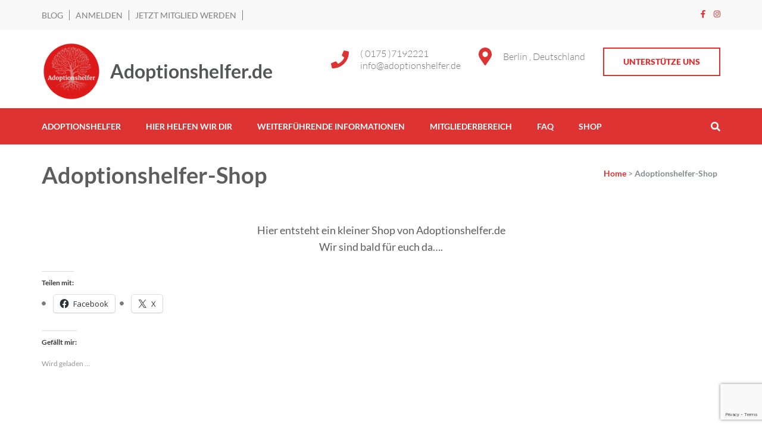

--- FILE ---
content_type: text/html; charset=UTF-8
request_url: https://adoptionshelfer.de/shop-2/
body_size: 49152
content:
    <!DOCTYPE html>
    <html lang="de" prefix="og: http://ogp.me/ns# article: http://ogp.me/ns/article#">
    <head itemscope itemtype="https://schema.org/WebSite">
	<meta name="apple-itunes-app" content="app-id=1516455996">
    <meta charset="UTF-8">
    <meta name="viewport" content="width=device-width, initial-scale=1">
    <link rel="profile" href="http://gmpg.org/xfn/11">
    <link rel="pingback" href="https://adoptionshelfer.de/xmlrpc.php">
    <title>Adoptionshelfer-Shop &#8211; Adoptionshelfer.de</title>
<meta name='robots' content='max-image-preview:large' />
<!-- Jetpack Site Verification Tags -->
<meta name="google-site-verification" content="bG0aTYvGk3qkaOEmAmbKGcB_ZNMuiyXuedt_BHvA9bc" />
<script>window._wca = window._wca || [];</script>
<link rel='dns-prefetch' href='//stats.wp.com' />
<link rel='dns-prefetch' href='//www.googletagmanager.com' />
<link rel='dns-prefetch' href='//www.google.com' />
<link rel='dns-prefetch' href='//c0.wp.com' />
<link rel='dns-prefetch' href='//i0.wp.com' />
<link rel='dns-prefetch' href='//v0.wordpress.com' />
<link rel='dns-prefetch' href='//widgets.wp.com' />
<link rel='dns-prefetch' href='//s0.wp.com' />
<link rel='dns-prefetch' href='//0.gravatar.com' />
<link rel='dns-prefetch' href='//1.gravatar.com' />
<link rel='dns-prefetch' href='//2.gravatar.com' />
<link rel='dns-prefetch' href='//pagead2.googlesyndication.com' />
<link rel="alternate" type="application/rss+xml" title="Adoptionshelfer.de &raquo; Feed" href="https://adoptionshelfer.de/feed/" />
<link rel="alternate" type="application/rss+xml" title="Adoptionshelfer.de &raquo; Kommentar-Feed" href="https://adoptionshelfer.de/comments/feed/" />
<script consent-skip-blocker="1" data-skip-lazy-load="js-extra" data-cfasync="false">
(function () {
  // Web Font Loader compatibility (https://github.com/typekit/webfontloader)
  var modules = {
    typekit: "https://use.typekit.net",
    google: "https://fonts.googleapis.com/"
  };

  var load = function (config) {
    setTimeout(function () {
      var a = window.consentApi;

      // Only when blocker is active
      if (a) {
        // Iterate all modules and handle in a single `WebFont.load`
        Object.keys(modules).forEach(function (module) {
          var newConfigWithoutOtherModules = JSON.parse(
            JSON.stringify(config)
          );
          Object.keys(modules).forEach(function (toRemove) {
            if (toRemove !== module) {
              delete newConfigWithoutOtherModules[toRemove];
            }
          });

          if (newConfigWithoutOtherModules[module]) {
            a.unblock(modules[module]).then(function () {
              var originalLoad = window.WebFont.load;
              if (originalLoad !== load) {
                originalLoad(newConfigWithoutOtherModules);
              }
            });
          }
        });
      }
    }, 0);
  };

  if (!window.WebFont) {
    window.WebFont = {
      load: load
    };
  }
})();
</script><style>[consent-id]:not(.rcb-content-blocker):not([consent-transaction-complete]):not([consent-visual-use-parent^="children:"]):not([consent-confirm]){opacity:0!important;}</style><link rel="preload" href="https://adoptionshelfer.de/wp-content/5e01d72bb64024e3a51e32f5303dccdf/dist/2068679954.js?ver=ebb33f508d1107f89ab32502327deb71" as="script" />
<link rel="preload" href="https://adoptionshelfer.de/wp-content/5e01d72bb64024e3a51e32f5303dccdf/dist/289737825.js?ver=209c452fe980a8bc212be5997ecbbdd8" as="script" />
<link rel="preload" href="https://adoptionshelfer.de/wp-content/plugins/real-cookie-banner/public/lib/animate.css/animate.min.css?ver=4.1.1" as="style" />
<script data-cfasync="false" type="text/javascript" defer src="https://adoptionshelfer.de/wp-content/5e01d72bb64024e3a51e32f5303dccdf/dist/2068679954.js?ver=ebb33f508d1107f89ab32502327deb71" id="real-cookie-banner-vendor-real-cookie-banner-banner-js"></script>
<script type="application/json" data-skip-lazy-load="js-extra" data-skip-moving="true" data-no-defer nitro-exclude data-alt-type="application/ld+json" data-dont-merge data-wpmeteor-nooptimize="true" data-cfasync="false" id="a86ad74e57521e05ece16b612c915a9e61-js-extra">{"slug":"real-cookie-banner","textDomain":"real-cookie-banner","version":"4.8.4","restUrl":"https:\/\/adoptionshelfer.de\/wp-json\/real-cookie-banner\/v1\/","restNamespace":"real-cookie-banner\/v1","restPathObfuscateOffset":"3bb4be8adc9ba517","restRoot":"https:\/\/adoptionshelfer.de\/wp-json\/","restQuery":{"_v":"4.8.4","_locale":"user"},"restNonce":"afcb12e89e","restRecreateNonceEndpoint":"https:\/\/adoptionshelfer.de\/wp-admin\/admin-ajax.php?action=rest-nonce","publicUrl":"https:\/\/adoptionshelfer.de\/wp-content\/plugins\/real-cookie-banner\/public\/","chunkFolder":"dist","chunksLanguageFolder":"https:\/\/adoptionshelfer.de\/wp-content\/languages\/mo-cache\/real-cookie-banner\/","chunks":{"chunk-config-tab-blocker.lite.js":["de_DE-83d48f038e1cf6148175589160cda67e","de_DE-f3a58573f9ed1125e6441a73d3b01af3","de_DE-2e71c8c1d3d1be59acee11970e254e0e","de_DE-e8b2dd606e80931c891d633086cb8b96"],"chunk-config-tab-blocker.pro.js":["de_DE-ddf5ae983675e7b6eec2afc2d53654a2","de_DE-deb51440a0996dcecf5eb89c54cecce2","de_DE-656298de7f62f753c3a40cc13ac6f0cb","de_DE-9913ad75dad534aa8026de24a0203a7e"],"chunk-config-tab-consent.lite.js":["de_DE-3823d7521a3fc2857511061e0d660408"],"chunk-config-tab-consent.pro.js":["de_DE-9cb9ecf8c1e8ce14036b5f3a5e19f098"],"chunk-config-tab-cookies.lite.js":["de_DE-1a51b37d0ef409906245c7ed80d76040","de_DE-f3a58573f9ed1125e6441a73d3b01af3","de_DE-2e71c8c1d3d1be59acee11970e254e0e"],"chunk-config-tab-cookies.pro.js":["de_DE-572ee75deed92e7a74abba4b86604687","de_DE-deb51440a0996dcecf5eb89c54cecce2","de_DE-656298de7f62f753c3a40cc13ac6f0cb"],"chunk-config-tab-dashboard.lite.js":["de_DE-f843c51245ecd2b389746275b3da66b6"],"chunk-config-tab-dashboard.pro.js":["de_DE-ae5ae8f925f0409361cfe395645ac077"],"chunk-config-tab-import.lite.js":["de_DE-66df94240f04843e5a208823e466a850"],"chunk-config-tab-import.pro.js":["de_DE-e5fee6b51986d4ff7a051d6f6a7b076a"],"chunk-config-tab-licensing.lite.js":["de_DE-e01f803e4093b19d6787901b9591b5a6"],"chunk-config-tab-licensing.pro.js":["de_DE-4918ea9704f47c2055904e4104d4ffba"],"chunk-config-tab-scanner.lite.js":["de_DE-b10b39f1099ef599835c729334e38429"],"chunk-config-tab-scanner.pro.js":["de_DE-752a1502ab4f0bebfa2ad50c68ef571f"],"chunk-config-tab-settings.lite.js":["de_DE-37978e0b06b4eb18b16164a2d9c93a2c"],"chunk-config-tab-settings.pro.js":["de_DE-e59d3dcc762e276255c8989fbd1f80e3"],"chunk-config-tab-tcf.lite.js":["de_DE-4f658bdbf0aa370053460bc9e3cd1f69","de_DE-f3a58573f9ed1125e6441a73d3b01af3","de_DE-e8b2dd606e80931c891d633086cb8b96"],"chunk-config-tab-tcf.pro.js":["de_DE-e1e83d5b8a28f1f91f63b9de2a8b181a","de_DE-deb51440a0996dcecf5eb89c54cecce2","de_DE-9913ad75dad534aa8026de24a0203a7e"]},"others":{"customizeValuesBanner":"{\"layout\":{\"type\":\"dialog\",\"maxHeightEnabled\":false,\"maxHeight\":740,\"dialogMaxWidth\":530,\"dialogPosition\":\"middleCenter\",\"dialogMargin\":[0,0,0,0],\"bannerPosition\":\"bottom\",\"bannerMaxWidth\":1024,\"dialogBorderRadius\":3,\"borderRadius\":5,\"animationIn\":\"slideInUp\",\"animationInDuration\":500,\"animationInOnlyMobile\":true,\"animationOut\":\"none\",\"animationOutDuration\":500,\"animationOutOnlyMobile\":true,\"overlay\":true,\"overlayBg\":\"#000000\",\"overlayBgAlpha\":38,\"overlayBlur\":2},\"decision\":{\"acceptAll\":\"button\",\"acceptEssentials\":\"button\",\"showCloseIcon\":false,\"acceptIndividual\":\"link\",\"buttonOrder\":\"all,essential,save,individual\",\"showGroups\":false,\"groupsFirstView\":false,\"saveButton\":\"always\"},\"design\":{\"bg\":\"#ffffff\",\"textAlign\":\"center\",\"linkTextDecoration\":\"underline\",\"borderWidth\":0,\"borderColor\":\"#ffffff\",\"fontSize\":13,\"fontColor\":\"#2b2b2b\",\"fontInheritFamily\":true,\"fontFamily\":\"Arial, Helvetica, sans-serif\",\"fontWeight\":\"normal\",\"boxShadowEnabled\":true,\"boxShadowOffsetX\":0,\"boxShadowOffsetY\":5,\"boxShadowBlurRadius\":13,\"boxShadowSpreadRadius\":0,\"boxShadowColor\":\"#000000\",\"boxShadowColorAlpha\":20},\"headerDesign\":{\"inheritBg\":true,\"bg\":\"#f4f4f4\",\"inheritTextAlign\":true,\"textAlign\":\"center\",\"padding\":[17,20,15,20],\"logo\":\"\",\"logoRetina\":\"\",\"logoMaxHeight\":40,\"logoPosition\":\"left\",\"logoMargin\":[5,15,5,15],\"fontSize\":20,\"fontColor\":\"#2b2b2b\",\"fontInheritFamily\":true,\"fontFamily\":\"Arial, Helvetica, sans-serif\",\"fontWeight\":\"normal\",\"borderWidth\":1,\"borderColor\":\"#efefef\"},\"bodyDesign\":{\"padding\":[15,20,5,20],\"descriptionInheritFontSize\":true,\"descriptionFontSize\":13,\"dottedGroupsInheritFontSize\":true,\"dottedGroupsFontSize\":13,\"dottedGroupsBulletColor\":\"#15779b\",\"teachingsInheritTextAlign\":true,\"teachingsTextAlign\":\"center\",\"teachingsSeparatorActive\":true,\"teachingsSeparatorWidth\":50,\"teachingsSeparatorHeight\":1,\"teachingsSeparatorColor\":\"#32159b\",\"teachingsInheritFontSize\":false,\"teachingsFontSize\":12,\"teachingsInheritFontColor\":false,\"teachingsFontColor\":\"#7c7c7c\",\"accordionMargin\":[10,0,5,0],\"accordionPadding\":[5,10,5,10],\"accordionArrowType\":\"outlined\",\"accordionArrowColor\":\"#15779b\",\"accordionBg\":\"#ffffff\",\"accordionActiveBg\":\"#f9f9f9\",\"accordionHoverBg\":\"#efefef\",\"accordionBorderWidth\":1,\"accordionBorderColor\":\"#efefef\",\"accordionTitleFontSize\":12,\"accordionTitleFontColor\":\"#2b2b2b\",\"accordionTitleFontWeight\":\"normal\",\"accordionDescriptionMargin\":[5,0,0,0],\"accordionDescriptionFontSize\":12,\"accordionDescriptionFontColor\":\"#757575\",\"accordionDescriptionFontWeight\":\"normal\",\"acceptAllOneRowLayout\":false,\"acceptAllPadding\":[10,10,10,10],\"acceptAllBg\":\"#1d9313\",\"acceptAllTextAlign\":\"center\",\"acceptAllFontSize\":18,\"acceptAllFontColor\":\"#ffffff\",\"acceptAllFontWeight\":\"normal\",\"acceptAllBorderWidth\":0,\"acceptAllBorderColor\":\"#000000\",\"acceptAllHoverBg\":\"#32d11d\",\"acceptAllHoverFontColor\":\"#ffffff\",\"acceptAllHoverBorderColor\":\"#000000\",\"acceptEssentialsUseAcceptAll\":false,\"acceptEssentialsButtonType\":\"\",\"acceptEssentialsPadding\":[10,10,10,10],\"acceptEssentialsBg\":\"#efefef\",\"acceptEssentialsTextAlign\":\"center\",\"acceptEssentialsFontSize\":18,\"acceptEssentialsFontColor\":\"#0a0a0a\",\"acceptEssentialsFontWeight\":\"normal\",\"acceptEssentialsBorderWidth\":0,\"acceptEssentialsBorderColor\":\"#000000\",\"acceptEssentialsHoverBg\":\"#e8b7b7\",\"acceptEssentialsHoverFontColor\":\"#000000\",\"acceptEssentialsHoverBorderColor\":\"#000000\",\"acceptIndividualPadding\":[5,5,5,5],\"acceptIndividualBg\":\"#ffffff\",\"acceptIndividualTextAlign\":\"center\",\"acceptIndividualFontSize\":15,\"acceptIndividualFontColor\":\"#15779b\",\"acceptIndividualFontWeight\":\"normal\",\"acceptIndividualBorderWidth\":0,\"acceptIndividualBorderColor\":\"#000000\",\"acceptIndividualHoverBg\":\"#ffffff\",\"acceptIndividualHoverFontColor\":\"#11607d\",\"acceptIndividualHoverBorderColor\":\"#000000\"},\"footerDesign\":{\"poweredByLink\":true,\"inheritBg\":false,\"bg\":\"#fcfcfc\",\"inheritTextAlign\":true,\"textAlign\":\"center\",\"padding\":[10,20,15,20],\"fontSize\":14,\"fontColor\":\"#7c7c7c\",\"fontInheritFamily\":true,\"fontFamily\":\"Arial, Helvetica, sans-serif\",\"fontWeight\":\"normal\",\"hoverFontColor\":\"#2b2b2b\",\"borderWidth\":1,\"borderColor\":\"#efefef\",\"languageSwitcher\":\"flags\"},\"texts\":{\"headline\":\"Privatsph\\u00e4re-Einstellungen\",\"description\":\"Wir verwenden Cookies und \\u00e4hnliche Technologien auf unserer Website und verarbeiten personenbezogene Daten von dir (z.B. IP-Adresse), um z.B. Inhalte und Anzeigen zu personalisieren, Medien von Drittanbietern einzubinden oder Zugriffe auf unsere Website zu analysieren. Die Datenverarbeitung kann auch erst in Folge gesetzter Cookies stattfinden. Wir teilen diese Daten mit Dritten, die wir in den Privatsph\\u00e4re-Einstellungen benennen.<br \\\/><br \\\/>Die Datenverarbeitung kann mit deiner Einwilligung oder auf Basis eines berechtigten Interesses erfolgen, dem du in den Privatsph\\u00e4re-Einstellungen widersprechen kannst. Du hast das Recht, nicht einzuwilligen und deine Einwilligung zu einem sp\\u00e4teren Zeitpunkt zu \\u00e4ndern oder zu widerrufen. Weitere Informationen zur Verwendung deiner Daten findest du in unserer {{privacyPolicy}}Datenschutzerkl\\u00e4rung{{\\\/privacyPolicy}}.\",\"acceptAll\":\"Alle akzeptieren\",\"acceptEssentials\":\"Weiter ohne Einwilligung\",\"acceptIndividual\":\"Privatsph\\u00e4re-Einstellungen individuell festlegen\",\"poweredBy\":\"0\",\"dataProcessingInUnsafeCountries\":\"Einige Dienste verarbeiten personenbezogene Daten in unsicheren Drittl\\u00e4ndern. Indem du in die Nutzung dieser Services einwilligst, erkl\\u00e4rst du dich auch mit der Verarbeitung deiner Daten in diesen unsicheren Drittl\\u00e4ndern gem\\u00e4\\u00df {{legalBasis}} einverstanden. Dies birgt das Risiko, dass deine Daten von Beh\\u00f6rden zu Kontroll- und \\u00dcberwachungszwecken verarbeitet werden, m\\u00f6glicherweise ohne die M\\u00f6glichkeit eines Rechtsbehelfs.\",\"ageNoticeBanner\":\"Du bist unter {{minAge}} Jahre alt? Dann kannst du nicht in optionale Services einwilligen. Du kannst deine Eltern oder Erziehungsberechtigten bitten, mit dir in diese Services einzuwilligen.\",\"ageNoticeBlocker\":\"Du bist unter {{minAge}} Jahre alt? Leider darfst du diesem Service nicht selbst zustimmen, um diese Inhalte zu sehen. Bitte deine Eltern oder Erziehungsberechtigten, dem Service mit dir zuzustimmen!\",\"listServicesNotice\":\"Wenn du alle Services akzeptierst, erlaubst du, dass {{services}} geladen werden. Diese sind nach ihrem Zweck in Gruppen {{serviceGroups}} unterteilt (Zugeh\\u00f6rigkeit durch hochgestellte Zahlen gekennzeichnet).\",\"listServicesLegitimateInterestNotice\":\"Au\\u00dferdem werden die {{services}} auf der Grundlage eines berechtigten Interesses geladen.\",\"consentForwardingExternalHosts\":\"Deine Einwilligung gilt auch auf {{websites}}.\",\"blockerHeadline\":\"{{name}} aufgrund von Privatsph\\u00e4re-Einstellungen blockiert\",\"blockerLinkShowMissing\":\"Zeige alle Services, denen du noch zustimmen musst\",\"blockerLoadButton\":\"Erforderliche Services akzeptieren und Inhalte laden\",\"blockerAcceptInfo\":\"Wenn du die blockierten Inhalte l\\u00e4dst, werden deine Datenschutzeinstellungen angepasst. Inhalte aus diesem Service werden in Zukunft nicht mehr blockiert. Du hast das Recht, deine Entscheidung jederzeit zu widerrufen oder zu \\u00e4ndern.\",\"stickyHistory\":\"Historie der Privatsph\\u00e4re-Einstellungen\",\"stickyRevoke\":\"Einwilligungen widerrufen\",\"stickyRevokeSuccessMessage\":\"Du hast die Einwilligung f\\u00fcr Services mit dessen Cookies und Verarbeitung personenbezogener Daten erfolgreich widerrufen. Die Seite wird jetzt neu geladen!\",\"stickyChange\":\"Privatsph\\u00e4re-Einstellungen \\u00e4ndern\"},\"individualLayout\":{\"inheritDialogMaxWidth\":false,\"dialogMaxWidth\":970,\"inheritBannerMaxWidth\":true,\"bannerMaxWidth\":1980,\"descriptionTextAlign\":\"left\"},\"group\":{\"checkboxBg\":\"#f0f0f0\",\"checkboxBorderWidth\":1,\"checkboxBorderColor\":\"#d2d2d2\",\"checkboxActiveColor\":\"#ffffff\",\"checkboxActiveBg\":\"#15779b\",\"checkboxActiveBorderColor\":\"#11607d\",\"groupInheritBg\":true,\"groupBg\":\"#f4f4f4\",\"groupPadding\":[15,15,15,15],\"groupSpacing\":10,\"groupBorderRadius\":5,\"groupBorderWidth\":1,\"groupBorderColor\":\"#f4f4f4\",\"headlineFontSize\":16,\"headlineFontWeight\":\"normal\",\"headlineFontColor\":\"#2b2b2b\",\"descriptionFontSize\":14,\"descriptionFontColor\":\"#7c7c7c\",\"linkColor\":\"#7c7c7c\",\"linkHoverColor\":\"#2b2b2b\",\"detailsHideLessRelevant\":true},\"saveButton\":{\"useAcceptAll\":true,\"type\":\"button\",\"padding\":[10,10,10,10],\"bg\":\"#efefef\",\"textAlign\":\"center\",\"fontSize\":18,\"fontColor\":\"#0a0a0a\",\"fontWeight\":\"normal\",\"borderWidth\":0,\"borderColor\":\"#000000\",\"hoverBg\":\"#e8e8e8\",\"hoverFontColor\":\"#000000\",\"hoverBorderColor\":\"#000000\"},\"individualTexts\":{\"headline\":\"Individuelle Privatsph\\u00e4re-Einstellungen\",\"description\":\"Wir verwenden Cookies und \\u00e4hnliche Technologien auf unserer Website und verarbeiten personenbezogene Daten von dir (z.B. IP-Adresse), um z.B. Inhalte und Anzeigen zu personalisieren, Medien von Drittanbietern einzubinden oder Zugriffe auf unsere Website zu analysieren. Die Datenverarbeitung kann auch erst in Folge gesetzter Cookies stattfinden. Wir teilen diese Daten mit Dritten, die wir in den Privatsph\\u00e4re-Einstellungen benennen.<br \\\/><br \\\/>Die Datenverarbeitung kann mit deiner Einwilligung oder auf Basis eines berechtigten Interesses erfolgen, dem du in den Privatsph\\u00e4re-Einstellungen widersprechen kannst. Du hast das Recht, nicht einzuwilligen und deine Einwilligung zu einem sp\\u00e4teren Zeitpunkt zu \\u00e4ndern oder zu widerrufen. Weitere Informationen zur Verwendung deiner Daten findest du in unserer {{privacyPolicy}}Datenschutzerkl\\u00e4rung{{\\\/privacyPolicy}}.<br \\\/><br \\\/>Im Folgenden findest du eine \\u00dcbersicht \\u00fcber alle Services, die von dieser Website genutzt werden. Du kannst dir detaillierte Informationen zu jedem Service ansehen und ihm einzeln zustimmen oder von deinem Widerspruchsrecht Gebrauch machen.\",\"save\":\"Individuelle Auswahlen speichern\",\"showMore\":\"Service-Informationen anzeigen\",\"hideMore\":\"Service-Informationen ausblenden\",\"postamble\":\"\"},\"mobile\":{\"enabled\":true,\"maxHeight\":400,\"hideHeader\":false,\"alignment\":\"bottom\",\"scalePercent\":90,\"scalePercentVertical\":-50},\"sticky\":{\"enabled\":false,\"animationsEnabled\":true,\"alignment\":\"left\",\"bubbleBorderRadius\":50,\"icon\":\"fingerprint\",\"iconCustom\":\"\",\"iconCustomRetina\":\"\",\"iconSize\":30,\"iconColor\":\"#ffffff\",\"bubbleMargin\":[10,20,20,20],\"bubblePadding\":15,\"bubbleBg\":\"#15779b\",\"bubbleBorderWidth\":0,\"bubbleBorderColor\":\"#10556f\",\"boxShadowEnabled\":true,\"boxShadowOffsetX\":0,\"boxShadowOffsetY\":2,\"boxShadowBlurRadius\":5,\"boxShadowSpreadRadius\":1,\"boxShadowColor\":\"#105b77\",\"boxShadowColorAlpha\":40,\"bubbleHoverBg\":\"#ffffff\",\"bubbleHoverBorderColor\":\"#000000\",\"hoverIconColor\":\"#000000\",\"hoverIconCustom\":\"\",\"hoverIconCustomRetina\":\"\",\"menuFontSize\":16,\"menuBorderRadius\":5,\"menuItemSpacing\":10,\"menuItemPadding\":[5,10,5,10]},\"customCss\":{\"css\":\"\",\"antiAdBlocker\":\"y\"}}","isPro":false,"showProHints":false,"proUrl":"https:\/\/devowl.io\/de\/go\/real-cookie-banner?source=rcb-lite","showLiteNotice":true,"frontend":{"groups":"[{\"id\":385,\"name\":\"Essenziell\",\"slug\":\"essenziell\",\"description\":\"Essenzielle Services sind f\\u00fcr die grundlegende Funktionalit\\u00e4t der Website erforderlich. Sie enthalten nur technisch notwendige Services. Diesen Services kann nicht widersprochen werden.\",\"isEssential\":true,\"isDefault\":true,\"items\":[{\"id\":3989,\"name\":\"Real Cookie Banner\",\"purpose\":\"Real Cookie Banner bittet Website-Besucher um die Einwilligung zum Setzen von Cookies und zur Verarbeitung personenbezogener Daten. Dazu wird jedem Website-Besucher eine UUID (pseudonyme Identifikation des Nutzers) zugewiesen, die bis zum Ablauf des Cookies zur Speicherung der Einwilligung g\\u00fcltig ist. Cookies werden dazu verwendet, um zu testen, ob Cookies gesetzt werden k\\u00f6nnen, um Referenz auf die dokumentierte Einwilligung zu speichern, um zu speichern, in welche Services aus welchen Service-Gruppen der Besucher eingewilligt hat, und, falls Einwilligung nach dem Transparency & Consent Framework (TCF) eingeholt werden, um die Einwilligungen in TCF Partner, Zwecke, besondere Zwecke, Funktionen und besondere Funktionen zu speichern. Im Rahmen der Darlegungspflicht nach DSGVO wird die erhobene Einwilligung vollumf\\u00e4nglich dokumentiert. Dazu z\\u00e4hlt neben den Services und Service-Gruppen, in welche der Besucher eingewilligt hat, und falls Einwilligung nach dem TCF Standard eingeholt werden, in welche TCF Partner, Zwecke und Funktionen der Besucher eingewilligt hat, alle Einstellungen des Cookie Banners zum Zeitpunkt der Einwilligung als auch die technischen Umst\\u00e4nde (z.B. Gr\\u00f6\\u00dfe des Sichtbereichs bei der Einwilligung) und die Nutzerinteraktionen (z.B. Klick auf Buttons), die zur Einwilligung gef\\u00fchrt haben. Die Einwilligung wird pro Sprache einmal erhoben.\",\"providerContact\":{\"phone\":\"\",\"email\":\"\",\"link\":\"\"},\"isProviderCurrentWebsite\":true,\"provider\":\"Adoptionshelfer.de\",\"uniqueName\":\"real-cookie-banner\",\"isEmbeddingOnlyExternalResources\":false,\"legalBasis\":\"legal-requirement\",\"dataProcessingInCountries\":[],\"dataProcessingInCountriesSpecialTreatments\":[],\"technicalDefinitions\":[{\"type\":\"http\",\"name\":\"real_cookie_banner*\",\"host\":\".adoptionshelfer.de\",\"duration\":365,\"durationUnit\":\"d\",\"isSessionDuration\":false,\"purpose\":\"\"},{\"type\":\"http\",\"name\":\"real_cookie_banner*-tcf\",\"host\":\".adoptionshelfer.de\",\"duration\":365,\"durationUnit\":\"d\",\"isSessionDuration\":false,\"purpose\":\"\"},{\"type\":\"http\",\"name\":\"real_cookie_banner-test\",\"host\":\".adoptionshelfer.de\",\"duration\":365,\"durationUnit\":\"d\",\"isSessionDuration\":false,\"purpose\":\"\"}],\"codeDynamics\":[],\"providerPrivacyPolicyUrl\":\"https:\\\/\\\/adoptionshelfer.de\\\/datenschutzerklaerung\\\/\",\"providerLegalNoticeUrl\":\"\",\"tagManagerOptInEventName\":\"\",\"tagManagerOptOutEventName\":\"\",\"googleConsentModeConsentTypes\":[],\"executePriority\":10,\"codeOptIn\":\"\",\"executeCodeOptInWhenNoTagManagerConsentIsGiven\":false,\"codeOptOut\":\"\",\"executeCodeOptOutWhenNoTagManagerConsentIsGiven\":false,\"deleteTechnicalDefinitionsAfterOptOut\":false,\"codeOnPageLoad\":\"\",\"presetId\":\"real-cookie-banner\"}]},{\"id\":386,\"name\":\"Funktional\",\"slug\":\"funktional\",\"description\":\"Funktionale Services sind notwendig, um \\u00fcber die wesentliche Funktionalit\\u00e4t der Website hinausgehende Features wie h\\u00fcbschere Schriftarten, Videowiedergabe oder interaktive Web 2.0-Features bereitzustellen. Inhalte von z.B. Video- und Social Media-Plattformen sind standardm\\u00e4\\u00dfig gesperrt und k\\u00f6nnen zugestimmt werden. Wenn dem Service zugestimmt wird, werden diese Inhalte automatisch ohne weitere manuelle Einwilligung geladen.\",\"isEssential\":false,\"isDefault\":true,\"items\":[{\"id\":4001,\"name\":\"YouTube\",\"purpose\":\"YouTube erm\\u00f6glicht die direkte Einbettung von auf youtube.com ver\\u00f6ffentlichten Inhalten in Websites. Die Cookies werden verwendet, um besuchte Websites und detaillierte Statistiken \\u00fcber das Nutzerverhalten zu sammeln. Diese Daten k\\u00f6nnen mit den Daten der auf youtube.com und google.com angemeldeten Nutzer verkn\\u00fcpft werden.\",\"providerContact\":{\"phone\":\"\",\"email\":\"\",\"link\":\"\"},\"isProviderCurrentWebsite\":false,\"provider\":\"Google Ireland Limited\",\"uniqueName\":\"youtube\",\"isEmbeddingOnlyExternalResources\":false,\"legalBasis\":\"consent\",\"dataProcessingInCountries\":[\"US\"],\"dataProcessingInCountriesSpecialTreatments\":[],\"technicalDefinitions\":[{\"type\":\"http\",\"name\":\"SIDCC\",\"host\":\".youtube.com\",\"duration\":1,\"durationUnit\":\"y\",\"isSessionDuration\":false,\"purpose\":\"\"},{\"type\":\"http\",\"name\":\"__Secure-3PAPISID\",\"host\":\".youtube.com\",\"duration\":2,\"durationUnit\":\"y\",\"isSessionDuration\":false,\"purpose\":\"\"},{\"type\":\"http\",\"name\":\"__Secure-APISID\",\"host\":\".youtube.com\",\"duration\":1,\"durationUnit\":\"mo\",\"isSessionDuration\":false,\"purpose\":\"\"},{\"type\":\"http\",\"name\":\"SAPISID\",\"host\":\".youtube.com\",\"duration\":2,\"durationUnit\":\"y\",\"isSessionDuration\":false,\"purpose\":\"\"},{\"type\":\"http\",\"name\":\"SSID\",\"host\":\".youtube.com\",\"duration\":2,\"durationUnit\":\"y\",\"isSessionDuration\":false,\"purpose\":\"\"},{\"type\":\"http\",\"name\":\"1P_JAR\",\"host\":\".youtube.com\",\"duration\":1,\"durationUnit\":\"mo\",\"isSessionDuration\":false,\"purpose\":\"\"},{\"type\":\"http\",\"name\":\"SEARCH_SAMESITE\",\"host\":\".youtube.com\",\"duration\":6,\"durationUnit\":\"mo\",\"isSessionDuration\":false,\"purpose\":\"\"},{\"type\":\"http\",\"name\":\"YSC\",\"host\":\".youtube.com\",\"duration\":0,\"durationUnit\":\"y\",\"isSessionDuration\":true,\"purpose\":\"\"},{\"type\":\"http\",\"name\":\"LOGIN_INFO\",\"host\":\".youtube.com\",\"duration\":2,\"durationUnit\":\"y\",\"isSessionDuration\":false,\"purpose\":\"\"},{\"type\":\"http\",\"name\":\"HSID\",\"host\":\".youtube.com\",\"duration\":2,\"durationUnit\":\"y\",\"isSessionDuration\":false,\"purpose\":\"\"},{\"type\":\"http\",\"name\":\"VISITOR_INFO1_LIVE\",\"host\":\".youtube.com\",\"duration\":6,\"durationUnit\":\"mo\",\"isSessionDuration\":false,\"purpose\":\"\"},{\"type\":\"http\",\"name\":\"CONSENT\",\"host\":\".youtube.com\",\"duration\":18,\"durationUnit\":\"y\",\"isSessionDuration\":false,\"purpose\":\"\"},{\"type\":\"http\",\"name\":\"__Secure-SSID\",\"host\":\".youtube.com\",\"duration\":1,\"durationUnit\":\"mo\",\"isSessionDuration\":false,\"purpose\":\"\"},{\"type\":\"http\",\"name\":\"__Secure-HSID\",\"host\":\".youtube.com\",\"duration\":1,\"durationUnit\":\"mo\",\"isSessionDuration\":false,\"purpose\":\"\"},{\"type\":\"http\",\"name\":\"APISID\",\"host\":\".youtube.com\",\"duration\":2,\"durationUnit\":\"y\",\"isSessionDuration\":false,\"purpose\":\"\"},{\"type\":\"http\",\"name\":\"__Secure-3PSID\",\"host\":\".youtube.com\",\"duration\":2,\"durationUnit\":\"y\",\"isSessionDuration\":false,\"purpose\":\"\"},{\"type\":\"http\",\"name\":\"PREF\",\"host\":\".youtube.com\",\"duration\":8,\"durationUnit\":\"mo\",\"isSessionDuration\":false,\"purpose\":\"\"},{\"type\":\"http\",\"name\":\"SID\",\"host\":\".youtube.com\",\"duration\":2,\"durationUnit\":\"y\",\"isSessionDuration\":false,\"purpose\":\"\"},{\"type\":\"http\",\"name\":\"s_gl\",\"host\":\".youtube.com\",\"duration\":0,\"durationUnit\":\"y\",\"isSessionDuration\":true,\"purpose\":\"\"},{\"type\":\"http\",\"name\":\"SIDCC\",\"host\":\".google.com\",\"duration\":1,\"durationUnit\":\"y\",\"isSessionDuration\":false,\"purpose\":\"\"},{\"type\":\"http\",\"name\":\"__Secure-3PAPISID\",\"host\":\".google.com\",\"duration\":2,\"durationUnit\":\"y\",\"isSessionDuration\":false,\"purpose\":\"\"},{\"type\":\"http\",\"name\":\"SAPISID\",\"host\":\".google.com\",\"duration\":2,\"durationUnit\":\"y\",\"isSessionDuration\":false,\"purpose\":\"\"},{\"type\":\"http\",\"name\":\"APISID\",\"host\":\".google.com\",\"duration\":2,\"durationUnit\":\"y\",\"isSessionDuration\":false,\"purpose\":\"\"},{\"type\":\"http\",\"name\":\"SSID\",\"host\":\".google.com\",\"duration\":2,\"durationUnit\":\"y\",\"isSessionDuration\":false,\"purpose\":\"\"},{\"type\":\"http\",\"name\":\"HSID\",\"host\":\".google.com\",\"duration\":2,\"durationUnit\":\"y\",\"isSessionDuration\":false,\"purpose\":\"\"},{\"type\":\"http\",\"name\":\"__Secure-3PSID\",\"host\":\".google.com\",\"duration\":2,\"durationUnit\":\"y\",\"isSessionDuration\":false,\"purpose\":\"\"},{\"type\":\"http\",\"name\":\"SID\",\"host\":\".google.com\",\"duration\":2,\"durationUnit\":\"y\",\"isSessionDuration\":false,\"purpose\":\"\"},{\"type\":\"http\",\"name\":\"CONSENT\",\"host\":\".google.com\",\"duration\":18,\"durationUnit\":\"y\",\"isSessionDuration\":false,\"purpose\":\"\"},{\"type\":\"http\",\"name\":\"NID\",\"host\":\".google.com\",\"duration\":6,\"durationUnit\":\"mo\",\"isSessionDuration\":false,\"purpose\":\"\"},{\"type\":\"http\",\"name\":\"1P_JAR\",\"host\":\".google.com\",\"duration\":1,\"durationUnit\":\"mo\",\"isSessionDuration\":false,\"purpose\":\"\"},{\"type\":\"http\",\"name\":\"DV\",\"host\":\"www.google.com\",\"duration\":1,\"durationUnit\":\"m\",\"isSessionDuration\":false,\"purpose\":\"\"}],\"codeDynamics\":[],\"providerPrivacyPolicyUrl\":\"https:\\\/\\\/policies.google.com\\\/privacy\",\"providerLegalNoticeUrl\":\"\",\"tagManagerOptInEventName\":\"\",\"tagManagerOptOutEventName\":\"\",\"googleConsentModeConsentTypes\":[],\"executePriority\":10,\"codeOptIn\":\"\",\"executeCodeOptInWhenNoTagManagerConsentIsGiven\":false,\"codeOptOut\":\"\",\"executeCodeOptOutWhenNoTagManagerConsentIsGiven\":false,\"deleteTechnicalDefinitionsAfterOptOut\":false,\"codeOnPageLoad\":\"\",\"presetId\":\"youtube\"},{\"id\":4000,\"name\":\"Kommentare\",\"purpose\":\"WordPress als Content Management System bietet die M\\u00f6glichkeit, Kommentare unter Blog-Beitr\\u00e4gen und \\u00e4hnlichen Inhalten zu schreiben. Das Cookie speichert den Namen, die E-Mail-Adresse und die Website eines Kommentators, um sie wieder anzuzeigen, wenn der Kommentator einen weiteren Kommentar auf dieser Website schreiben m\\u00f6chte.\",\"providerContact\":{\"phone\":\"\",\"email\":\"\",\"link\":\"\"},\"isProviderCurrentWebsite\":true,\"provider\":\"Adoptionshelfer.de\",\"uniqueName\":\"wordpress-comments\",\"isEmbeddingOnlyExternalResources\":false,\"legalBasis\":\"consent\",\"dataProcessingInCountries\":[],\"dataProcessingInCountriesSpecialTreatments\":[],\"technicalDefinitions\":[{\"type\":\"http\",\"name\":\"comment_author_*\",\"host\":\"adoptionshelfer.de\",\"duration\":1,\"durationUnit\":\"y\",\"isSessionDuration\":false,\"purpose\":\"\"},{\"type\":\"http\",\"name\":\"comment_author_email_*\",\"host\":\"adoptionshelfer.de\",\"duration\":1,\"durationUnit\":\"y\",\"isSessionDuration\":false,\"purpose\":\"\"},{\"type\":\"http\",\"name\":\"comment_author_url_*\",\"host\":\"adoptionshelfer.de\",\"duration\":1,\"durationUnit\":\"y\",\"isSessionDuration\":false,\"purpose\":\"\"}],\"codeDynamics\":[],\"providerPrivacyPolicyUrl\":\"https:\\\/\\\/adoptionshelfer.de\\\/datenschutzerklaerung\\\/\",\"providerLegalNoticeUrl\":\"\",\"tagManagerOptInEventName\":\"\",\"tagManagerOptOutEventName\":\"\",\"googleConsentModeConsentTypes\":[],\"executePriority\":10,\"codeOptIn\":\"base64-encoded:[base64]\",\"executeCodeOptInWhenNoTagManagerConsentIsGiven\":false,\"codeOptOut\":\"\",\"executeCodeOptOutWhenNoTagManagerConsentIsGiven\":false,\"deleteTechnicalDefinitionsAfterOptOut\":false,\"codeOnPageLoad\":\"\",\"presetId\":\"wordpress-comments\"},{\"id\":3998,\"name\":\"Emojis\",\"purpose\":\"WordPress Emoji ist ein Emoji-Set, das von wordpress.org geladen wird. Es werden keine Cookies im technischen Sinne auf dem Client des Nutzers gesetzt, jedoch werden technische und personenbezogene Daten wie die IP-Adresse vom Client an den Server des Dienstanbieters \\u00fcbertragen, um die Nutzung des Dienstes zu erm\\u00f6glichen.\",\"providerContact\":{\"phone\":\"\",\"email\":\"\",\"link\":\"\"},\"isProviderCurrentWebsite\":false,\"provider\":\"WordPress.org\",\"uniqueName\":\"wordpress-emojis\",\"isEmbeddingOnlyExternalResources\":true,\"legalBasis\":\"consent\",\"dataProcessingInCountries\":[\"US\"],\"dataProcessingInCountriesSpecialTreatments\":[],\"technicalDefinitions\":[{\"type\":\"http\",\"name\":\"\",\"host\":\"\",\"duration\":0,\"durationUnit\":\"y\",\"isSessionDuration\":false,\"purpose\":\"\"}],\"codeDynamics\":[],\"providerPrivacyPolicyUrl\":\"https:\\\/\\\/de.wordpress.org\\\/about\\\/privacy\\\/\",\"providerLegalNoticeUrl\":\"\",\"tagManagerOptInEventName\":\"\",\"tagManagerOptOutEventName\":\"\",\"googleConsentModeConsentTypes\":[],\"executePriority\":10,\"codeOptIn\":\"\",\"executeCodeOptInWhenNoTagManagerConsentIsGiven\":false,\"codeOptOut\":\"\",\"executeCodeOptOutWhenNoTagManagerConsentIsGiven\":false,\"deleteTechnicalDefinitionsAfterOptOut\":false,\"codeOnPageLoad\":\"\",\"presetId\":\"wordpress-emojis\"},{\"id\":3994,\"name\":\"Gravatar (Avatar images)\",\"purpose\":\"Gravatar ist ein Dienst, bei dem Personen ihre E-Mail-Adresse mit einem Avatar-Bild verkn\\u00fcpfen k\\u00f6nnen, dass beispielsweise im Kommentarbereich geladen wird. Auf dem Client des Nutzers werden keine Cookies im technischen Sinne gesetzt, aber es werden technische und pers\\u00f6nliche Daten wie z.B. die IP-Adresse vom Client zum Server des Diensteanbieters \\u00fcbertragen, um die Nutzung des Dienstes zu erm\\u00f6glichen.\",\"providerContact\":{\"phone\":\"\",\"email\":\"\",\"link\":\"\"},\"isProviderCurrentWebsite\":false,\"provider\":\"Automattic Inc.\",\"uniqueName\":\"gravatar-avatar-images\",\"isEmbeddingOnlyExternalResources\":true,\"legalBasis\":\"consent\",\"dataProcessingInCountries\":[\"US\"],\"dataProcessingInCountriesSpecialTreatments\":[],\"technicalDefinitions\":[{\"type\":\"http\",\"name\":\"\",\"host\":\"\",\"duration\":0,\"durationUnit\":\"y\",\"isSessionDuration\":false,\"purpose\":\"\"}],\"codeDynamics\":[],\"providerPrivacyPolicyUrl\":\"https:\\\/\\\/automattic.com\\\/privacy\\\/\",\"providerLegalNoticeUrl\":\"\",\"tagManagerOptInEventName\":\"\",\"tagManagerOptOutEventName\":\"\",\"googleConsentModeConsentTypes\":[],\"executePriority\":10,\"codeOptIn\":\"\",\"executeCodeOptInWhenNoTagManagerConsentIsGiven\":false,\"codeOptOut\":\"\",\"executeCodeOptOutWhenNoTagManagerConsentIsGiven\":false,\"deleteTechnicalDefinitionsAfterOptOut\":false,\"codeOnPageLoad\":\"\",\"presetId\":\"gravatar-avatar-images\"},{\"id\":3992,\"name\":\"Google Fonts\",\"purpose\":\"Google Fonts ist ein Dienst, der Schriften, die nicht auf dem Client-Ger\\u00e4t des Nutzers installiert sind, herunterl\\u00e4dt und in die Website einbettet. Auf dem Client-Ger\\u00e4t des Nutzers werden keine Cookies im technischen Sinne gesetzt, aber es werden technische und pers\\u00f6nliche Daten wie z.B. die IP-Adresse vom Client an den Server des Dienstanbieters \\u00fcbertragen, um die Nutzung des Dienstes zu erm\\u00f6glichen.\",\"providerContact\":{\"phone\":\"\",\"email\":\"\",\"link\":\"\"},\"isProviderCurrentWebsite\":false,\"provider\":\"Google Ireland Limited\",\"uniqueName\":\"google-fonts\",\"isEmbeddingOnlyExternalResources\":true,\"legalBasis\":\"consent\",\"dataProcessingInCountries\":[\"US\"],\"dataProcessingInCountriesSpecialTreatments\":[],\"technicalDefinitions\":[{\"type\":\"http\",\"name\":\"\",\"host\":\"\",\"duration\":0,\"durationUnit\":\"y\",\"isSessionDuration\":false,\"purpose\":\"\"}],\"codeDynamics\":[],\"providerPrivacyPolicyUrl\":\"https:\\\/\\\/policies.google.com\\\/privacy\",\"providerLegalNoticeUrl\":\"\",\"tagManagerOptInEventName\":\"\",\"tagManagerOptOutEventName\":\"\",\"googleConsentModeConsentTypes\":[],\"executePriority\":10,\"codeOptIn\":\"\",\"executeCodeOptInWhenNoTagManagerConsentIsGiven\":false,\"codeOptOut\":\"\",\"executeCodeOptOutWhenNoTagManagerConsentIsGiven\":false,\"deleteTechnicalDefinitionsAfterOptOut\":false,\"codeOnPageLoad\":\"base64-encoded:[base64]\",\"presetId\":\"google-fonts\"}]},{\"id\":387,\"name\":\"Statistik\",\"slug\":\"statistik\",\"description\":\"Statistik-Services werden ben\\u00f6tigt, um pseudonymisierte Daten \\u00fcber die Besucher der Website zu sammeln. Die Daten erm\\u00f6glichen es uns, die Besucher besser zu verstehen und die Website zu optimieren.\",\"isEssential\":false,\"isDefault\":true,\"items\":[{\"id\":3996,\"name\":\"Jetpack Site Stats\",\"purpose\":\"Jetpack Site Stats ist ein Dienst zur Erstellung detaillierter Statistiken \\u00fcber das Nutzerverhalten auf der Website. Es werden keine Cookies im technischen Sinne auf dem Client des Nutzers gesetzt, aber es werden technische und pers\\u00f6nliche Daten wie z.B. die IP-Adresse vom Client an den Server des Service-Providers \\u00fcbermittelt, um die Nutzung des Dienstes zu erm\\u00f6glichen. Diese Informationen k\\u00f6nnen verwendet werden, um den Nutzer auf dieser Website zu verfolgen und um gesammelte Daten mehrerer Seitenaufrufe auf dieser Website miteinander zu verkn\\u00fcpfen.\",\"providerContact\":{\"phone\":\"\",\"email\":\"\",\"link\":\"\"},\"isProviderCurrentWebsite\":false,\"provider\":\"Automattic Inc.\",\"uniqueName\":\"jetpack-site-stats\",\"isEmbeddingOnlyExternalResources\":false,\"legalBasis\":\"consent\",\"dataProcessingInCountries\":[\"US\"],\"dataProcessingInCountriesSpecialTreatments\":[],\"technicalDefinitions\":[{\"type\":\"http\",\"name\":\"NID\",\"host\":\".google.com\",\"duration\":6,\"durationUnit\":\"mo\",\"isSessionDuration\":false,\"purpose\":\"\"},{\"type\":\"http\",\"name\":\"G_ENABLED_IDPS\",\"host\":\".public-api.wordpress.com\",\"duration\":6,\"durationUnit\":\"mo\",\"isSessionDuration\":false,\"purpose\":\"\"},{\"type\":\"http\",\"name\":\"comment_author_email_*\",\"host\":\"adoptionshelfer.de\",\"duration\":6,\"durationUnit\":\"mo\",\"isSessionDuration\":false,\"purpose\":\"\"},{\"type\":\"http\",\"name\":\"comment_author_url_*\",\"host\":\"adoptionshelfer.de\",\"duration\":6,\"durationUnit\":\"mo\",\"isSessionDuration\":false,\"purpose\":\"\"},{\"type\":\"http\",\"name\":\"comment_author_*\",\"host\":\"adoptionshelfer.de\",\"duration\":6,\"durationUnit\":\"mo\",\"isSessionDuration\":false,\"purpose\":\"\"},{\"type\":\"http\",\"name\":\"comment_author_url_*\",\"host\":\".wordpress.com\",\"duration\":6,\"durationUnit\":\"mo\",\"isSessionDuration\":false,\"purpose\":\"\"},{\"type\":\"http\",\"name\":\"comment_author_email_*\",\"host\":\".wordpress.com\",\"duration\":6,\"durationUnit\":\"mo\",\"isSessionDuration\":false,\"purpose\":\"\"},{\"type\":\"http\",\"name\":\"comment_author_*\",\"host\":\".wordpress.com\",\"duration\":6,\"durationUnit\":\"mo\",\"isSessionDuration\":false,\"purpose\":\"\"},{\"type\":\"http\",\"name\":\"hc_post_as\",\"host\":\".wordpress.com\",\"duration\":2,\"durationUnit\":\"d\",\"isSessionDuration\":false,\"purpose\":\"\"},{\"type\":\"http\",\"name\":\"wpc_wpc\",\"host\":\".wordpress.com\",\"duration\":0,\"durationUnit\":\"y\",\"isSessionDuration\":true,\"purpose\":\"\"},{\"type\":\"http\",\"name\":\"_wpndash\",\"host\":\".wordpress.com\",\"duration\":6,\"durationUnit\":\"mo\",\"isSessionDuration\":false,\"purpose\":\"\"},{\"type\":\"http\",\"name\":\"wordpress_logged_in\",\"host\":\".wordpress.com\",\"duration\":6,\"durationUnit\":\"mo\",\"isSessionDuration\":false,\"purpose\":\"\"},{\"type\":\"http\",\"name\":\"recognized_logins\",\"host\":\".wordpress.com\",\"duration\":6,\"durationUnit\":\"mo\",\"isSessionDuration\":false,\"purpose\":\"\"},{\"type\":\"http\",\"name\":\"wordpress_test_cookie\",\"host\":\".wordpress.com\",\"duration\":0,\"durationUnit\":\"y\",\"isSessionDuration\":true,\"purpose\":\"\"},{\"type\":\"http\",\"name\":\"wpc_gpc\",\"host\":\".wordpress.com\",\"duration\":1,\"durationUnit\":\"d\",\"isSessionDuration\":false,\"purpose\":\"\"},{\"type\":\"http\",\"name\":\"SIDCC\",\"host\":\".google.com\",\"duration\":6,\"durationUnit\":\"mo\",\"isSessionDuration\":false,\"purpose\":\"\"},{\"type\":\"http\",\"name\":\"__Secure-3PAPISID\",\"host\":\".google.com\",\"duration\":6,\"durationUnit\":\"mo\",\"isSessionDuration\":false,\"purpose\":\"\"},{\"type\":\"http\",\"name\":\"__Secure-APISID\",\"host\":\".google.com\",\"duration\":1,\"durationUnit\":\"mo\",\"isSessionDuration\":false,\"purpose\":\"\"},{\"type\":\"http\",\"name\":\"__Secure-SSID\",\"host\":\".google.com\",\"duration\":1,\"durationUnit\":\"mo\",\"isSessionDuration\":false,\"purpose\":\"\"},{\"type\":\"http\",\"name\":\"__Secure-SSID\",\"host\":\".google.com\",\"duration\":6,\"durationUnit\":\"mo\",\"isSessionDuration\":false,\"purpose\":\"\"},{\"type\":\"http\",\"name\":\"__Secure-HSID\",\"host\":\".google.com\",\"duration\":1,\"durationUnit\":\"mo\",\"isSessionDuration\":false,\"purpose\":\"\"},{\"type\":\"http\",\"name\":\"SAPISID\",\"host\":\".google.com\",\"duration\":6,\"durationUnit\":\"mo\",\"isSessionDuration\":false,\"purpose\":\"\"},{\"type\":\"http\",\"name\":\"SSID\",\"host\":\".google.com\",\"duration\":6,\"durationUnit\":\"mo\",\"isSessionDuration\":false,\"purpose\":\"\"},{\"type\":\"http\",\"name\":\"HSID\",\"host\":\".google.com\",\"duration\":6,\"durationUnit\":\"mo\",\"isSessionDuration\":false,\"purpose\":\"\"},{\"type\":\"http\",\"name\":\"SID\",\"host\":\".google.com\",\"duration\":6,\"durationUnit\":\"mo\",\"isSessionDuration\":false,\"purpose\":\"\"},{\"type\":\"http\",\"name\":\"__Secure-3PSID\",\"host\":\".google.com\",\"duration\":6,\"durationUnit\":\"mo\",\"isSessionDuration\":false,\"purpose\":\"\"},{\"type\":\"http\",\"name\":\"CONSENT\",\"host\":\".google.com\",\"duration\":6,\"durationUnit\":\"mo\",\"isSessionDuration\":false,\"purpose\":\"\"},{\"type\":\"http\",\"name\":\"1P_JAR\",\"host\":\".google.com\",\"duration\":1,\"durationUnit\":\"mo\",\"isSessionDuration\":false,\"purpose\":\"\"},{\"type\":\"http\",\"name\":\"G_AUTHUSER_H\",\"host\":\".public-api.wordpress.com\",\"duration\":0,\"durationUnit\":\"y\",\"isSessionDuration\":true,\"purpose\":\"\"},{\"type\":\"http\",\"name\":\"__Host-GAPS\",\"host\":\"accounts.google.com\",\"duration\":6,\"durationUnit\":\"mo\",\"isSessionDuration\":false,\"purpose\":\"\"},{\"type\":\"http\",\"name\":\"GAPS\",\"host\":\"accounts.google.com\",\"duration\":6,\"durationUnit\":\"mo\",\"isSessionDuration\":false,\"purpose\":\"\"},{\"type\":\"http\",\"name\":\"LSID\",\"host\":\"accounts.google.com\",\"duration\":6,\"durationUnit\":\"mo\",\"isSessionDuration\":false,\"purpose\":\"\"},{\"type\":\"http\",\"name\":\"__Host-3PLSID\",\"host\":\"accounts.google.com\",\"duration\":6,\"durationUnit\":\"mo\",\"isSessionDuration\":false,\"purpose\":\"\"},{\"type\":\"http\",\"name\":\"user_id\",\"host\":\"accounts.google.com\",\"duration\":0,\"durationUnit\":\"y\",\"isSessionDuration\":true,\"purpose\":\"\"},{\"type\":\"http\",\"name\":\"LSOLH\",\"host\":\"accounts.google.com\",\"duration\":6,\"durationUnit\":\"mo\",\"isSessionDuration\":false,\"purpose\":\"\"},{\"type\":\"local\",\"name\":\"oauth2_ss::https:\\\/\\\/public-api.wordpress.com::1::DEFAULT::_ss_\",\"host\":\"https:\\\/\\\/accounts.google.com\",\"duration\":0,\"durationUnit\":\"y\",\"isSessionDuration\":false,\"purpose\":\"\"},{\"type\":\"local\",\"name\":\"promo\",\"host\":\"https:\\\/\\\/accounts.google.com\",\"duration\":0,\"durationUnit\":\"y\",\"isSessionDuration\":false,\"purpose\":\"\"},{\"type\":\"http\",\"name\":\"wpc_tc\",\"host\":\".wordpress.com\",\"duration\":0,\"durationUnit\":\"y\",\"isSessionDuration\":true,\"purpose\":\"\"},{\"type\":\"session\",\"name\":\"oauth2_cs::https:\\\/\\\/public-api.wordpress.com::*\",\"host\":\"https:\\\/\\\/accounts.google.com\",\"duration\":0,\"durationUnit\":\"y\",\"isSessionDuration\":false,\"purpose\":\"\"},{\"type\":\"http\",\"name\":\"wpc_fbc\",\"host\":\".wordpress.com\",\"duration\":0,\"durationUnit\":\"y\",\"isSessionDuration\":true,\"purpose\":\"\"}],\"codeDynamics\":[],\"providerPrivacyPolicyUrl\":\"https:\\\/\\\/automattic.com\\\/privacy\\\/\",\"providerLegalNoticeUrl\":\"\",\"tagManagerOptInEventName\":\"\",\"tagManagerOptOutEventName\":\"\",\"googleConsentModeConsentTypes\":[],\"executePriority\":10,\"codeOptIn\":\"\",\"executeCodeOptInWhenNoTagManagerConsentIsGiven\":false,\"codeOptOut\":\"\",\"executeCodeOptOutWhenNoTagManagerConsentIsGiven\":false,\"deleteTechnicalDefinitionsAfterOptOut\":false,\"codeOnPageLoad\":\"\",\"presetId\":\"jetpack-site-stats\"}]}]","links":[{"id":4311,"label":"Datenschutzerkl\u00e4rung","pageType":"privacyPolicy","isExternalUrl":false,"pageId":3643,"url":"https:\/\/adoptionshelfer.de\/datenschutzerklaerung\/","hideCookieBanner":true,"isTargetBlank":true},{"id":4312,"label":"Impressum","pageType":"legalNotice","isExternalUrl":false,"pageId":1142,"url":"https:\/\/adoptionshelfer.de\/impressum\/","hideCookieBanner":true,"isTargetBlank":true}],"websiteOperator":{"address":"","country":"","contactEmail":"base64-encoded:amFuLmJhcnN0b3JmQGdteC5kZQ==","contactPhone":"","contactFormUrl":false},"blocker":[{"id":4002,"name":"YouTube","description":"","rules":["*youtube.com*","*youtu.be*","*youtube-nocookie.com*","*ytimg.com*","*apis.google.com\/js\/platform.js*","div[class*=\"g-ytsubscribe\"]","*youtube.com\/subscribe_embed*","div[data-settings*=\"youtube_url\"]","script[id=\"uael-video-subscribe-js\"]","div[class*=\"elementor-widget-premium-addon-video-box\"][data-settings*=\"youtube\"]","div[class*=\"td_wrapper_playlist_player_youtube\"]","*wp-content\/plugins\/wp-youtube-lyte\/lyte\/lyte-min.js*","*wp-content\/plugins\/youtube-embed-plus\/scripts\/*","*wp-content\/plugins\/youtube-embed-plus-pro\/scripts\/*","div[id^=\"epyt_gallery\"]","div[class*=\"tcb-yt-bg\"]","a[href*=\"youtube.com\"][rel=\"wp-video-lightbox\"]","lite-youtube[videoid]","a[href*=\"youtube.com\"][class*=\"awb-lightbox\"]","div[data-elementor-lightbox*=\"youtube.com\"]","div[class*=\"w-video\"][onclick*=\"youtube.com\"]"],"criteria":"services","tcfVendors":[],"tcfPurposes":[1],"services":[4001],"isVisual":true,"visualType":"default","visualMediaThumbnail":"0","visualContentType":"","isVisualDarkMode":false,"visualBlur":0,"visualDownloadThumbnail":false,"visualHeroButtonText":"","shouldForceToShowVisual":false,"presetId":"youtube","visualThumbnail":null},{"id":3999,"name":"WordPress Emojis","description":"","rules":["*s.w.org\/images\/core\/emoji*","window._wpemojiSettings","link[href=\"\/\/s.w.org\"]"],"criteria":"services","tcfVendors":[],"tcfPurposes":[1],"services":[3998],"isVisual":false,"visualType":"default","visualMediaThumbnail":"0","visualContentType":"","isVisualDarkMode":false,"visualBlur":0,"visualDownloadThumbnail":false,"visualHeroButtonText":"","shouldForceToShowVisual":false,"presetId":"wordpress-emojis","visualThumbnail":null},{"id":3997,"name":"Jetpack Site Stats","description":"","rules":["*pixel.wp.com*","*stats.wp.com*"],"criteria":"services","tcfVendors":[],"tcfPurposes":[1],"services":[3996],"isVisual":false,"visualType":"default","visualMediaThumbnail":"0","visualContentType":"","isVisualDarkMode":false,"visualBlur":0,"visualDownloadThumbnail":false,"visualHeroButtonText":"","shouldForceToShowVisual":false,"presetId":"jetpack-site-stats","visualThumbnail":null},{"id":3995,"name":"Gravatar","description":"","rules":["*gravatar.com\/avatar*","*.gravatar.com"],"criteria":"services","tcfVendors":[],"tcfPurposes":[1],"services":[3994],"isVisual":false,"visualType":"default","visualMediaThumbnail":"0","visualContentType":"","isVisualDarkMode":false,"visualBlur":0,"visualDownloadThumbnail":false,"visualHeroButtonText":"","shouldForceToShowVisual":false,"presetId":"gravatar-avatar-images","visualThumbnail":null},{"id":3993,"name":"Google Fonts","description":"","rules":["*fonts.googleapis.com*","*ajax.googleapis.com\/ajax\/libs\/webfont\/1\/webfont.js*","*fonts.gstatic.com*","*WebFont.load*google*","WebFontConfig*google*"],"criteria":"services","tcfVendors":[],"tcfPurposes":[1],"services":[3992],"isVisual":false,"visualType":"default","visualMediaThumbnail":"0","visualContentType":"","isVisualDarkMode":false,"visualBlur":0,"visualDownloadThumbnail":false,"visualHeroButtonText":"","shouldForceToShowVisual":false,"presetId":"google-fonts","visualThumbnail":null}],"languageSwitcher":[],"predefinedDataProcessingInSafeCountriesLists":{"GDPR":["AT","BE","BG","HR","CY","CZ","DK","EE","FI","FR","DE","GR","HU","IE","IS","IT","LI","LV","LT","LU","MT","NL","NO","PL","PT","RO","SK","SI","ES","SE"],"DSG":["CH"],"GDPR+DSG":[],"ADEQUACY_EU":["AD","AR","CA","FO","GG","IL","IM","JP","JE","NZ","KR","CH","GB","UY","US"],"ADEQUACY_CH":["DE","AD","AR","AT","BE","BG","CA","CY","HR","DK","ES","EE","FI","FR","GI","GR","GG","HU","IM","FO","IE","IS","IL","IT","JE","LV","LI","LT","LU","MT","MC","NO","NZ","NL","PL","PT","CZ","RO","GB","SK","SI","SE","UY","US"]},"decisionCookieName":"real_cookie_banner-v:3_blog:1_path:6137d33","revisionHash":"6d1d8d8d9ffad69fa5baae5f92cf087e","territorialLegalBasis":["gdpr-eprivacy"],"setCookiesViaManager":"none","isRespectDoNotTrack":true,"failedConsentDocumentationHandling":"essentials","isAcceptAllForBots":true,"isDataProcessingInUnsafeCountries":false,"isAgeNotice":true,"ageNoticeAgeLimit":16,"isListServicesNotice":true,"isBannerLessConsent":false,"isTcf":false,"isGcm":false,"isGcmListPurposes":false,"hasLazyData":false},"anonymousContentUrl":"https:\/\/adoptionshelfer.de\/wp-content\/5e01d72bb64024e3a51e32f5303dccdf\/dist\/","anonymousHash":"5e01d72bb64024e3a51e32f5303dccdf","hasDynamicPreDecisions":false,"isLicensed":true,"isDevLicense":false,"multilingualSkipHTMLForTag":"","isCurrentlyInTranslationEditorPreview":false,"defaultLanguage":"","currentLanguage":"","activeLanguages":[],"context":"","iso3166OneAlpha2":{"AF":"Afghanistan","AL":"Albanien","DZ":"Algerien","AS":"Amerikanisch-Samoa","AD":"Andorra","AO":"Angola","AI":"Anguilla","AQ":"Antarktis","AG":"Antigua und Barbuda","AR":"Argentinien","AM":"Armenien","AW":"Aruba","AZ":"Aserbaidschan","AU":"Australien","BS":"Bahamas","BH":"Bahrain","BD":"Bangladesch","BB":"Barbados","BY":"Belarus","BE":"Belgien","BZ":"Belize","BJ":"Benin","BM":"Bermuda","BT":"Bhutan","BO":"Bolivien","BA":"Bosnien und Herzegowina","BW":"Botswana","BV":"Bouvetinsel","BR":"Brasilien","IO":"Britisches Territorium im Indischen Ozean","BN":"Brunei Darussalam","BG":"Bulgarien","BF":"Burkina Faso","BI":"Burundi","CL":"Chile","CN":"China","CK":"Cookinseln","CR":"Costa Rica","DE":"Deutschland","LA":"Die Laotische Demokratische Volksrepublik","DM":"Dominica","DO":"Dominikanische Republik","DJ":"Dschibuti","DK":"D\u00e4nemark","EC":"Ecuador","SV":"El Salvador","ER":"Eritrea","EE":"Estland","FK":"Falklandinseln (Malwinen)","FJ":"Fidschi","FI":"Finnland","FR":"Frankreich","GF":"Franz\u00f6sisch-Guayana","PF":"Franz\u00f6sisch-Polynesien","TF":"Franz\u00f6sische S\u00fcd- und Antarktisgebiete","FO":"F\u00e4r\u00f6er Inseln","FM":"F\u00f6derierte Staaten von Mikronesien","GA":"Gabun","GM":"Gambia","GE":"Georgien","GH":"Ghana","GI":"Gibraltar","GD":"Grenada","GR":"Griechenland","GL":"Gr\u00f6nland","GP":"Guadeloupe","GU":"Guam","GT":"Guatemala","GG":"Guernsey","GN":"Guinea","GW":"Guinea-Bissau","GY":"Guyana","HT":"Haiti","HM":"Heard und die McDonaldinseln","VA":"Heiliger Stuhl (Staat Vatikanstadt)","HN":"Honduras","HK":"Hong Kong","IN":"Indien","ID":"Indonesien","IQ":"Irak","IE":"Irland","IR":"Islamische Republik Iran","IS":"Island","IM":"Isle of Man","IL":"Israel","IT":"Italien","JM":"Jamaika","JP":"Japan","YE":"Jemen","JE":"Jersey","JO":"Jordanien","VG":"Jungferninseln, Britisch","VI":"Jungferninseln, U.S.","KY":"Kaimaninseln","KH":"Kambodscha","CM":"Kamerun","CA":"Kanada","CV":"Kap Verde","KZ":"Kasachstan","QA":"Katar","KE":"Kenia","KG":"Kirgisistan","KI":"Kiribati","UM":"Kleinere Inselbesitzungen der Vereinigten Staaten","CC":"Kokosinseln","CO":"Kolumbien","KM":"Komoren","CG":"Kongo","CD":"Kongo, Demokratische Republik","KR":"Korea","HR":"Kroatien","CU":"Kuba","KW":"Kuwait","LS":"Lesotho","LV":"Lettland","LB":"Libanon","LR":"Liberia","LY":"Libysch-Arabische Dschamahirija","LI":"Liechtenstein","LT":"Litauen","LU":"Luxemburg","MO":"Macao","MG":"Madagaskar","MW":"Malawi","MY":"Malaysia","MV":"Malediven","ML":"Mali","MT":"Malta","MA":"Marokko","MH":"Marshallinseln","MQ":"Martinique","MR":"Mauretanien","MU":"Mauritius","YT":"Mayotte","MK":"Mazedonien","MX":"Mexiko","MD":"Moldawien","MC":"Monaco","MN":"Mongolei","ME":"Montenegro","MS":"Montserrat","MZ":"Mosambik","MM":"Myanmar","NA":"Namibia","NR":"Nauru","NP":"Nepal","NC":"Neukaledonien","NZ":"Neuseeland","NI":"Nicaragua","NL":"Niederlande","AN":"Niederl\u00e4ndische Antillen","NE":"Niger","NG":"Nigeria","NU":"Niue","KP":"Nordkorea","NF":"Norfolkinsel","NO":"Norwegen","MP":"N\u00f6rdliche Marianen","OM":"Oman","PK":"Pakistan","PW":"Palau","PS":"Pal\u00e4stinensisches Gebiet, besetzt","PA":"Panama","PG":"Papua-Neuguinea","PY":"Paraguay","PE":"Peru","PH":"Philippinen","PN":"Pitcairn","PL":"Polen","PT":"Portugal","PR":"Puerto Rico","CI":"Republik C\u00f4te d'Ivoire","RW":"Ruanda","RO":"Rum\u00e4nien","RU":"Russische F\u00f6deration","RE":"R\u00e9union","BL":"Saint Barth\u00e9l\u00e9my","PM":"Saint Pierre und Miquelo","SB":"Salomonen","ZM":"Sambia","WS":"Samoa","SM":"San Marino","SH":"Sankt Helena","MF":"Sankt Martin","SA":"Saudi-Arabien","SE":"Schweden","CH":"Schweiz","SN":"Senegal","RS":"Serbien","SC":"Seychellen","SL":"Sierra Leone","ZW":"Simbabwe","SG":"Singapur","SK":"Slowakei","SI":"Slowenien","SO":"Somalia","ES":"Spanien","LK":"Sri Lanka","KN":"St. Kitts und Nevis","LC":"St. Lucia","VC":"St. Vincent und Grenadinen","SD":"Sudan","SR":"Surinam","SJ":"Svalbard und Jan Mayen","SZ":"Swasiland","SY":"Syrische Arabische Republik","ST":"S\u00e3o Tom\u00e9 und Pr\u00edncipe","ZA":"S\u00fcdafrika","GS":"S\u00fcdgeorgien und die S\u00fcdlichen Sandwichinseln","TJ":"Tadschikistan","TW":"Taiwan","TZ":"Tansania","TH":"Thailand","TL":"Timor-Leste","TG":"Togo","TK":"Tokelau","TO":"Tonga","TT":"Trinidad und Tobago","TD":"Tschad","CZ":"Tschechische Republik","TN":"Tunesien","TM":"Turkmenistan","TC":"Turks- und Caicosinseln","TV":"Tuvalu","TR":"T\u00fcrkei","UG":"Uganda","UA":"Ukraine","HU":"Ungarn","UY":"Uruguay","UZ":"Usbekistan","VU":"Vanuatu","VE":"Venezuela","AE":"Vereinigte Arabische Emirate","US":"Vereinigte Staaten","GB":"Vereinigtes K\u00f6nigreich","VN":"Vietnam","WF":"Wallis und Futuna","CX":"Weihnachtsinsel","EH":"Westsahara","CF":"Zentralafrikanische Republik","CY":"Zypern","EG":"\u00c4gypten","GQ":"\u00c4quatorialguinea","ET":"\u00c4thiopien","AX":"\u00c5land Inseln","AT":"\u00d6sterreich"},"visualParentSelectors":{".et_pb_video_box":1,".et_pb_video_slider:has(>.et_pb_slider_carousel %s)":"self",".ast-oembed-container":1,".wpb_video_wrapper":1,".gdlr-core-pbf-background-wrap":1},"isPreventPreDecision":false,"isInvalidateImplicitUserConsent":false,"dependantVisibilityContainers":["[role=\"tabpanel\"]",".eael-tab-content-item",".wpcs_content_inner",".op3-contenttoggleitem-content",".op3-popoverlay-content",".pum-overlay","[data-elementor-type=\"popup\"]",".wp-block-ub-content-toggle-accordion-content-wrap",".w-popup-wrap",".oxy-lightbox_inner[data-inner-content=true]",".oxy-pro-accordion_body",".oxy-tab-content",".kt-accordion-panel",".vc_tta-panel-body",".mfp-hide","div[id^=\"tve_thrive_lightbox_\"]"],"disableDeduplicateExceptions":[".et_pb_video_slider"],"bannerDesignVersion":10,"bannerI18n":{"showMore":"Mehr anzeigen","hideMore":"Verstecken","showLessRelevantDetails":"Weitere Details anzeigen (%s)","hideLessRelevantDetails":"Weitere Details ausblenden (%s)","other":"Anderes","legalBasis":"Verwendung auf gesetzlicher Grundlage von","territorialLegalBasisArticles":{"gdpr-eprivacy":{"dataProcessingInUnsafeCountries":"Art. 49 Abs. 1 lit. a DSGVO"},"dsg-switzerland":{"dataProcessingInUnsafeCountries":"Art. 17 Abs. 1 lit. a DSG (Schweiz)"}},"legitimateInterest":"Berechtigtes Interesse","legalRequirement":"Erf\u00fcllung einer rechtlichen Verpflichtung","consent":"Einwilligung","crawlerLinkAlert":"Wir haben erkannt, dass du ein Crawler\/Bot bist. Nur nat\u00fcrliche Personen d\u00fcrfen in Cookies und die Verarbeitung von personenbezogenen Daten einwilligen. Daher hat der Link f\u00fcr dich keine Funktion.","technicalCookieDefinitions":"Technische Cookie-Definitionen","technicalCookieName":"Technischer Cookie Name","usesCookies":"Verwendete Cookies","cookieRefresh":"Cookie-Erneuerung","usesNonCookieAccess":"Verwendet Cookie-\u00e4hnliche Informationen (LocalStorage, SessionStorage, IndexDB, etc.)","host":"Host","duration":"Dauer","noExpiration":"Kein Ablauf","type":"Typ","purpose":"Zweck","purposes":"Zwecke","headerTitlePrivacyPolicyHistory":"Privatsph\u00e4re-Einstellungen: Historie","skipToConsentChoices":"Zu Einwilligungsoptionen springen","historyLabel":"Einwilligungen anzeigen vom","historyItemLoadError":"Das Lesen der Zustimmung ist fehlgeschlagen. Bitte versuche es sp\u00e4ter noch einmal!","historySelectNone":"Noch nicht eingewilligt","provider":"Anbieter","providerContactPhone":"Telefon","providerContactEmail":"E-Mail","providerContactLink":"Kontaktformular","providerPrivacyPolicyUrl":"Datenschutzerkl\u00e4rung","providerLegalNoticeUrl":"Impressum","nonStandard":"Nicht standardisierte Datenverarbeitung","nonStandardDesc":"Einige Services setzen Cookies und\/oder verarbeiten personenbezogene Daten, ohne die Standards f\u00fcr die Mitteilung der Einwilligung einzuhalten. Diese Services werden in mehrere Gruppen eingeteilt. Sogenannte \"essenzielle Services\" werden auf Basis eines berechtigten Interesses genutzt und k\u00f6nnen nicht abgew\u00e4hlt werden (ein Widerspruch muss ggf. per E-Mail oder Brief gem\u00e4\u00df der Datenschutzerkl\u00e4rung erfolgen), w\u00e4hrend alle anderen Services nur nach einer Einwilligung genutzt werden.","dataProcessingInThirdCountries":"Datenverarbeitung in Drittl\u00e4ndern","safetyMechanisms":{"label":"Sicherheitsmechanismen f\u00fcr die Daten\u00fcbermittlung","standardContractualClauses":"Standardvertragsklauseln","adequacyDecision":"Angemessenheitsbeschluss","eu":"EU","switzerland":"Schweiz","bindingCorporateRules":"Verbindliche interne Datenschutzvorschriften","contractualGuaranteeSccSubprocessors":"Vertragliche Garantie f\u00fcr Standardvertragsklauseln mit Unterauftragsverarbeitern"},"durationUnit":{"n1":{"s":"Sekunde","m":"Minute","h":"Stunde","d":"Tag","mo":"Monat","y":"Jahr"},"nx":{"s":"Sekunden","m":"Minuten","h":"Stunden","d":"Tage","mo":"Monate","y":"Jahre"}},"close":"Schlie\u00dfen","closeWithoutSaving":"Schlie\u00dfen ohne Speichern","yes":"Ja","no":"Nein","unknown":"Unbekannt","none":"Nichts","noLicense":"Keine Lizenz aktiviert - kein Produktionseinsatz!","devLicense":"Produktlizenz nicht f\u00fcr den Produktionseinsatz!","devLicenseLearnMore":"Mehr erfahren","devLicenseLink":"https:\/\/devowl.io\/de\/wissensdatenbank\/lizenz-installations-typ\/","andSeparator":" und ","appropriateSafeguard":"Geeignete Garantien","dataProcessingInUnsafeCountries":"Datenverarbeitung in unsicheren Drittl\u00e4ndern"},"pageRequestUuid4":"ab438a8b5-7977-4c5a-ad84-9d2d12d99954","pageByIdUrl":"https:\/\/adoptionshelfer.de?page_id","pluginUrl":"https:\/\/devowl.io\/wordpress-real-cookie-banner\/"}}</script>
<script data-skip-lazy-load="js-extra" data-skip-moving="true" data-no-defer nitro-exclude data-alt-type="application/ld+json" data-dont-merge data-wpmeteor-nooptimize="true" data-cfasync="false" id="a86ad74e57521e05ece16b612c915a9e62-js-extra">
(()=>{var x=function (a,b){return-1<["codeOptIn","codeOptOut","codeOnPageLoad","contactEmail"].indexOf(a)&&"string"==typeof b&&b.startsWith("base64-encoded:")?window.atob(b.substr(15)):b},t=(e,t)=>new Proxy(e,{get:(e,n)=>{let r=Reflect.get(e,n);return n===t&&"string"==typeof r&&(r=JSON.parse(r,x),Reflect.set(e,n,r)),r}}),n=JSON.parse(document.getElementById("a86ad74e57521e05ece16b612c915a9e61-js-extra").innerHTML,x);window.Proxy?n.others.frontend=t(n.others.frontend,"groups"):n.others.frontend.groups=JSON.parse(n.others.frontend.groups,x);window.Proxy?n.others=t(n.others,"customizeValuesBanner"):n.others.customizeValuesBanner=JSON.parse(n.others.customizeValuesBanner,x);;window.realCookieBanner=n})();
</script><script data-cfasync="false" type="text/javascript" id="real-cookie-banner-banner-js-before">
/* <![CDATA[ */
((a,b)=>{a[b]||(a[b]={unblockSync:()=>undefined},["consentSync"].forEach(c=>a[b][c]=()=>({cookie:null,consentGiven:!1,cookieOptIn:!0})),["consent","consentAll","unblock"].forEach(c=>a[b][c]=(...d)=>new Promise(e=>a.addEventListener(b,()=>{a[b][c](...d).then(e)},{once:!0}))))})(window,"consentApi");
//# sourceURL=real-cookie-banner-banner-js-before
/* ]]> */
</script>
<script data-cfasync="false" type="text/javascript" defer src="https://adoptionshelfer.de/wp-content/5e01d72bb64024e3a51e32f5303dccdf/dist/289737825.js?ver=209c452fe980a8bc212be5997ecbbdd8" id="real-cookie-banner-banner-js"></script>
<link rel='stylesheet' id='animate-css-css' href='https://adoptionshelfer.de/wp-content/plugins/real-cookie-banner/public/lib/animate.css/animate.min.css?ver=4.1.1' type='text/css' media='all' />
<link rel="alternate" title="oEmbed (JSON)" type="application/json+oembed" href="https://adoptionshelfer.de/wp-json/oembed/1.0/embed?url=https%3A%2F%2Fadoptionshelfer.de%2Fshop-2%2F" />
<link rel="alternate" title="oEmbed (XML)" type="text/xml+oembed" href="https://adoptionshelfer.de/wp-json/oembed/1.0/embed?url=https%3A%2F%2Fadoptionshelfer.de%2Fshop-2%2F&#038;format=xml" />
<style id='wp-img-auto-sizes-contain-inline-css' type='text/css'>
img:is([sizes=auto i],[sizes^="auto," i]){contain-intrinsic-size:3000px 1500px}
/*# sourceURL=wp-img-auto-sizes-contain-inline-css */
</style>
<style id='wp-emoji-styles-inline-css' type='text/css'>

	img.wp-smiley, img.emoji {
		display: inline !important;
		border: none !important;
		box-shadow: none !important;
		height: 1em !important;
		width: 1em !important;
		margin: 0 0.07em !important;
		vertical-align: -0.1em !important;
		background: none !important;
		padding: 0 !important;
	}
/*# sourceURL=wp-emoji-styles-inline-css */
</style>
<link rel='stylesheet' id='wp-block-library-css' href='https://c0.wp.com/c/6.9/wp-includes/css/dist/block-library/style.min.css' type='text/css' media='all' />
<style id='wp-block-library-inline-css' type='text/css'>
.has-text-align-justify{text-align:justify;}

/*# sourceURL=wp-block-library-inline-css */
</style><style id='wp-block-heading-inline-css' type='text/css'>
h1:where(.wp-block-heading).has-background,h2:where(.wp-block-heading).has-background,h3:where(.wp-block-heading).has-background,h4:where(.wp-block-heading).has-background,h5:where(.wp-block-heading).has-background,h6:where(.wp-block-heading).has-background{padding:1.25em 2.375em}h1.has-text-align-left[style*=writing-mode]:where([style*=vertical-lr]),h1.has-text-align-right[style*=writing-mode]:where([style*=vertical-rl]),h2.has-text-align-left[style*=writing-mode]:where([style*=vertical-lr]),h2.has-text-align-right[style*=writing-mode]:where([style*=vertical-rl]),h3.has-text-align-left[style*=writing-mode]:where([style*=vertical-lr]),h3.has-text-align-right[style*=writing-mode]:where([style*=vertical-rl]),h4.has-text-align-left[style*=writing-mode]:where([style*=vertical-lr]),h4.has-text-align-right[style*=writing-mode]:where([style*=vertical-rl]),h5.has-text-align-left[style*=writing-mode]:where([style*=vertical-lr]),h5.has-text-align-right[style*=writing-mode]:where([style*=vertical-rl]),h6.has-text-align-left[style*=writing-mode]:where([style*=vertical-lr]),h6.has-text-align-right[style*=writing-mode]:where([style*=vertical-rl]){rotate:180deg}
/*# sourceURL=https://c0.wp.com/c/6.9/wp-includes/blocks/heading/style.min.css */
</style>
<style id='wp-block-image-inline-css' type='text/css'>
.wp-block-image>a,.wp-block-image>figure>a{display:inline-block}.wp-block-image img{box-sizing:border-box;height:auto;max-width:100%;vertical-align:bottom}@media not (prefers-reduced-motion){.wp-block-image img.hide{visibility:hidden}.wp-block-image img.show{animation:show-content-image .4s}}.wp-block-image[style*=border-radius] img,.wp-block-image[style*=border-radius]>a{border-radius:inherit}.wp-block-image.has-custom-border img{box-sizing:border-box}.wp-block-image.aligncenter{text-align:center}.wp-block-image.alignfull>a,.wp-block-image.alignwide>a{width:100%}.wp-block-image.alignfull img,.wp-block-image.alignwide img{height:auto;width:100%}.wp-block-image .aligncenter,.wp-block-image .alignleft,.wp-block-image .alignright,.wp-block-image.aligncenter,.wp-block-image.alignleft,.wp-block-image.alignright{display:table}.wp-block-image .aligncenter>figcaption,.wp-block-image .alignleft>figcaption,.wp-block-image .alignright>figcaption,.wp-block-image.aligncenter>figcaption,.wp-block-image.alignleft>figcaption,.wp-block-image.alignright>figcaption{caption-side:bottom;display:table-caption}.wp-block-image .alignleft{float:left;margin:.5em 1em .5em 0}.wp-block-image .alignright{float:right;margin:.5em 0 .5em 1em}.wp-block-image .aligncenter{margin-left:auto;margin-right:auto}.wp-block-image :where(figcaption){margin-bottom:1em;margin-top:.5em}.wp-block-image.is-style-circle-mask img{border-radius:9999px}@supports ((-webkit-mask-image:none) or (mask-image:none)) or (-webkit-mask-image:none){.wp-block-image.is-style-circle-mask img{border-radius:0;-webkit-mask-image:url('data:image/svg+xml;utf8,<svg viewBox="0 0 100 100" xmlns="http://www.w3.org/2000/svg"><circle cx="50" cy="50" r="50"/></svg>');mask-image:url('data:image/svg+xml;utf8,<svg viewBox="0 0 100 100" xmlns="http://www.w3.org/2000/svg"><circle cx="50" cy="50" r="50"/></svg>');mask-mode:alpha;-webkit-mask-position:center;mask-position:center;-webkit-mask-repeat:no-repeat;mask-repeat:no-repeat;-webkit-mask-size:contain;mask-size:contain}}:root :where(.wp-block-image.is-style-rounded img,.wp-block-image .is-style-rounded img){border-radius:9999px}.wp-block-image figure{margin:0}.wp-lightbox-container{display:flex;flex-direction:column;position:relative}.wp-lightbox-container img{cursor:zoom-in}.wp-lightbox-container img:hover+button{opacity:1}.wp-lightbox-container button{align-items:center;backdrop-filter:blur(16px) saturate(180%);background-color:#5a5a5a40;border:none;border-radius:4px;cursor:zoom-in;display:flex;height:20px;justify-content:center;opacity:0;padding:0;position:absolute;right:16px;text-align:center;top:16px;width:20px;z-index:100}@media not (prefers-reduced-motion){.wp-lightbox-container button{transition:opacity .2s ease}}.wp-lightbox-container button:focus-visible{outline:3px auto #5a5a5a40;outline:3px auto -webkit-focus-ring-color;outline-offset:3px}.wp-lightbox-container button:hover{cursor:pointer;opacity:1}.wp-lightbox-container button:focus{opacity:1}.wp-lightbox-container button:focus,.wp-lightbox-container button:hover,.wp-lightbox-container button:not(:hover):not(:active):not(.has-background){background-color:#5a5a5a40;border:none}.wp-lightbox-overlay{box-sizing:border-box;cursor:zoom-out;height:100vh;left:0;overflow:hidden;position:fixed;top:0;visibility:hidden;width:100%;z-index:100000}.wp-lightbox-overlay .close-button{align-items:center;cursor:pointer;display:flex;justify-content:center;min-height:40px;min-width:40px;padding:0;position:absolute;right:calc(env(safe-area-inset-right) + 16px);top:calc(env(safe-area-inset-top) + 16px);z-index:5000000}.wp-lightbox-overlay .close-button:focus,.wp-lightbox-overlay .close-button:hover,.wp-lightbox-overlay .close-button:not(:hover):not(:active):not(.has-background){background:none;border:none}.wp-lightbox-overlay .lightbox-image-container{height:var(--wp--lightbox-container-height);left:50%;overflow:hidden;position:absolute;top:50%;transform:translate(-50%,-50%);transform-origin:top left;width:var(--wp--lightbox-container-width);z-index:9999999999}.wp-lightbox-overlay .wp-block-image{align-items:center;box-sizing:border-box;display:flex;height:100%;justify-content:center;margin:0;position:relative;transform-origin:0 0;width:100%;z-index:3000000}.wp-lightbox-overlay .wp-block-image img{height:var(--wp--lightbox-image-height);min-height:var(--wp--lightbox-image-height);min-width:var(--wp--lightbox-image-width);width:var(--wp--lightbox-image-width)}.wp-lightbox-overlay .wp-block-image figcaption{display:none}.wp-lightbox-overlay button{background:none;border:none}.wp-lightbox-overlay .scrim{background-color:#fff;height:100%;opacity:.9;position:absolute;width:100%;z-index:2000000}.wp-lightbox-overlay.active{visibility:visible}@media not (prefers-reduced-motion){.wp-lightbox-overlay.active{animation:turn-on-visibility .25s both}.wp-lightbox-overlay.active img{animation:turn-on-visibility .35s both}.wp-lightbox-overlay.show-closing-animation:not(.active){animation:turn-off-visibility .35s both}.wp-lightbox-overlay.show-closing-animation:not(.active) img{animation:turn-off-visibility .25s both}.wp-lightbox-overlay.zoom.active{animation:none;opacity:1;visibility:visible}.wp-lightbox-overlay.zoom.active .lightbox-image-container{animation:lightbox-zoom-in .4s}.wp-lightbox-overlay.zoom.active .lightbox-image-container img{animation:none}.wp-lightbox-overlay.zoom.active .scrim{animation:turn-on-visibility .4s forwards}.wp-lightbox-overlay.zoom.show-closing-animation:not(.active){animation:none}.wp-lightbox-overlay.zoom.show-closing-animation:not(.active) .lightbox-image-container{animation:lightbox-zoom-out .4s}.wp-lightbox-overlay.zoom.show-closing-animation:not(.active) .lightbox-image-container img{animation:none}.wp-lightbox-overlay.zoom.show-closing-animation:not(.active) .scrim{animation:turn-off-visibility .4s forwards}}@keyframes show-content-image{0%{visibility:hidden}99%{visibility:hidden}to{visibility:visible}}@keyframes turn-on-visibility{0%{opacity:0}to{opacity:1}}@keyframes turn-off-visibility{0%{opacity:1;visibility:visible}99%{opacity:0;visibility:visible}to{opacity:0;visibility:hidden}}@keyframes lightbox-zoom-in{0%{transform:translate(calc((-100vw + var(--wp--lightbox-scrollbar-width))/2 + var(--wp--lightbox-initial-left-position)),calc(-50vh + var(--wp--lightbox-initial-top-position))) scale(var(--wp--lightbox-scale))}to{transform:translate(-50%,-50%) scale(1)}}@keyframes lightbox-zoom-out{0%{transform:translate(-50%,-50%) scale(1);visibility:visible}99%{visibility:visible}to{transform:translate(calc((-100vw + var(--wp--lightbox-scrollbar-width))/2 + var(--wp--lightbox-initial-left-position)),calc(-50vh + var(--wp--lightbox-initial-top-position))) scale(var(--wp--lightbox-scale));visibility:hidden}}
/*# sourceURL=https://c0.wp.com/c/6.9/wp-includes/blocks/image/style.min.css */
</style>
<style id='wp-block-rss-inline-css' type='text/css'>
ul.wp-block-rss.alignleft{margin-right:2em}ul.wp-block-rss.alignright{margin-left:2em}ul.wp-block-rss.is-grid{display:flex;flex-wrap:wrap;padding:0}ul.wp-block-rss.is-grid li{margin:0 1em 1em 0;width:100%}@media (min-width:600px){ul.wp-block-rss.columns-2 li{width:calc(50% - 1em)}ul.wp-block-rss.columns-3 li{width:calc(33.33333% - 1em)}ul.wp-block-rss.columns-4 li{width:calc(25% - 1em)}ul.wp-block-rss.columns-5 li{width:calc(20% - 1em)}ul.wp-block-rss.columns-6 li{width:calc(16.66667% - 1em)}}.wp-block-rss__item-author,.wp-block-rss__item-publish-date{display:block;font-size:.8125em}.wp-block-rss{box-sizing:border-box;list-style:none;padding:0}
/*# sourceURL=https://c0.wp.com/c/6.9/wp-includes/blocks/rss/style.min.css */
</style>
<style id='wp-block-paragraph-inline-css' type='text/css'>
.is-small-text{font-size:.875em}.is-regular-text{font-size:1em}.is-large-text{font-size:2.25em}.is-larger-text{font-size:3em}.has-drop-cap:not(:focus):first-letter{float:left;font-size:8.4em;font-style:normal;font-weight:100;line-height:.68;margin:.05em .1em 0 0;text-transform:uppercase}body.rtl .has-drop-cap:not(:focus):first-letter{float:none;margin-left:.1em}p.has-drop-cap.has-background{overflow:hidden}:root :where(p.has-background){padding:1.25em 2.375em}:where(p.has-text-color:not(.has-link-color)) a{color:inherit}p.has-text-align-left[style*="writing-mode:vertical-lr"],p.has-text-align-right[style*="writing-mode:vertical-rl"]{rotate:180deg}
/*# sourceURL=https://c0.wp.com/c/6.9/wp-includes/blocks/paragraph/style.min.css */
</style>
<link rel='stylesheet' id='wc-blocks-style-css' href='https://c0.wp.com/p/woocommerce/8.8.6/assets/client/blocks/wc-blocks.css' type='text/css' media='all' />
<style id='global-styles-inline-css' type='text/css'>
:root{--wp--preset--aspect-ratio--square: 1;--wp--preset--aspect-ratio--4-3: 4/3;--wp--preset--aspect-ratio--3-4: 3/4;--wp--preset--aspect-ratio--3-2: 3/2;--wp--preset--aspect-ratio--2-3: 2/3;--wp--preset--aspect-ratio--16-9: 16/9;--wp--preset--aspect-ratio--9-16: 9/16;--wp--preset--color--black: #000000;--wp--preset--color--cyan-bluish-gray: #abb8c3;--wp--preset--color--white: #ffffff;--wp--preset--color--pale-pink: #f78da7;--wp--preset--color--vivid-red: #cf2e2e;--wp--preset--color--luminous-vivid-orange: #ff6900;--wp--preset--color--luminous-vivid-amber: #fcb900;--wp--preset--color--light-green-cyan: #7bdcb5;--wp--preset--color--vivid-green-cyan: #00d084;--wp--preset--color--pale-cyan-blue: #8ed1fc;--wp--preset--color--vivid-cyan-blue: #0693e3;--wp--preset--color--vivid-purple: #9b51e0;--wp--preset--gradient--vivid-cyan-blue-to-vivid-purple: linear-gradient(135deg,rgb(6,147,227) 0%,rgb(155,81,224) 100%);--wp--preset--gradient--light-green-cyan-to-vivid-green-cyan: linear-gradient(135deg,rgb(122,220,180) 0%,rgb(0,208,130) 100%);--wp--preset--gradient--luminous-vivid-amber-to-luminous-vivid-orange: linear-gradient(135deg,rgb(252,185,0) 0%,rgb(255,105,0) 100%);--wp--preset--gradient--luminous-vivid-orange-to-vivid-red: linear-gradient(135deg,rgb(255,105,0) 0%,rgb(207,46,46) 100%);--wp--preset--gradient--very-light-gray-to-cyan-bluish-gray: linear-gradient(135deg,rgb(238,238,238) 0%,rgb(169,184,195) 100%);--wp--preset--gradient--cool-to-warm-spectrum: linear-gradient(135deg,rgb(74,234,220) 0%,rgb(151,120,209) 20%,rgb(207,42,186) 40%,rgb(238,44,130) 60%,rgb(251,105,98) 80%,rgb(254,248,76) 100%);--wp--preset--gradient--blush-light-purple: linear-gradient(135deg,rgb(255,206,236) 0%,rgb(152,150,240) 100%);--wp--preset--gradient--blush-bordeaux: linear-gradient(135deg,rgb(254,205,165) 0%,rgb(254,45,45) 50%,rgb(107,0,62) 100%);--wp--preset--gradient--luminous-dusk: linear-gradient(135deg,rgb(255,203,112) 0%,rgb(199,81,192) 50%,rgb(65,88,208) 100%);--wp--preset--gradient--pale-ocean: linear-gradient(135deg,rgb(255,245,203) 0%,rgb(182,227,212) 50%,rgb(51,167,181) 100%);--wp--preset--gradient--electric-grass: linear-gradient(135deg,rgb(202,248,128) 0%,rgb(113,206,126) 100%);--wp--preset--gradient--midnight: linear-gradient(135deg,rgb(2,3,129) 0%,rgb(40,116,252) 100%);--wp--preset--font-size--small: 13px;--wp--preset--font-size--medium: 20px;--wp--preset--font-size--large: 36px;--wp--preset--font-size--x-large: 42px;--wp--preset--spacing--20: 0.44rem;--wp--preset--spacing--30: 0.67rem;--wp--preset--spacing--40: 1rem;--wp--preset--spacing--50: 1.5rem;--wp--preset--spacing--60: 2.25rem;--wp--preset--spacing--70: 3.38rem;--wp--preset--spacing--80: 5.06rem;--wp--preset--shadow--natural: 6px 6px 9px rgba(0, 0, 0, 0.2);--wp--preset--shadow--deep: 12px 12px 50px rgba(0, 0, 0, 0.4);--wp--preset--shadow--sharp: 6px 6px 0px rgba(0, 0, 0, 0.2);--wp--preset--shadow--outlined: 6px 6px 0px -3px rgb(255, 255, 255), 6px 6px rgb(0, 0, 0);--wp--preset--shadow--crisp: 6px 6px 0px rgb(0, 0, 0);}:where(.is-layout-flex){gap: 0.5em;}:where(.is-layout-grid){gap: 0.5em;}body .is-layout-flex{display: flex;}.is-layout-flex{flex-wrap: wrap;align-items: center;}.is-layout-flex > :is(*, div){margin: 0;}body .is-layout-grid{display: grid;}.is-layout-grid > :is(*, div){margin: 0;}:where(.wp-block-columns.is-layout-flex){gap: 2em;}:where(.wp-block-columns.is-layout-grid){gap: 2em;}:where(.wp-block-post-template.is-layout-flex){gap: 1.25em;}:where(.wp-block-post-template.is-layout-grid){gap: 1.25em;}.has-black-color{color: var(--wp--preset--color--black) !important;}.has-cyan-bluish-gray-color{color: var(--wp--preset--color--cyan-bluish-gray) !important;}.has-white-color{color: var(--wp--preset--color--white) !important;}.has-pale-pink-color{color: var(--wp--preset--color--pale-pink) !important;}.has-vivid-red-color{color: var(--wp--preset--color--vivid-red) !important;}.has-luminous-vivid-orange-color{color: var(--wp--preset--color--luminous-vivid-orange) !important;}.has-luminous-vivid-amber-color{color: var(--wp--preset--color--luminous-vivid-amber) !important;}.has-light-green-cyan-color{color: var(--wp--preset--color--light-green-cyan) !important;}.has-vivid-green-cyan-color{color: var(--wp--preset--color--vivid-green-cyan) !important;}.has-pale-cyan-blue-color{color: var(--wp--preset--color--pale-cyan-blue) !important;}.has-vivid-cyan-blue-color{color: var(--wp--preset--color--vivid-cyan-blue) !important;}.has-vivid-purple-color{color: var(--wp--preset--color--vivid-purple) !important;}.has-black-background-color{background-color: var(--wp--preset--color--black) !important;}.has-cyan-bluish-gray-background-color{background-color: var(--wp--preset--color--cyan-bluish-gray) !important;}.has-white-background-color{background-color: var(--wp--preset--color--white) !important;}.has-pale-pink-background-color{background-color: var(--wp--preset--color--pale-pink) !important;}.has-vivid-red-background-color{background-color: var(--wp--preset--color--vivid-red) !important;}.has-luminous-vivid-orange-background-color{background-color: var(--wp--preset--color--luminous-vivid-orange) !important;}.has-luminous-vivid-amber-background-color{background-color: var(--wp--preset--color--luminous-vivid-amber) !important;}.has-light-green-cyan-background-color{background-color: var(--wp--preset--color--light-green-cyan) !important;}.has-vivid-green-cyan-background-color{background-color: var(--wp--preset--color--vivid-green-cyan) !important;}.has-pale-cyan-blue-background-color{background-color: var(--wp--preset--color--pale-cyan-blue) !important;}.has-vivid-cyan-blue-background-color{background-color: var(--wp--preset--color--vivid-cyan-blue) !important;}.has-vivid-purple-background-color{background-color: var(--wp--preset--color--vivid-purple) !important;}.has-black-border-color{border-color: var(--wp--preset--color--black) !important;}.has-cyan-bluish-gray-border-color{border-color: var(--wp--preset--color--cyan-bluish-gray) !important;}.has-white-border-color{border-color: var(--wp--preset--color--white) !important;}.has-pale-pink-border-color{border-color: var(--wp--preset--color--pale-pink) !important;}.has-vivid-red-border-color{border-color: var(--wp--preset--color--vivid-red) !important;}.has-luminous-vivid-orange-border-color{border-color: var(--wp--preset--color--luminous-vivid-orange) !important;}.has-luminous-vivid-amber-border-color{border-color: var(--wp--preset--color--luminous-vivid-amber) !important;}.has-light-green-cyan-border-color{border-color: var(--wp--preset--color--light-green-cyan) !important;}.has-vivid-green-cyan-border-color{border-color: var(--wp--preset--color--vivid-green-cyan) !important;}.has-pale-cyan-blue-border-color{border-color: var(--wp--preset--color--pale-cyan-blue) !important;}.has-vivid-cyan-blue-border-color{border-color: var(--wp--preset--color--vivid-cyan-blue) !important;}.has-vivid-purple-border-color{border-color: var(--wp--preset--color--vivid-purple) !important;}.has-vivid-cyan-blue-to-vivid-purple-gradient-background{background: var(--wp--preset--gradient--vivid-cyan-blue-to-vivid-purple) !important;}.has-light-green-cyan-to-vivid-green-cyan-gradient-background{background: var(--wp--preset--gradient--light-green-cyan-to-vivid-green-cyan) !important;}.has-luminous-vivid-amber-to-luminous-vivid-orange-gradient-background{background: var(--wp--preset--gradient--luminous-vivid-amber-to-luminous-vivid-orange) !important;}.has-luminous-vivid-orange-to-vivid-red-gradient-background{background: var(--wp--preset--gradient--luminous-vivid-orange-to-vivid-red) !important;}.has-very-light-gray-to-cyan-bluish-gray-gradient-background{background: var(--wp--preset--gradient--very-light-gray-to-cyan-bluish-gray) !important;}.has-cool-to-warm-spectrum-gradient-background{background: var(--wp--preset--gradient--cool-to-warm-spectrum) !important;}.has-blush-light-purple-gradient-background{background: var(--wp--preset--gradient--blush-light-purple) !important;}.has-blush-bordeaux-gradient-background{background: var(--wp--preset--gradient--blush-bordeaux) !important;}.has-luminous-dusk-gradient-background{background: var(--wp--preset--gradient--luminous-dusk) !important;}.has-pale-ocean-gradient-background{background: var(--wp--preset--gradient--pale-ocean) !important;}.has-electric-grass-gradient-background{background: var(--wp--preset--gradient--electric-grass) !important;}.has-midnight-gradient-background{background: var(--wp--preset--gradient--midnight) !important;}.has-small-font-size{font-size: var(--wp--preset--font-size--small) !important;}.has-medium-font-size{font-size: var(--wp--preset--font-size--medium) !important;}.has-large-font-size{font-size: var(--wp--preset--font-size--large) !important;}.has-x-large-font-size{font-size: var(--wp--preset--font-size--x-large) !important;}
/*# sourceURL=global-styles-inline-css */
</style>

<style id='classic-theme-styles-inline-css' type='text/css'>
/*! This file is auto-generated */
.wp-block-button__link{color:#fff;background-color:#32373c;border-radius:9999px;box-shadow:none;text-decoration:none;padding:calc(.667em + 2px) calc(1.333em + 2px);font-size:1.125em}.wp-block-file__button{background:#32373c;color:#fff;text-decoration:none}
/*# sourceURL=/wp-includes/css/classic-themes.min.css */
</style>
<link rel='stylesheet' id='af-fontawesome-css' href='https://adoptionshelfer.de/wp-content/plugins/asgaros-forum/libs/fontawesome/css/all.min.css?ver=2.7.2' type='text/css' media='all' />
<link rel='stylesheet' id='af-fontawesome-compat-v4-css' href='https://adoptionshelfer.de/wp-content/plugins/asgaros-forum/libs/fontawesome/css/v4-shims.min.css?ver=2.7.2' type='text/css' media='all' />
<link rel='stylesheet' id='af-widgets-css' href='https://adoptionshelfer.de/wp-content/plugins/asgaros-forum/skin/widgets.css?ver=2.7.2' type='text/css' media='all' />
<link rel='stylesheet' id='contact-form-7-css' href='https://adoptionshelfer.de/wp-content/plugins/contact-form-7/includes/css/styles.css?ver=5.9.4' type='text/css' media='all' />
<link rel='stylesheet' id='maintenance-mode-for-woocommerce-css' href='https://adoptionshelfer.de/wp-content/plugins/maintenance-mode-for-woocommerce/public/css/nf-maintenance-public.css?ver=1.1.1' type='text/css' media='all' />
<link rel='stylesheet' id='pmpro_frontend-css' href='https://adoptionshelfer.de/wp-content/plugins/paid-memberships-pro/css/frontend.css?ver=2.12.4' type='text/css' media='screen' />
<link rel='stylesheet' id='pmpro_print-css' href='https://adoptionshelfer.de/wp-content/plugins/paid-memberships-pro/css/print.css?ver=2.12.4' type='text/css' media='print' />
<link rel='stylesheet' id='wise-chat-libs-css' href='https://adoptionshelfer.de/wp-content/plugins/wise-chat/assets/css/wise-chat-libs.min.css?ver=3.1.7' type='text/css' media='all' />
<link rel='stylesheet' id='wise-chat-core-css' href='https://adoptionshelfer.de/wp-content/plugins/wise-chat/assets/css/wise-chat.min.css?ver=3.1.7' type='text/css' media='all' />
<link rel='stylesheet' id='woocommerce-layout-css' href='https://c0.wp.com/p/woocommerce/8.8.6/assets/css/woocommerce-layout.css' type='text/css' media='all' />
<style id='woocommerce-layout-inline-css' type='text/css'>

	.infinite-scroll .woocommerce-pagination {
		display: none;
	}
/*# sourceURL=woocommerce-layout-inline-css */
</style>
<link rel='stylesheet' id='woocommerce-smallscreen-css' href='https://c0.wp.com/p/woocommerce/8.8.6/assets/css/woocommerce-smallscreen.css' type='text/css' media='only screen and (max-width: 768px)' />
<link rel='stylesheet' id='woocommerce-general-css' href='https://c0.wp.com/p/woocommerce/8.8.6/assets/css/woocommerce.css' type='text/css' media='all' />
<style id='woocommerce-inline-inline-css' type='text/css'>
.woocommerce form .form-row .required { visibility: visible; }
/*# sourceURL=woocommerce-inline-inline-css */
</style>
<link rel='stylesheet' id='uagb-block-css-css' href='https://adoptionshelfer.de/wp-content/uploads/uag-plugin/custom-style-blocks.css?ver=2.13.2' type='text/css' media='all' />
<link rel='stylesheet' id='animate-css' href='https://adoptionshelfer.de/wp-content/themes/education-zone-pro/css/animate.min.css?ver=6.9' type='text/css' media='all' />
<link rel='stylesheet' id='owl-carousel-css' href='https://adoptionshelfer.de/wp-content/themes/education-zone-pro/css/owl.carousel.min.css?ver=6.9' type='text/css' media='all' />
<link rel='stylesheet' id='owl-theme-default-css' href='https://adoptionshelfer.de/wp-content/themes/education-zone-pro/css/owl.theme.default.min.css?ver=6.9' type='text/css' media='all' />
<link rel='stylesheet' id='odometer-css' href='https://adoptionshelfer.de/wp-content/themes/education-zone-pro/css/odometer.min.css?ver=6.9' type='text/css' media='all' />
<link rel='stylesheet' id='education-zone-pro-style-css' href='https://adoptionshelfer.de/wp-content/themes/education-zone-pro/style.css?ver=2.5.3' type='text/css' media='all' />
<link rel='stylesheet' id='education-zone-pro-woocommerce-style-css' href='https://adoptionshelfer.de/wp-content/themes/education-zone-pro/css/woocommerce.min.css?ver=6.9' type='text/css' media='all' />
<link rel='stylesheet' id='jquery-fancybox-css' href='https://adoptionshelfer.de/wp-content/themes/education-zone-pro/css/jquery.fancybox.min.css?ver=3.5.7' type='text/css' media='all' />
<link rel='stylesheet' id='newsletter-css' href='https://adoptionshelfer.de/wp-content/plugins/newsletter/style.css?ver=8.0.4' type='text/css' media='all' />
<link rel='stylesheet' id='tec-variables-skeleton-css' href='https://adoptionshelfer.de/wp-content/plugins/event-tickets/common/src/resources/css/variables-skeleton.min.css?ver=5.2.7' type='text/css' media='all' />
<link rel='stylesheet' id='tec-variables-full-css' href='https://adoptionshelfer.de/wp-content/plugins/event-tickets/common/src/resources/css/variables-full.min.css?ver=5.2.7' type='text/css' media='all' />
<link rel='stylesheet' id='event-tickets-tickets-rsvp-css-css' href='https://adoptionshelfer.de/wp-content/plugins/event-tickets/src/resources/css/rsvp-v1.min.css?ver=5.10.0' type='text/css' media='all' />
<link rel='stylesheet' id='dashicons-css' href='https://c0.wp.com/c/6.9/wp-includes/css/dashicons.min.css' type='text/css' media='all' />
<link rel='stylesheet' id='tribe-common-skeleton-style-css' href='https://adoptionshelfer.de/wp-content/plugins/event-tickets/common/src/resources/css/common-skeleton.min.css?ver=5.2.7' type='text/css' media='all' />
<link rel='stylesheet' id='tribe-common-full-style-css' href='https://adoptionshelfer.de/wp-content/plugins/event-tickets/common/src/resources/css/common-full.min.css?ver=5.2.7' type='text/css' media='all' />
<link rel='stylesheet' id='event-tickets-tickets-css-css' href='https://adoptionshelfer.de/wp-content/plugins/event-tickets/src/resources/css/tickets.min.css?ver=5.10.0' type='text/css' media='all' />
<link rel='stylesheet' id='event-tickets-rsvp-css' href='https://adoptionshelfer.de/wp-content/plugins/event-tickets/src/resources/css/rsvp.min.css?ver=5.10.0' type='text/css' media='all' />
<link rel='stylesheet' id='woocommerce-gzd-layout-css' href='https://adoptionshelfer.de/wp-content/plugins/woocommerce-germanized/build/static/layout-styles.css?ver=3.16.5' type='text/css' media='all' />
<style id='woocommerce-gzd-layout-inline-css' type='text/css'>
.woocommerce-checkout .shop_table { background-color: #eeeeee; } .product p.deposit-packaging-type { font-size: 1.25em !important; } p.woocommerce-shipping-destination { display: none; }
                .wc-gzd-nutri-score-value-a {
                    background: url(https://adoptionshelfer.de/wp-content/plugins/woocommerce-germanized/assets/images/nutri-score-a.svg) no-repeat;
                }
                .wc-gzd-nutri-score-value-b {
                    background: url(https://adoptionshelfer.de/wp-content/plugins/woocommerce-germanized/assets/images/nutri-score-b.svg) no-repeat;
                }
                .wc-gzd-nutri-score-value-c {
                    background: url(https://adoptionshelfer.de/wp-content/plugins/woocommerce-germanized/assets/images/nutri-score-c.svg) no-repeat;
                }
                .wc-gzd-nutri-score-value-d {
                    background: url(https://adoptionshelfer.de/wp-content/plugins/woocommerce-germanized/assets/images/nutri-score-d.svg) no-repeat;
                }
                .wc-gzd-nutri-score-value-e {
                    background: url(https://adoptionshelfer.de/wp-content/plugins/woocommerce-germanized/assets/images/nutri-score-e.svg) no-repeat;
                }
            
/*# sourceURL=woocommerce-gzd-layout-inline-css */
</style>
<link rel='stylesheet' id='yop-public-css' href='https://adoptionshelfer.de/wp-content/plugins/yop-poll-pro/public/assets/css/yop-poll-public-6.5.31.css?ver=6.9' type='text/css' media='all' />
<link rel='stylesheet' id='video-conferencing-with-zoom-api-css' href='https://adoptionshelfer.de/wp-content/plugins/video-conferencing-with-zoom-api/assets/public/css/style.min.css?ver=4.3.3' type='text/css' media='all' />
<link rel='stylesheet' id='glossary-hint-css' href='https://adoptionshelfer.de/wp-content/plugins/glossary-by-codeat-premium/assets/css/tooltip-simple.css?ver=2.1.24' type='text/css' media='all' />
<link rel='stylesheet' id='social-logos-css' href='https://c0.wp.com/p/jetpack/13.4.4/_inc/social-logos/social-logos.min.css' type='text/css' media='all' />
<link rel='stylesheet' id='jetpack_css-css' href='https://c0.wp.com/p/jetpack/13.4.4/css/jetpack.css' type='text/css' media='all' />
<script type="text/javascript" src="https://c0.wp.com/c/6.9/wp-includes/js/jquery/jquery.min.js" id="jquery-core-js"></script>
<script type="text/javascript" src="https://c0.wp.com/c/6.9/wp-includes/js/jquery/jquery-migrate.min.js" id="jquery-migrate-js"></script>
<script type="text/javascript" src="https://adoptionshelfer.de/wp-content/plugins/toolbox-for-asgaros-forum//assets/image-upload.js?ver=6.9" id="tfaf_tinyMCE-js"></script>
<script type="text/javascript" src="https://c0.wp.com/p/woocommerce/8.8.6/assets/js/jquery-blockui/jquery.blockUI.min.js" id="jquery-blockui-js" defer="defer" data-wp-strategy="defer"></script>
<script type="text/javascript" id="wc-add-to-cart-js-extra">
/* <![CDATA[ */
var wc_add_to_cart_params = {"ajax_url":"/wp-admin/admin-ajax.php","wc_ajax_url":"/?wc-ajax=%%endpoint%%","i18n_view_cart":"View cart","cart_url":"https://adoptionshelfer.de/warenkorb/","is_cart":"","cart_redirect_after_add":"no"};
//# sourceURL=wc-add-to-cart-js-extra
/* ]]> */
</script>
<script type="text/javascript" src="https://c0.wp.com/p/woocommerce/8.8.6/assets/js/frontend/add-to-cart.min.js" id="wc-add-to-cart-js" defer="defer" data-wp-strategy="defer"></script>
<script type="text/javascript" src="https://c0.wp.com/p/woocommerce/8.8.6/assets/js/js-cookie/js.cookie.min.js" id="js-cookie-js" defer="defer" data-wp-strategy="defer"></script>
<script type="text/javascript" id="woocommerce-js-extra">
/* <![CDATA[ */
var woocommerce_params = {"ajax_url":"/wp-admin/admin-ajax.php","wc_ajax_url":"/?wc-ajax=%%endpoint%%"};
//# sourceURL=woocommerce-js-extra
/* ]]> */
</script>
<script type="text/javascript" src="https://c0.wp.com/p/woocommerce/8.8.6/assets/js/frontend/woocommerce.min.js" id="woocommerce-js" defer="defer" data-wp-strategy="defer"></script>
<script id="woocommerce-analytics-js" defer="defer" data-wp-strategy="defer" consent-original-src-_="https://stats.wp.com/s-202606.js" consent-required="3996" consent-by="services" consent-id="3997" consent-original-type-_="text/javascript" type="application/consent"></script>

<!-- Google Tag (gtac.js) durch Site-Kit hinzugefügt -->

<!-- Von Site Kit hinzugefügtes Google-Analytics-Snippet -->
<script type="text/javascript" src="https://www.googletagmanager.com/gtag/js?id=G-C4DE23T6SV" id="google_gtagjs-js" async></script>
<script type="text/javascript" id="google_gtagjs-js-after">
/* <![CDATA[ */
window.dataLayer = window.dataLayer || [];function gtag(){dataLayer.push(arguments);}
gtag("set","linker",{"domains":["adoptionshelfer.de"]});
gtag("js", new Date());
gtag("set", "developer_id.dZTNiMT", true);
gtag("config", "G-C4DE23T6SV");
//# sourceURL=google_gtagjs-js-after
/* ]]> */
</script>

<!-- End Google tag (gtag.js) snippet added by Site Kit -->
<script type="text/javascript" async defer src="https://www.google.com/recaptcha/api.js?render=6LekI-8cAAAAALHUqIAazOOSnzxt5gX0F9CCet-j" id="yop-reCaptcha-js"></script>
<script type="text/javascript" id="alg-wc-checkout-files-upload-ajax-js-extra">
/* <![CDATA[ */
var ajax_object = {"ajax_url":"https://adoptionshelfer.de/wp-admin/admin-ajax.php"};
var alg_wc_checkout_files_upload = {"max_file_size":"8388608","max_file_size_exceeded_message":"Allowed file size exceeded (maximum 8 MB).","progress_bar_enabled":""};
//# sourceURL=alg-wc-checkout-files-upload-ajax-js-extra
/* ]]> */
</script>
<script type="text/javascript" src="https://adoptionshelfer.de/wp-content/plugins/checkout-files-upload-woocommerce/includes/js/alg-wc-checkout-files-upload-ajax.js?ver=2.1.5" id="alg-wc-checkout-files-upload-ajax-js"></script>
<link rel="https://api.w.org/" href="https://adoptionshelfer.de/wp-json/" /><link rel="alternate" title="JSON" type="application/json" href="https://adoptionshelfer.de/wp-json/wp/v2/pages/3652" /><link rel="EditURI" type="application/rsd+xml" title="RSD" href="https://adoptionshelfer.de/xmlrpc.php?rsd" />
<meta name="generator" content="WordPress 6.9" />
<meta name="generator" content="WooCommerce 8.8.6" />
<link rel="canonical" href="https://adoptionshelfer.de/shop-2/" />
<link rel='shortlink' href='https://adoptionshelfer.de/?p=3652' />
<style type="text/css">
.feedzy-rss-link-icon:after {
	content: url("https://adoptionshelfer.de/wp-content/plugins/feedzy-rss-feeds/img/external-link.png");
	margin-left: 3px;
}
</style>
		<meta name="generator" content="Site Kit by Google 1.126.0" /><meta name="et-api-version" content="v1"><meta name="et-api-origin" content="https://adoptionshelfer.de"><link rel="https://theeventscalendar.com/" href="https://adoptionshelfer.de/wp-json/tribe/tickets/v1/" />	<style>img#wpstats{display:none}</style>
		<meta property="og:title" content="Adoptionshelfer-Shop" />
<meta property="og:type" content="article" />
<meta property="og:image" content="https://i0.wp.com/adoptionshelfer.de/wp-content/uploads/2021/10/cropped-cropped-Logo-Adoptionshelfer-transp-2-e1635086953677.png?fit=512%2C512&amp;ssl=1" />
<meta property="og:image" content="https://adoptionshelfer.de/wp-content/themes/education-zone-pro/images/banner-image.jpg" />
<meta property="og:url" content="https://adoptionshelfer.de/shop-2/" />
<meta property="og:description" content="Hier entsteht ein kleiner Shop von Adoptionshelfer.de Wir sind bald für euch da...." />
<meta property="og:locale" content="de_DE" />
<meta property="og:site_name" content="Adoptionshelfer.de" />
<meta name="twitter:card" content="summary_large_image" />
<meta property="article:published_time" content="2022-09-16T05:30:50+01:00" />
<meta property="article:modified_time" content="2022-09-16T05:31:05+01:00" />
<meta property="article:author" content="https://adoptionshelfer.de/author/mastertango/" />
	<noscript><style>.woocommerce-product-gallery{ opacity: 1 !important; }</style></noscript>
	
<!-- Durch Site Kit hinzugefügte Google AdSense Metatags -->
<meta name="google-adsense-platform-account" content="ca-host-pub-2644536267352236">
<meta name="google-adsense-platform-domain" content="sitekit.withgoogle.com">
<!-- Beende durch Site Kit hinzugefügte Google AdSense Metatags -->

            <style>
                .wp-block-uagb-post-carousel .uagb-post__image {
                    position: relative;
                }
                .wp-block-uagb-post-carousel .awl-position-type-before-title {
                    margin: 0 20px;
                }
            </style>

        
<!-- Von Site Kit hinzugefügtes Google-AdSense-Snippet -->
<script type="text/javascript" async="async" src="https://pagead2.googlesyndication.com/pagead/js/adsbygoogle.js?client=ca-pub-9738266561904746&amp;host=ca-host-pub-2644536267352236" crossorigin="anonymous"></script>

<!-- Ende des von Site Kit hinzugefügten Google-AdSense-Snippets -->

<!-- Von Site Kit hinzugefügtes Google-Tag-Manager-Snippet -->
<script type="text/javascript">
/* <![CDATA[ */

			( function( w, d, s, l, i ) {
				w[l] = w[l] || [];
				w[l].push( {'gtm.start': new Date().getTime(), event: 'gtm.js'} );
				var f = d.getElementsByTagName( s )[0],
					j = d.createElement( s ), dl = l != 'dataLayer' ? '&l=' + l : '';
				j.async = true;
				j.src = 'https://www.googletagmanager.com/gtm.js?id=' + i + dl;
				f.parentNode.insertBefore( j, f );
			} )( window, document, 'script', 'dataLayer', 'GTM-WF573XS' );
			
/* ]]> */
</script>

<!-- Ende des von Site Kit hinzugefügten Google-Tag-Manager-Snippets -->
<style id="uagb-style-conditional-extension">@media (min-width: 1025px){body .uag-hide-desktop.uagb-google-map__wrap,body .uag-hide-desktop{display:none !important}}@media (min-width: 768px) and (max-width: 1024px){body .uag-hide-tab.uagb-google-map__wrap,body .uag-hide-tab{display:none !important}}@media (max-width: 767px){body .uag-hide-mob.uagb-google-map__wrap,body .uag-hide-mob{display:none !important}}</style><style id="uagb-style-frontend-3652">.uagb-block-ef5e8284 .uagb-icon svg{width: 12px;height: 12px;font-size: 12px;fill: #313131;}.uagb-block-ef5e8284 .uagb-icon-active svg{width: 12px;height: 12px;font-size: 12px;fill: #656565;}.uagb-block-ef5e8284 .uagb-faq-child__outer-wrap{margin-bottom: 10px;}.uagb-block-ef5e8284 .uagb-faq-item{background-color: #FFFFFF;border-top-width: 1px;border-left-width: 1px;border-right-width: 1px;border-bottom-width: 1px;border-top-left-radius: 2px;border-top-right-radius: 2px;border-bottom-left-radius: 2px;border-bottom-right-radius: 2px;border-color: #D2D2D2;border-style: solid;}.uagb-block-ef5e8284 .uagb-faq-item .uagb-question{color: #313131;}.uagb-block-ef5e8284 .uagb-faq-item.uagb-faq-item-active .uagb-question{color: #656565;}.uagb-block-ef5e8284 .uagb-faq-item:hover .uagb-question{color: #656565;}.uagb-block-ef5e8284 .uagb-faq-questions-button{padding-top: 10px;padding-bottom: 10px;padding-right: 10px;padding-left: 10px;}.uagb-block-ef5e8284 .uagb-faq-content{padding-top: 10px;padding-bottom: 10px;padding-right: 10px;padding-left: 10px;}.uagb-block-ef5e8284 .uagb-faq-content span{margin-top: 10px;margin-bottom: 10px;margin-right: 10px;margin-left: 10px;}.uagb-block-ef5e8284.uagb-faq-icon-row .uagb-faq-item .uagb-faq-icon-wrap{margin-right: 10px;}.uagb-block-ef5e8284.uagb-faq-icon-row-reverse .uagb-faq-item .uagb-faq-icon-wrap{margin-left: 10px;}.uagb-block-ef5e8284 .uagb-faq-item:hover .uagb-icon svg{fill: #656565;}.uagb-block-ef5e8284 .uagb-faq-item .uagb-faq-questions-button.uagb-faq-questions{flex-direction: row;}.uagb-block-ef5e8284 .uagb-faq-item .uagb-faq-content{color: #313131;}.uagb-block-ef5e8284 .wp-block-uagb-faq-child.uagb-faq-child__outer-wrap .uagb-faq-content {display: none;}@media only screen and (max-width: 976px) {.uagb-block-ef5e8284.uagb-faq-icon-row .uagb-faq-item .uagb-faq-icon-wrap{margin-right: 10px;}.uagb-block-ef5e8284.uagb-faq-icon-row-reverse .uagb-faq-item .uagb-faq-icon-wrap{margin-left: 10px;}.uagb-block-ef5e8284 .uagb-faq-questions-button{padding-top: 10px;padding-bottom: 10px;padding-right: 10px;padding-left: 10px;}.uagb-block-ef5e8284 .uagb-faq-content{padding-top: 10px;padding-bottom: 10px;padding-right: 10px;padding-left: 10px;}.uagb-block-ef5e8284 .uagb-faq-content span{margin-top: 10px;margin-bottom: 10px;margin-right: 10px;margin-left: 10px;}.uagb-block-ef5e8284 .uagb-icon svg{width: 12px;height: 12px;font-size: 12px;}.uagb-block-ef5e8284 .uagb-icon-active svg{width: 12px;height: 12px;font-size: 12px;}.uagb-block-ef5e8284 .uagb-faq-item{border-style: solid;border-color: #D2D2D2;}}@media only screen and (max-width: 767px) {.uagb-block-ef5e8284.uagb-faq-icon-row .uagb-faq-item .uagb-faq-icon-wrap{margin-right: 10px;}.uagb-block-ef5e8284 .uagb-faq-item{border-style: solid;border-color: #D2D2D2;}.uagb-block-ef5e8284.uagb-faq-icon-row-reverse .uagb-faq-item .uagb-faq-icon-wrap{margin-left: 10px;}.uagb-block-ef5e8284 .uagb-faq-questions-button{padding-top: 10px;padding-bottom: 10px;padding-right: 10px;padding-left: 10px;}.uagb-block-ef5e8284 .uagb-faq-content{padding-top: 10px;padding-bottom: 10px;padding-right: 10px;padding-left: 10px;}.uagb-block-ef5e8284 .uagb-faq-content span{margin-top: 10px;margin-bottom: 10px;margin-right: 10px;margin-left: 10px;}.uagb-block-ef5e8284 .uagb-icon svg{width: 12px;height: 12px;font-size: 12px;}.uagb-block-ef5e8284 .uagb-icon-active svg{width: 12px;height: 12px;font-size: 12px;}}</style><link rel="icon" href="https://i0.wp.com/adoptionshelfer.de/wp-content/uploads/2021/10/cropped-cropped-Logo-Adoptionshelfer-transp-2-e1635086953677.png?fit=32%2C32&#038;ssl=1" sizes="32x32" />
<link rel="icon" href="https://i0.wp.com/adoptionshelfer.de/wp-content/uploads/2021/10/cropped-cropped-Logo-Adoptionshelfer-transp-2-e1635086953677.png?fit=192%2C192&#038;ssl=1" sizes="192x192" />
<link rel="apple-touch-icon" href="https://i0.wp.com/adoptionshelfer.de/wp-content/uploads/2021/10/cropped-cropped-Logo-Adoptionshelfer-transp-2-e1635086953677.png?fit=180%2C180&#038;ssl=1" />
<meta name="msapplication-TileImage" content="https://i0.wp.com/adoptionshelfer.de/wp-content/uploads/2021/10/cropped-cropped-Logo-Adoptionshelfer-transp-2-e1635086953677.png?fit=270%2C270&#038;ssl=1" />
<style type='text/css' media='all'>    
    body{
    	font-size: 18px;
    	line-height: 28px;
    	color: #5d5d5d;
    	font-family: Lato;
        font-weight: 400;
        font-style: normal;
        background: url() #ffffff;
    }  

    body,
    button,
    input,
    select,
    textarea{
        font-family: Lato;
    }
    
    a{
        color: #dd3333;   
    }


    .site-header .site-branding .site-description{
        font-family: Lato; 
    }

    
    /* home page section title style */
    
    .welcome-note .header-part .section-title,
    .featured-courses .header-part .section-title,
    .theme .header-part .section-title,
    .choose-us .header-part .section-title,
    .student-stories .header-part .section-title,
    .latest-events .header-part .section-title,
    .news-category .section-title,
    .team-section .header-part .section-title,
    .photo-gallery .header-part .section-title,
    .page-header .page-title {
        font-size: 38px;
    	line-height: 42px;
    	font-family: Lato;
        font-weight: 700;
        font-style: normal;        
    }

    .welcome-note .header-part .section-title,
    .featured-courses .header-part .section-title,
    .choose-us .header-part .section-title,
    .latest-events .header-part .section-title,
    .news-category .section-title,
    .photo-gallery .header-part .section-title,
    .page-header .page-title{
        color: #5d5d5d;
    }


    .site-header .apply-btn{border-color: #dd3333;}

    .site-header .apply-btn:hover,
    .site-header .apply-btn:focus{
        background: #dd3333;
    }
    
    
    #primary .post .entry-title{
        font-size: 29px;;
        line-height: 32px;
        font-family: Lato;
        font-weight: 700;
    }
    
    #secondary .widget-title,
    .widget-area .widget-title,
    #secondary .widget.widget_education_zone_pro_stat_counter_widget .col span,
    .site-footer .widget.widget_education_zone_pro_stat_counter_widget .col span{
        font-family: Lato;
    }
  
    /* H1 content */
    .post .entry-content h1,
    .page .entry-content h1{
        font-family: Lato;
        font-size: 38px;
        font-weight: 700;
        font-style: normal;
        line-height: 42px;
        color: #474b4e;
    }
    
    /* H2 content */
    .post .entry-content h2,
    .page .entry-content h2{
        font-family: Lato;
        font-size: 29px;
        font-weight: 700;
        font-style: normal;
        line-height: 32px;
        color: #393939;
    }
    
    /* H3 content */
    .post .entry-content h3,
    .page .entry-content h3{
        font-family: Lato;
        font-size: 23px;
        font-weight: 700;
        font-style: normal;
        line-height: 28px;
        color: #393939;
    }
    
    /* H4 content */
    .post .entry-content h4,
    .page .entry-content h4{
        font-family: Lato;
        font-size: 21px;
        font-weight: 700;
        font-style: normal;
        line-height: 25px;
        color: #393939;
    }
    
    /* H5 content */
    .post .entry-content h5,
    .page .entry-content h5{
        font-family: Lato;
        font-size: 19px;
        font-weight: 700;
        font-style: normal;
        line-height: 22px;
        color: #393939;
    }
    
    /* H6 content */
    .post .entry-content h6,
    .page .entry-content h6{
        font-family: Lato;
        font-size: 17px;
        font-weight: 700;
        font-style: normal;
        line-height: 21px;
        color: #393939;
    }
    
    .site-header .header-top,
    .site-header .header-top .secondary-nav ul,
    .site-header .header-bottom,
    .main-navigation ul ul{
        background: #dd3333;
    }
    
    .banner .banner-text .text .course-link,
    .featured-courses .learn-more,
    .news-category .more-btn,
    .latest-events .learn-more,
    .featured-courses ul li .image-holder .description .learn-more,
    #primary .read-more, .default-btn{
        background: #dd3333;
        border-color: #dd3333;
    }
    
    .welcome-note .col h3,
    .school_zone .site-branding .site-title a,
    .school_zone #crumbs{
        color: #dd3333;
    }

    .mobile-header .apply-btn a{
        border-color: #dd3333;
        color: #dd3333;
    }

    .mobile-header .apply-btn a:hover,
    .mobile-header .apply-btn a:focus{
        background: #dd3333;
    }
    
    .featured-courses .learn-more:hover,
    .featured-courses .learn-more:focus,
    .news-category .post .entry-header a:hover,
    .news-category .post .entry-header a:focus,
    .news-category .more-btn:hover,
    .news-category .more-btn:focus,
    .choose-us .col h3 a:hover,
    .choose-us .col h3 a:focus,
    .latest-events .post .entry-header a:hover,
    .latest-events .post .entry-header a:focus,
    .latest-events .learn-more:hover,
    .latest-events .learn-more:focus,
    .latest-events .col-2 .post .entry-meta a:hover,
    .latest-events .col-2 .post .entry-meta a:focus,
    .featured-courses ul li .image-holder .description .learn-more:hover,
    .featured-courses ul li .image-holder .description .learn-more:focus,
    #primary .entry-header a:hover,
    #primary .entry-header a:focus,
    #primary .read-more:hover,
    #primary .read-more:focus,
    .default-btn:hover,
    .default-btn:focus,
    .site-header.header-two .info-box svg,
    .event-details .event-info .text svg,
    .site-header.header-seven .header-top .secondary-nav ul li a:hover,
    .site-header.header-seven .header-top .secondary-nav ul li a:focus,
    .site-header.header-seven .header-top .secondary-nav ul li:hover > a,
    .site-header.header-seven .header-top .secondary-nav ul li:focus > a,
    .site-header.header-seven .header-m .info-box svg,
    .site-header.header-seven .header-m .info-box span a:hover,
    .site-header.header-seven .header-m .info-box span a:focus,
    .mobile-menu .main-navigation ul li a:hover,
    .mobile-menu .main-navigation ul li a:focus,
    .mobile-menu .secondary-nav ul li a:hover,
    .mobile-menu .secondary-nav ul li a:focus,
    .mobile-menu .main-navigation ul li:hover > a,
    .mobile-menu .main-navigation ul li:focus > a,
    .mobile-menu .main-navigation ul .current-menu-item > a,
    .mobile-menu .main-navigation ul .current-menu-ancestor > a,
    .mobile-menu .main-navigation ul .current_page_item > a,
    .mobile-menu .main-navigation ul .current_page_ancestor > a,
    .mobile-menu .secondary-nav ul li:hover > a,
    .mobile-menu .secondary-nav ul li:focus > a,
    .mobile-menu .secondary-nav ul .current-menu-item > a,
    .mobile-menu .secondary-nav ul .current-menu-ancestor > a,
    .mobile-menu .secondary-nav ul .current_page_item > a,
    .mobile-menu .secondary-nav ul .current_page_ancestor > a,
    .mobile-menu .contact-info a:hover,
    .mobile-menu .contact-info a:focus, 
    .site-header.uz-header .header-m .header-info .btn-cta a:hover,
    .site-header.uz-header .header-m .header-info .btn-cta a:focus, 
    .site-header.uz-header .header-m .header-info .phone a:hover,
    .site-header.uz-header .header-m .header-info .email a:hover,
    .site-header.uz-header .header-m .header-info .phone a:focus,
    .site-header.uz-header .header-m .header-info .email a:focus, 
    .school_zone .site-header.uz-header .header-m .header-info .phone a:hover, 
    .school_zone .site-header.uz-header .header-m .header-info .email a:hover, 
    .school_zone .site-header.uz-header .header-m .header-info .phone a:focus, 
    .school_zone .site-header.uz-header .header-m .header-info .email a:focus, 
    .university_zone .site-header.header-four .social-networks a:hover svg, 
    .school_zone .site-header.header-four .social-networks a:hover svg, 
    .university_zone .site-header.uz-header .form-section a:hover svg{
        color: #dd3333;
    }

    .mobile-menu .social-networks li a:hover,
    .mobile-menu .social-networks li a:focus, 
    .site-header.uz-header .header-m .header-info .btn-cta a{
        border-color: #dd3333;
        background: #dd3333;
    }
    
    .navigation.pagination .page-numbers.current,
    .navigation.pagination .page-numbers:hover,
    .navigation.pagination .page-numbers:focus{
        border-color: #dd3333;
        color: #dd3333;
    }
    
    .theme .theme-description .apply:hover,
    .theme .theme-description .apply:focus{
        background: #dd3333;
        border-color: #dd3333;
    }
    
    .team-section,
    .site-header.header-seven .header-bottom .form-section .example form{
        background: #dd3333;
    }
    
    .team-section .learn-more{
        color: #dd3333;
    }
    
    .subscription form input[type="submit"]{
        color: #dd3333 !important;
    }
    
    .subscription form input[type="submit"]:hover,
    .subscription form input[type="submit"]:focus{
        background: #dd3333 !important;
    }
    
    #secondary .widget ul li a:hover,
    #secondary .widget ul li a:focus{
        color: #dd3333;
    }
    
    #secondary .widget.widget_education_zone_pro_twitter_feeds_widget ul li a,
    #secondary .widget.widget_rss ul li a{
        color: #dd3333;
    }
    
    #secondary .widget.widget.widget_education_zone_pro_social_links li a:hover,
    #secondary .widget.widget.widget_education_zone_pro_social_links li a:focus{
        background: #dd3333;
        border-color: #dd3333;
    }
    
    .widget-area .widget.widget_calendar table caption,
    .widget-area .widget.widget_calendar table td a,
    .widget-area .widget.widget_calendar table thead{
        background: #dd3333;
    }
    
    .widget-area .widget .search-form input[type="submit"],
    .page-header form input[type="submit"]{
        background-color: #dd3333;
    }
    
    .widget-area .widget.widget_tag_cloud a:hover,
    .widget-area .widget.widget_tag_cloud a:focus{
        background: #dd3333;
    }
    
    .widget.widget_newsletterwidget form input[type="submit"]{
        background: #dd3333;
    }
    
    #primary .post .entry-content .rara_accordian,
    #primary .page .entry-content .rara_accordian{
        border-color: #dd3333;
    }
    
    #primary .post .entry-content .rara_accordian .rara_accordian_title,
    #primary .page .entry-content .rara_accordian .rara_accordian_title,
    #primary .entry-content .rara_call_to_action_button,
    #primary .entry-content .rara_tab_wrap .rara_tab_group .tab-title.active,
    #primary .entry-content .rara_tab_wrap .rara_tab_group .tab-title:hover,
    #primary .entry-content .rara_tab_wrap .rara_tab_group .tab-title:focus,
    #primary .entry-content .social-shortcode a:hover,
    #primary .entry-content .social-shortcode a:focus{
        background: #dd3333;
    }
    
    #primary .entry-content .rara_tab_wrap .rara_tab_group .tab-title,
    #primary .entry-content .social-shortcode a{
        border-color: #dd3333;
    }
    
    #primary .entry-content .social-shortcode a, .welcome-note .odometer-inside span{
        color: #dd3333;
    }
    
    .rara_toggle{
        border-color: #dd3333;
    }
    
    .rara_toggle .rara_toggle_title{
        background: #dd3333;
    }
    
    .template-courses .cat-posts .cat-nav li a:hover,
    .template-courses .cat-posts .cat-nav li a:focus,
    .template-courses .cat-posts .cat-nav li.is-active a{
        background: #dd3333;
    }
    
    #primary .post .entry-content .highlight,
    #primary .page .entry-content .highlight{
        background: #dd3333;
    }
    
    #primary .post .entry-content table th,
    #primary .page .entry-content table th{
        background: #dd3333;
    }
    
    .tags svg , .cat-links svg ,
    .tags-links svg {
        color: #dd3333;
    }
    
    .tags a:hover,
    .tags-links a:hover,
    .cat-links a:hover,
    .tags a:focus,
    .tags-links a:focus,
    .cat-links a:focus{
        text-decoration: none;
        color: #dd3333;
    }
    
    .comment-form form input[type="submit"]{
        background: #dd3333;
    }
    
    .comment-form form input[type="submit"]:hover,
    .comment-form form input[type="submit"]:focus{
        background: #dd3333;
        opacity: 0.8; 
    }
    
    .event-details .event-info .text svg {
        color: #dd3333;
    }
    
    .site-footer{
        background: #1f1f1f;
    }
    
    .thumb-text li .box-1{
        background: #dd3333;
    }
    
    .thumb-text li .box-2{
        background: #424242;
    }
    
    .thumb-text li .box-3{
        background: #dd3333;
    }
    
    .thumb-text li .box-4{
        background: #424242;
    }
    
    #primary .post .entry-content form input[type="submit"]:hover,
    #primary .page .entry-content form input[type="submit"]:hover,
    #primary .post .entry-content form input[type="submit"]:focus,
    #primary .page .entry-content form input[type="submit"]:focus{
        background: #dd3333;
        opacity: 0.8;
    }

    .site-header.header-two .info-box svg {
        color: #dd3333;
    }

    .site-header.header-three .main-navigation ul li a:hover,
    .site-header.header-three .main-navigation ul li.current-menu-item a,
    .site-header.header-three .main-navigation ul li a:focus,
    .site-header.header-three .main-navigation ul li:hover > a,
    .site-header.header-four .main-navigation ul li a:hover,
    .site-header.header-four .main-navigation ul li.current-menu-item a,
    .site-header.header-four .main-navigation ul li:hover > a{
        color: #dd3333;
    }

    .site-header .more-info span a:hover{
        color: #dd3333;
        text-decoration: none;
    }

    .site-header.header-five .main-navigation ul li a:hover,
    .site-header.header-five .main-navigation ul li a:focus,
    .site-header.header-five .main-navigation ul li.current-menu-item a,
    .site-header.header-five .main-navigation ul li:hover > a{
        background: #dd3333;
    }

    .site-header.header-five .header-top{
        background: #dd3333;
    }

    .site-header.header-six .header-top{
        border-bottom-color: #dd3333;
    }

    .student-stories .btn-holder .learn-more:hover,
    .student-stories .btn-holder .learn-more:focus{
        background: #dd3333;
        border-color: #dd3333;
    }

    .site-header.header-two .form-section .example form,
    .site-header.header-five .form-section .example,
    .site-header.header-five .form-section .example form,
    .error404 .homepage{
        background: #dd3333;
    }

    .site-header.header-two .info-box span a:hover,
    .site-header.header-two .info-box span a:focus{
        color: #dd3333;
    }

    .template-contact form input[type="submit"]{
        background: #dd3333;
        border: 2px solid #dd3333;;
    }

    .template-contact form input[type="submit"]:hover,
    .template-contact form input[type="submit"]:focus{
        background: none;
        color: #dd3333;;
    }

    .banner .banner-text .btn-holder .btn-free-inquiry,
    .banner .banner-text .text .course-link{
        background: #dd3333;;
        border-color: #dd3333;;
    }

    .banner .banner-text .btn-holder .btn-view-service:hover,
    .banner .banner-text .btn-holder .btn-view-service:focus,
    .error404 .not-found span,
    #crumbs a{
        color: #dd3333;;
    }

    .university_zone .site-title a,
    .university_zone .banner .banner-text .text .title,
    .university_zone .banner .banner-text .text span,
    .university_zone .banner .banner-text .btn-holder .btn-free-inquiry,
    .university_zone .banner .banner-text .btn-holder .btn-view-service,
    .university_zone .thumb-text li .box .caption-holder h3,
    .university_zone .welcome-note .header-part .section-title,
    .university_zone .statcounter-wrap .widget .col .text .hs-counter .odometer-inside span,
    .university_zone .featured-courses .header-part .section-title,
    .university_zone .featured-courses ul li .image-holder .post-description h2,
    .university_zone .featured-courses ul li .image-holder .post-description .learn-more,
    .university_zone .featured-courses .learn-more,
    .university_zone .theme .header-part .section-title,
    .university_zone .theme .theme-description .apply,
    .university_zone .news-category .header-part .section-title,
    .university_zone .news-category .post .entry-title,
    .university_zone .choose-us .header-part .section-title,
    .university_zone .choose-us .col h3,
    .university_zone .student-stories .header-part .section-title,
    .university_zone .student-stories .btn-holder .learn-more,
    .home.university_zone .team-section .header-part .section-title,
    .home.university_zone .team-section .col .team-text-holder .name,
    .home.university_zone .team-section .learn-more,
    .university_zone .latest-events .header-part .section-title,
    .university_zone .latest-events .post .entry-title,
    .university_zone .latest-events .col-1 .learn-more,
    .university_zone .latest-events .btn-holder .learn-more,
    .university_zone .photo-gallery .header-part .section-title,
    .university_zone .subscription .widget-title,
    .university_zone .subscription .widget.widget_newsletterwidget form input[type="submit"],
    .university_zone #secondary .widget-title,
    .university_zone .widget-area .widget-title,
    .university_zone #secondary .widget.widget_education_zone_pro_stat_counter_widget .col span,
    .university_zone .site-footer .widget.widget_education_zone_pro_stat_counter_widget .col span,
    .university_zone .page-header .page-title,
    .university_zone .team-section .col .text-holder .name,
    .university_zone #primary .post .entry-title,
    .university_zone #primary .read-more,
    .university_zone .site-header.uz-header .header-m .header-info .btn-cta a,
    .university_zone .thumb-text li .box .apply-now,
    .university_zone .welcome-note .header-part .caption-holder .learn-more,
    .university_zone .news-category .right .post .posted-on .date{
        font-family: Quicksand;
    }

    .university_zone .banner .banner-text .btn-holder .btn-free-inquiry,
    .university_zone .banner .banner-text .btn-holder .btn-view-service,
    .university_zone .featured-courses .learn-more,
    .university_zone .student-stories .btn-holder .learn-more,
    .home.university_zone .team-section .learn-more{
        background: #dd3333;
        border-color: #dd3333;
    }

    .university_zone .banner .banner-text .btn-holder .btn-free-inquiry:hover,
    .university_zone .banner .banner-text .btn-holder .btn-view-service:hover,
    .university_zone .banner .banner-text .btn-holder .btn-free-inquiry:focus,
    .university_zone .banner .banner-text .btn-holder .btn-view-service:focus,
    .university_zone .featured-courses ul li .image-holder .post-description .learn-more,
    .university_zone .featured-courses .learn-more:hover,
    .university_zone .featured-courses .learn-more:focus,
    .university_zone .theme .theme-description .apply:hover,
    .university_zone .theme .theme-description .apply:focus,
    .university_zone .news-category .more-btn,
    .university_zone .student-stories .btn-holder .learn-more:hover,
    .university_zone .student-stories .btn-holder .learn-more:focus,
    .home.university_zone .team-section .learn-more:hover,
    .home.university_zone .team-section .learn-more:focus,
    .university_zone .latest-events .col-1 .learn-more,
    .university_zone .latest-events .col-2 .post .entry-title a:hover,
    .university_zone .latest-events .col-2 .post .entry-title a:focus,
    .university_zone .latest-events .btn-holder .learn-more:hover,
    .university_zone .latest-events .btn-holder .learn-more:focus,
    .university_zone .banner .banner-text .course-link:hover,
    .university_zone .banner .banner-text .course-link:focus{
        color: #dd3333;
    }

    .university_zone .student-stories .owl-carousel .owl-nav .owl-prev,
    .university_zone .student-stories .owl-carousel .owl-nav .owl-next,
    .university_zone .banner .owl-carousel .owl-nav .owl-next,
    .university_zone .banner .owl-carousel .owl-nav .owl-prev{
        background: #dd3333;
    }

    .university_zone .theme .theme-description,
    .university_zone .subscription::after{
        background: rgba(221, 51, 51, 0.9);
    }

    .university_zone .featured-courses ul li .image-holder .post-description .learn-more:after{
        background: url("data:image/svg+xml;charset=utf8,%3Csvg xmlns='http://www.w3.org/2000/svg' fill='%23dd3333' viewBox='0 0 32 32'%3E%3Cpath d='M0,15.3h22.5l-2.1-5.7c3.5,2.7,7.4,4.9,11.6,6.4c-4.2,1.5-8.1,3.7-11.6,6.4l2.1-5.7H0V15.3z'/%3E%3C/svg%3E") center center no-repeat;
    }

    .university_zone .news-category .more-btn:after{
        background: url("data:image/svg+xml;charset=utf8,%3Csvg xmlns='http://www.w3.org/2000/svg' fill='%23dd3333' viewBox='0 0 32 32'%3E%3Cpath d='M0,15.3h22.5l-2.1-5.7c3.5,2.7,7.4,4.9,11.6,6.4c-4.2,1.5-8.1,3.7-11.6,6.4l2.1-5.7H0V15.3z'/%3E%3C/svg%3E") center center no-repeat;
    }

    .university_zone .latest-events .col-1 .learn-more:after{
        background: url("data:image/svg+xml;charset=utf8,%3Csvg xmlns='http://www.w3.org/2000/svg' fill='%23dd3333' viewBox='0 0 32 32'%3E%3Cpath d='M0,15.3h22.5l-2.1-5.7c3.5,2.7,7.4,4.9,11.6,6.4c-4.2,1.5-8.1,3.7-11.6,6.4l2.1-5.7H0V15.3z'/%3E%3C/svg%3E") center center no-repeat;
    }

    #primary .entry-content blockquote:before{
        background: url("data:image/svg+xml;charset=utf8,%3Csvg xmlns='http://www.w3.org/2000/svg' fill='%23dd3333' viewBox='0 0 105 100'%3E%3Cpath d='M104.788,61.24a20.134,20.134,0,0,0-19-17c2.334-8.668,8-12.113,14.891-14.113a.805.805,0,0,0,.556-.889l-1.111-6.89s-.111-.556-1-.445C75.34,24.568,59.227,42.682,62.227,64.685,65.005,79.909,76.9,85.8,87.9,84.243a20.263,20.263,0,0,0,16.891-23Zm-75.9-17C31.112,35.57,37,32.125,43.781,30.125a.805.805,0,0,0,.556-.889l-1-6.89s-.111-.556-1-.445c-23.781,2.556-39.783,20.669-37,42.672C8.221,79.909,20.222,85.8,31.112,84.243a20.1,20.1,0,0,0,16.78-23A19.833,19.833,0,0,0,28.89,44.238Z'/%3E%3C/svg%3E") center center no-repeat;
    }

    .university_zone .site-header.uz-header .header-top,
    .university_zone .site-header.uz-header #secondary-menu ul,
    .university_zone .news-category .right .post .posted-on{
        background: #dd3333;
    }

    .university_zone .site-header.uz-header .header-m .header-info .phone a:hover,
    .university_zone .site-header.uz-header .header-m .header-info .email a:hover,
    .university_zone .site-header.uz-header .header-m .header-info .phone a:focus,
    .university_zone .site-header.uz-header .header-m .header-info .email a:focus,
    .university_zone .site-header.uz-header .header-m .header-info .btn-cta a:hover,
    .university_zone .site-header.uz-header .header-m .header-info .btn-cta a:focus,
    .university_zone .site-header.uz-header .main-navigation li a:hover,
    .university_zone .site-header.uz-header .main-navigation li a:focus,
    .university_zone .site-header.uz-header .main-navigation li:hover > a,
    .university_zone .site-header.uz-header .main-navigation li:focus > a,
    .university_zone .site-header.uz-header .main-navigation .current-menu-item > a,
    .university_zone .site-header.uz-header .main-navigation .current-menu-ancestor > a,
    .university_zone .site-header.uz-header .main-navigation .current_page_item > a,
    .university_zone .site-header.uz-header .main-navigation .current_page_ancestor > a,
    .university_zone .welcome-note .header-part .caption-holder .learn-more:hover,
    .university_zone .welcome-note .header-part .caption-holder .learn-more:focus{
        color: #dd3333;
    }

    .university_zone .site-header.uz-header .header-m .header-info .btn-cta a,
    .university_zone .welcome-note .header-part .caption-holder .learn-more{
        background: #dd3333;
        border-color: #dd3333;
    }
    
                /* Slider caption background style */
            .banner .banner-text .text{
                background: rgba(0, 0, 0, 0.5);
            }
            @media only screen and (max-width:767px){
                .banner .banner-text .text{
                    background: #000;
                    padding-left:0;
                    padding-right:0;
                }
                .banner .banner-text{
                    background: #000;
                }
            }
    
            /* Author Comment Style */
        .comment-list .bypostauthor .comment-body{
            background: #f4f4f4;
            border-radius: 3px;
            padding: 10px;
        }
    
        /* Woo Commerce Style */
    .woocommerce span.onsale{
        background: #dd3333;
    }

    .woocommerce #respond input#submit,
    .woocommerce a.button,
    .woocommerce button.button,
    .woocommerce input.button,
    .woocommerce a.added_to_cart{
        background: #dd3333;
    }

    .woocommerce a.button:hover,
    .woocommerce a.button:focus,
    .woocommerce #respond input#submit:hover,
    .woocommerce #respond input#submit:focus,
    .woocommerce button.button:hover,
    .woocommerce button.button:focus,
    .woocommerce input.button:hover,
    .woocommerce input.button:focus,
    .woocommerce a.added_to_cart:hover,
    .woocommerce a.added_to_cart:focus{
        background: #dd3333;
    }

    .woocommerce #respond input#submit.alt,
    .woocommerce a.button.alt,
    .woocommerce button.button.alt,
    .woocommerce input.button.alt{
        background: #dd3333;
    }

    .woocommerce #respond input#submit.alt:hover,
    .woocommerce a.button.alt:hover,
    .woocommerce button.button.alt:hover,
    .woocommerce input.button.alt:hover,
    .woocommerce #respond input#submit.alt:focus,
    .woocommerce a.button.alt:focus,
    .woocommerce button.button.alt:focus,
    .woocommerce input.button.alt:focus{
        background: #dd3333;
    }
    
    .woocommerce nav.woocommerce-pagination ul li a:focus,
    .woocommerce nav.woocommerce-pagination ul li a:hover,
    .woocommerce nav.woocommerce-pagination ul li span.current{
        background: #dd3333;
        border-color: #dd3333;
    }
    
    #primary .post .entry-content form input[type="submit"],
    #primary .page .entry-content form input[type="submit"]{
        background: #dd3333;
    }
    
    #primary .post .entry-content form input[type="submit"]:hover,
    #primary .page .entry-content form input[type="submit"]:hover,
    #primary .post .entry-content form input[type="submit"]:focus,
    #primary .page .entry-content form input[type="submit"]:focus{
        background: #dd3333;
        opacity: 0.8;
    }

    
    
    
    </style><style type="text/css" id="wp-custom-css">.activity-update-form #whats-new-submit input {
	margin-bottom: 0;
	margin-right: 10px;
	width: 16em;
}

.woocommerce div.product div.images .flex-control-thumbs li {
	width: 25%;
	float: left;
	margin: ;
	list-style: none;
	max-height: ;
	padding-right: 5px;
	padding-top: 5px;
}

.woocommerce div.product p.price, .woocommerce div.product span.price, .woocommerce ul.products li.product .price {
	color: #515050;
	font-size: 20px;
	line-height: 20px;
}
.uz-header .site-branding .custom-logo-link, .header-seven .site-branding .custom-logo-link {
	margin-right: 15px;
	max-width: 100px;
}

.woocommerce span.onsale {
	background: #dd3333;
	display: none;
}

.videotreffen video {max-height:400px}</style><link rel='stylesheet' id='wpappbox-css' href='https://adoptionshelfer.de/wp-content/plugins/wp-appbox/css/styles.min.css?ver=4.4.14' type='text/css' media='screen' />
<link rel='stylesheet' id='open-sans-css' href='https://adoptionshelfer.de/wp-content/uploads/fonts/c858825b669528d669d10772fb66281b/font.css?v=1667477341' type='text/css' media='all' />
</head>

<body class="wp-singular page-template-default page page-id-3652 wp-custom-logo wp-theme-education-zone-pro theme-education-zone-pro pmpro-body-has-access woocommerce-no-js tribe-no-js group-blog full-width wpbdp-with-button-styles tribe-theme-education-zone-pro" itemscope itemtype="https://schema.org/WebPage">

		<!-- Von Site Kit hinzugefügtes Google-Tag-Manager-(noscript)-Snippet -->
		<noscript>
			<iframe src="https://www.googletagmanager.com/ns.html?id=GTM-WF573XS" height="0" width="0" style="display:none;visibility:hidden"></iframe>
		</noscript>
		<!-- Ende des von Site Kit hinzugefügten Google-Tag-Manager-(noscript)-Snippets -->
		<div id="ab438a8b5-7977-4c5a-ad84-9d2d12d99954" consent-skip-blocker="1" class="" data-bg="background-color: rgba(0, 0, 0, 0.380);" style="background-color: rgba(0, 0, 0, 0.380);  position:fixed;top:0;left:0;right:0;bottom:0;z-index:999999;pointer-events:all;display:none;filter:none;max-width:100vw;max-height:100vh;transform:translateZ(0);" ></div>    <div id="page" class="site">
        <div class="mobile-header">
        <div class="container">
            <div class="menu-opener">
                <span></span>
                <span></span>
                <span></span>
            </div> <!-- menu-opener ends -->

            <div class="site-branding">
                <div class="img-logo"><a href="https://adoptionshelfer.de/" class="custom-logo-link" rel="home"><img width="480" height="480" src="https://i0.wp.com/adoptionshelfer.de/wp-content/uploads/2021/10/cropped-Logo-Adoptionshelfer-transp.png?fit=480%2C480&amp;ssl=1" class="custom-logo" alt="Adoptionshelfer.de" decoding="async" fetchpriority="high" srcset="https://i0.wp.com/adoptionshelfer.de/wp-content/uploads/2021/10/cropped-Logo-Adoptionshelfer-transp.png?w=480&amp;ssl=1 480w, https://i0.wp.com/adoptionshelfer.de/wp-content/uploads/2021/10/cropped-Logo-Adoptionshelfer-transp.png?resize=300%2C300&amp;ssl=1 300w, https://i0.wp.com/adoptionshelfer.de/wp-content/uploads/2021/10/cropped-Logo-Adoptionshelfer-transp.png?resize=150%2C150&amp;ssl=1 150w, https://i0.wp.com/adoptionshelfer.de/wp-content/uploads/2021/10/cropped-Logo-Adoptionshelfer-transp.png?resize=246%2C246&amp;ssl=1 246w, https://i0.wp.com/adoptionshelfer.de/wp-content/uploads/2021/10/cropped-Logo-Adoptionshelfer-transp.png?resize=275%2C275&amp;ssl=1 275w, https://i0.wp.com/adoptionshelfer.de/wp-content/uploads/2021/10/cropped-Logo-Adoptionshelfer-transp.png?resize=70%2C70&amp;ssl=1 70w, https://i0.wp.com/adoptionshelfer.de/wp-content/uploads/2021/10/cropped-Logo-Adoptionshelfer-transp.png?resize=276%2C276&amp;ssl=1 276w, https://i0.wp.com/adoptionshelfer.de/wp-content/uploads/2021/10/cropped-Logo-Adoptionshelfer-transp.png?resize=125%2C125&amp;ssl=1 125w, https://i0.wp.com/adoptionshelfer.de/wp-content/uploads/2021/10/cropped-Logo-Adoptionshelfer-transp.png?resize=211%2C211&amp;ssl=1 211w, https://i0.wp.com/adoptionshelfer.de/wp-content/uploads/2021/10/cropped-Logo-Adoptionshelfer-transp.png?resize=100%2C100&amp;ssl=1 100w" sizes="(max-width: 480px) 100vw, 480px" /></a></div><!-- .img-logo -->                <div class="text-logo">
                                        <p class="site-title"><a href="https://adoptionshelfer.de/">Adoptionshelfer.de</a></p>
                                    </div>
            </div> <!-- site-branding ends -->

                            <div class="apply-btn"><a href="https://adoptionshelfer.de/adoptionshelfer-de-unterstuetzen/">Unterstütze Uns</a></div>
                        </div> <!-- container ends -->

        <div class="mobile-menu">
            <form role="search" method="get" class="search-form" action="https://adoptionshelfer.de/">
				<label>
					<span class="screen-reader-text">Suche nach:</span>
					<input type="search" class="search-field" placeholder="Suchen …" value="" name="s" />
				</label>
				<input type="submit" class="search-submit" value="Suchen" />
			</form>    <nav class="main-navigation" role="navigation">
        <div class="menu-primary-container"><ul id="primary-menu" class="menu"><li id="menu-item-137" class="menu-item menu-item-type-custom menu-item-object-custom menu-item-home menu-item-has-children menu-item-137"><a href="https://adoptionshelfer.de/">Adoptionshelfer</a>
<ul class="sub-menu">
	<li id="menu-item-2209" class="menu-item menu-item-type-post_type menu-item-object-page menu-item-2209"><a href="https://adoptionshelfer.de/ueber-uns/">Wer wir sind</a></li>
	<li id="menu-item-341" class="menu-item menu-item-type-post_type menu-item-object-page menu-item-341"><a href="https://adoptionshelfer.de/team/">Unser Team</a></li>
	<li id="menu-item-2252" class="menu-item menu-item-type-custom menu-item-object-custom menu-item-has-children menu-item-2252"><a href="#">Umfragen</a>
	<ul class="sub-menu">
		<li id="menu-item-2253" class="menu-item menu-item-type-post_type menu-item-object-page menu-item-2253"><a href="https://adoptionshelfer.de/umfragen/">Umfrage für Adoptierte</a></li>
		<li id="menu-item-2265" class="menu-item menu-item-type-post_type menu-item-object-page menu-item-2265"><a href="https://adoptionshelfer.de/umfrage-fuer-adoptiveltern/">Umfrage für Adoptiveltern</a></li>
		<li id="menu-item-2266" class="menu-item menu-item-type-post_type menu-item-object-page menu-item-2266"><a href="https://adoptionshelfer.de/umfrage-fuer-adoptionswillige/">Umfrage für Adoptionswillige</a></li>
	</ul>
</li>
	<li id="menu-item-342" class="menu-item menu-item-type-post_type menu-item-object-page menu-item-342"><a href="https://adoptionshelfer.de/testimonials/">Danksagungen</a></li>
	<li id="menu-item-2047" class="menu-item menu-item-type-post_type menu-item-object-post menu-item-2047"><a href="https://adoptionshelfer.de/gallery/">Bilder-Gallery</a></li>
	<li id="menu-item-311" class="menu-item menu-item-type-post_type menu-item-object-page menu-item-311"><a href="https://adoptionshelfer.de/kontakt/">Kontakt</a></li>
</ul>
</li>
<li id="menu-item-1888" class="menu-item menu-item-type-custom menu-item-object-custom menu-item-has-children menu-item-1888"><a href="#">Hier helfen wir Dir</a>
<ul class="sub-menu">
	<li id="menu-item-2513" class="menu-item menu-item-type-post_type menu-item-object-page menu-item-2513"><a href="https://adoptionshelfer.de/adoptions-forum/">Forum ( NEU )</a></li>
	<li id="menu-item-1920" class="menu-item menu-item-type-post_type menu-item-object-page menu-item-1920"><a href="https://adoptionshelfer.de/persoenliche-betreuung/">Persönliche Betreuung durch unser Team</a></li>
	<li id="menu-item-1962" class="menu-item menu-item-type-post_type menu-item-object-page menu-item-1962"><a href="https://adoptionshelfer.de/unser-notfalltelefon/">Notfalltelefon</a></li>
	<li id="menu-item-798" class="menu-item menu-item-type-post_type menu-item-object-page menu-item-798"><a href="https://adoptionshelfer.de/verwandtensuche/">Verwandtensuche Datenbank</a></li>
	<li id="menu-item-1224" class="menu-item menu-item-type-post_type_archive menu-item-object-zoom-meetings menu-item-1224"><a href="https://adoptionshelfer.de/zoom-meetings/">Webinare &#038; Meetings</a></li>
	<li id="menu-item-792" class="menu-item menu-item-type-post_type menu-item-object-page menu-item-792"><a href="https://adoptionshelfer.de/kurse-seminare/">Video-Kurse &#038; Video-Seminare</a></li>
	<li id="menu-item-3348" class="menu-item menu-item-type-post_type menu-item-object-page menu-item-3348"><a href="https://adoptionshelfer.de/uebersetzungs-archivdienst/">Übersetzungs- &#038; Archivdienst</a></li>
</ul>
</li>
<li id="menu-item-1889" class="menu-item menu-item-type-custom menu-item-object-custom menu-item-has-children menu-item-1889"><a href="#">Weiterführende Informationen</a>
<ul class="sub-menu">
	<li id="menu-item-2517" class="menu-item menu-item-type-post_type menu-item-object-page menu-item-2517"><a href="https://adoptionshelfer.de/diese-therapeuten-empfehlen-wir/">Diese Therapeuten &#038; Coaches empfehlen wir…</a></li>
	<li id="menu-item-855" class="menu-item menu-item-type-post_type menu-item-object-page menu-item-855"><a href="https://adoptionshelfer.de/buchempfehlungen-zum-thema-adoption/">Buchempfehlungen zum Thema Adoption</a></li>
	<li id="menu-item-929" class="menu-item menu-item-type-post_type menu-item-object-page menu-item-929"><a href="https://adoptionshelfer.de/kontaktadressen/">Kontaktadressen</a></li>
	<li id="menu-item-2599" class="menu-item menu-item-type-post_type menu-item-object-page menu-item-2599"><a href="https://adoptionshelfer.de/stichwortverzeichnis/">Stichwortverzeichnis</a></li>
</ul>
</li>
<li id="menu-item-1168" class="menu-item menu-item-type-post_type menu-item-object-page menu-item-has-children menu-item-1168"><a href="https://adoptionshelfer.de/inhalte-fuer-mitglieder/">Mitgliederbereich</a>
<ul class="sub-menu">
	<li id="menu-item-3940" class="menu-item menu-item-type-post_type menu-item-object-page menu-item-3940"><a href="https://adoptionshelfer.de/chat-mit-anderen-usern/">Chat mit anderen Usern</a></li>
	<li id="menu-item-2665" class="menu-item menu-item-type-post_type menu-item-object-page menu-item-2665"><a href="https://adoptionshelfer.de/kontodaten/pakete/">Jetzt Mitglied in unserer Community werden</a></li>
	<li id="menu-item-1300" class="menu-item menu-item-type-post_type menu-item-object-page menu-item-1300"><a href="https://adoptionshelfer.de/der-adoptionshelfer-podcast/">Der Adoptionshelfer-Podcast</a></li>
</ul>
</li>
<li id="menu-item-2247" class="menu-item menu-item-type-post_type menu-item-object-page menu-item-2247"><a href="https://adoptionshelfer.de/faq/">FAQ</a></li>
<li id="menu-item-3660" class="menu-item menu-item-type-post_type menu-item-object-page menu-item-has-children menu-item-3660"><a href="https://adoptionshelfer.de/shop/">Shop</a>
<ul class="sub-menu">
	<li id="menu-item-3961" class="menu-item menu-item-type-post_type menu-item-object-page menu-item-3961"><a href="https://adoptionshelfer.de/warenkorb/">Warenkorb</a></li>
	<li id="menu-item-3668" class="menu-item menu-item-type-custom menu-item-object-custom menu-item-has-children menu-item-3668"><a href="https://adoptionshelfer.de/mein-konto/edit-account/">Konto-Details</a>
	<ul class="sub-menu">
		<li id="menu-item-3667" class="menu-item menu-item-type-custom menu-item-object-custom menu-item-3667"><a href="https://adoptionshelfer.de/mein-konto/orders/">Bestellungen</a></li>
		<li id="menu-item-3670" class="menu-item menu-item-type-custom menu-item-object-custom menu-item-3670"><a href="https://adoptionshelfer.de/mein-konto/lost-password/">Passwort vergessen</a></li>
	</ul>
</li>
</ul>
</li>
</ul></div>    </nav><!-- #site-navigation -->
            <nav class="secondary-nav" role="navigation"> 
            <div class="menu-quick-links-container"><ul id="secondary-menu" class="menu"><li id="menu-item-517" class="menu-item menu-item-type-post_type menu-item-object-page menu-item-517"><a href="https://adoptionshelfer.de/blog/">Blog</a></li>
<li id="menu-item-788" class="menu-item menu-item-type-custom menu-item-object-custom menu-item-788"><a href="https://adoptionshelfer.de/login/">Anmelden</a></li>
<li id="menu-item-2666" class="menu-item menu-item-type-post_type menu-item-object-page menu-item-2666"><a href="https://adoptionshelfer.de/kontodaten/pakete/">Jetzt Mitglied werden</a></li>
</ul></div>        </nav><!-- #site-navigation -->
                       <div class="contact-info">
                    <a href="tel:01757192221" class="tel-link">( 0175 )7192221</a><a href="mailto:info@adoptionshelfer.de" class="email-link">info@adoptionshelfer.de</a><address>Berlin , Deutschland</address>                    </div> <!-- contact-info ends -->
                        <ul class="social-networks">
                        <li><a href="http://www.facebook.com/groups/306299730877567/" target="_blank" title="facebook"><span class="fa fa-facebook"></span></a></li>
                            <li><a href="https://www.instagram.com/janklein16" target="_blank" title="instagram"><span class="fa fa-instagram"></span></a></li>
                    </ul>
                </div>
    </div> <!-- mobile-header ends -->
    
<header id="masthead" class="site-header header-seven" role="banner" itemscope itemtype="https://schema.org/WPHeader">
    
    <div class="header-holder">
                    <div class="header-top">
                <div class="container">
                    <div class="top-links">
                                <nav id="secondary-navigation" class="secondary-nav" role="navigation"> 
            <div class="menu-quick-links-container"><ul id="secondary-menu" class="menu"><li class="menu-item menu-item-type-post_type menu-item-object-page menu-item-517"><a href="https://adoptionshelfer.de/blog/">Blog</a></li>
<li class="menu-item menu-item-type-custom menu-item-object-custom menu-item-788"><a href="https://adoptionshelfer.de/login/">Anmelden</a></li>
<li class="menu-item menu-item-type-post_type menu-item-object-page menu-item-2666"><a href="https://adoptionshelfer.de/kontodaten/pakete/">Jetzt Mitglied werden</a></li>
</ul></div>        </nav><!-- #site-navigation -->
                        </div>
                            <ul class="social-networks">
                        <li><a href="http://www.facebook.com/groups/306299730877567/" target="_blank" title="facebook"><span class="fa fa-facebook"></span></a></li>
                            <li><a href="https://www.instagram.com/janklein16" target="_blank" title="instagram"><span class="fa fa-instagram"></span></a></li>
                    </ul>
                        </div>
            </div>
                <div class="header-m">
            <div class="container">
                    <div class="site-branding" itemscope itemtype="https://schema.org/Organization">
        <a href="https://adoptionshelfer.de/" class="custom-logo-link" rel="home"><img width="480" height="480" src="https://i0.wp.com/adoptionshelfer.de/wp-content/uploads/2021/10/cropped-Logo-Adoptionshelfer-transp.png?fit=480%2C480&amp;ssl=1" class="custom-logo" alt="Adoptionshelfer.de" decoding="async" srcset="https://i0.wp.com/adoptionshelfer.de/wp-content/uploads/2021/10/cropped-Logo-Adoptionshelfer-transp.png?w=480&amp;ssl=1 480w, https://i0.wp.com/adoptionshelfer.de/wp-content/uploads/2021/10/cropped-Logo-Adoptionshelfer-transp.png?resize=300%2C300&amp;ssl=1 300w, https://i0.wp.com/adoptionshelfer.de/wp-content/uploads/2021/10/cropped-Logo-Adoptionshelfer-transp.png?resize=150%2C150&amp;ssl=1 150w, https://i0.wp.com/adoptionshelfer.de/wp-content/uploads/2021/10/cropped-Logo-Adoptionshelfer-transp.png?resize=246%2C246&amp;ssl=1 246w, https://i0.wp.com/adoptionshelfer.de/wp-content/uploads/2021/10/cropped-Logo-Adoptionshelfer-transp.png?resize=275%2C275&amp;ssl=1 275w, https://i0.wp.com/adoptionshelfer.de/wp-content/uploads/2021/10/cropped-Logo-Adoptionshelfer-transp.png?resize=70%2C70&amp;ssl=1 70w, https://i0.wp.com/adoptionshelfer.de/wp-content/uploads/2021/10/cropped-Logo-Adoptionshelfer-transp.png?resize=276%2C276&amp;ssl=1 276w, https://i0.wp.com/adoptionshelfer.de/wp-content/uploads/2021/10/cropped-Logo-Adoptionshelfer-transp.png?resize=125%2C125&amp;ssl=1 125w, https://i0.wp.com/adoptionshelfer.de/wp-content/uploads/2021/10/cropped-Logo-Adoptionshelfer-transp.png?resize=211%2C211&amp;ssl=1 211w, https://i0.wp.com/adoptionshelfer.de/wp-content/uploads/2021/10/cropped-Logo-Adoptionshelfer-transp.png?resize=100%2C100&amp;ssl=1 100w" sizes="(max-width: 480px) 100vw, 480px" /></a>        <div class="text-logo">
                            <p class="site-title" itemprop="name"><a href="https://adoptionshelfer.de/" rel="home" itemprop="url">Adoptionshelfer.de</a></p>
               
        </div>
                         
   </div><!-- .site-branding -->
                           <a href="https://adoptionshelfer.de/adoptionshelfer-de-unterstuetzen/" class="apply-btn">Unterstütze Uns</a>
                                            <div class="info-box">
                            <i class="fa fa-map-marker" aria-hidden="true"></i>
                            <span>Berlin , Deutschland</span>
                        </div>

                                            <div class="info-box"> 
                            <i class="fa fa-phone" aria-hidden="true"></i>
                            <span><a href="tel:01757192221">( 0175 )7192221</a>
                                <a href="mailto:info@adoptionshelfer.de">info@adoptionshelfer.de</a>
                            </span>
                        </div>

                                </div>
        </div>
    </div>
    <div class="sticky-holder"></div>  
    <div class="header-bottom">
        <div class="container">
                <nav id="site-navigation" class="main-navigation" role="navigation" itemscope itemtype="https://schema.org/SiteNavigationElement">
        <div class="menu-primary-container"><ul id="primary-menu" class="menu"><li class="menu-item menu-item-type-custom menu-item-object-custom menu-item-home menu-item-has-children menu-item-137"><a href="https://adoptionshelfer.de/">Adoptionshelfer</a>
<ul class="sub-menu">
	<li class="menu-item menu-item-type-post_type menu-item-object-page menu-item-2209"><a href="https://adoptionshelfer.de/ueber-uns/">Wer wir sind</a></li>
	<li class="menu-item menu-item-type-post_type menu-item-object-page menu-item-341"><a href="https://adoptionshelfer.de/team/">Unser Team</a></li>
	<li class="menu-item menu-item-type-custom menu-item-object-custom menu-item-has-children menu-item-2252"><a href="#">Umfragen</a>
	<ul class="sub-menu">
		<li class="menu-item menu-item-type-post_type menu-item-object-page menu-item-2253"><a href="https://adoptionshelfer.de/umfragen/">Umfrage für Adoptierte</a></li>
		<li class="menu-item menu-item-type-post_type menu-item-object-page menu-item-2265"><a href="https://adoptionshelfer.de/umfrage-fuer-adoptiveltern/">Umfrage für Adoptiveltern</a></li>
		<li class="menu-item menu-item-type-post_type menu-item-object-page menu-item-2266"><a href="https://adoptionshelfer.de/umfrage-fuer-adoptionswillige/">Umfrage für Adoptionswillige</a></li>
	</ul>
</li>
	<li class="menu-item menu-item-type-post_type menu-item-object-page menu-item-342"><a href="https://adoptionshelfer.de/testimonials/">Danksagungen</a></li>
	<li class="menu-item menu-item-type-post_type menu-item-object-post menu-item-2047"><a href="https://adoptionshelfer.de/gallery/">Bilder-Gallery</a></li>
	<li class="menu-item menu-item-type-post_type menu-item-object-page menu-item-311"><a href="https://adoptionshelfer.de/kontakt/">Kontakt</a></li>
</ul>
</li>
<li class="menu-item menu-item-type-custom menu-item-object-custom menu-item-has-children menu-item-1888"><a href="#">Hier helfen wir Dir</a>
<ul class="sub-menu">
	<li class="menu-item menu-item-type-post_type menu-item-object-page menu-item-2513"><a href="https://adoptionshelfer.de/adoptions-forum/">Forum ( NEU )</a></li>
	<li class="menu-item menu-item-type-post_type menu-item-object-page menu-item-1920"><a href="https://adoptionshelfer.de/persoenliche-betreuung/">Persönliche Betreuung durch unser Team</a></li>
	<li class="menu-item menu-item-type-post_type menu-item-object-page menu-item-1962"><a href="https://adoptionshelfer.de/unser-notfalltelefon/">Notfalltelefon</a></li>
	<li class="menu-item menu-item-type-post_type menu-item-object-page menu-item-798"><a href="https://adoptionshelfer.de/verwandtensuche/">Verwandtensuche Datenbank</a></li>
	<li class="menu-item menu-item-type-post_type_archive menu-item-object-zoom-meetings menu-item-1224"><a href="https://adoptionshelfer.de/zoom-meetings/">Webinare &#038; Meetings</a></li>
	<li class="menu-item menu-item-type-post_type menu-item-object-page menu-item-792"><a href="https://adoptionshelfer.de/kurse-seminare/">Video-Kurse &#038; Video-Seminare</a></li>
	<li class="menu-item menu-item-type-post_type menu-item-object-page menu-item-3348"><a href="https://adoptionshelfer.de/uebersetzungs-archivdienst/">Übersetzungs- &#038; Archivdienst</a></li>
</ul>
</li>
<li class="menu-item menu-item-type-custom menu-item-object-custom menu-item-has-children menu-item-1889"><a href="#">Weiterführende Informationen</a>
<ul class="sub-menu">
	<li class="menu-item menu-item-type-post_type menu-item-object-page menu-item-2517"><a href="https://adoptionshelfer.de/diese-therapeuten-empfehlen-wir/">Diese Therapeuten &#038; Coaches empfehlen wir…</a></li>
	<li class="menu-item menu-item-type-post_type menu-item-object-page menu-item-855"><a href="https://adoptionshelfer.de/buchempfehlungen-zum-thema-adoption/">Buchempfehlungen zum Thema Adoption</a></li>
	<li class="menu-item menu-item-type-post_type menu-item-object-page menu-item-929"><a href="https://adoptionshelfer.de/kontaktadressen/">Kontaktadressen</a></li>
	<li class="menu-item menu-item-type-post_type menu-item-object-page menu-item-2599"><a href="https://adoptionshelfer.de/stichwortverzeichnis/">Stichwortverzeichnis</a></li>
</ul>
</li>
<li class="menu-item menu-item-type-post_type menu-item-object-page menu-item-has-children menu-item-1168"><a href="https://adoptionshelfer.de/inhalte-fuer-mitglieder/">Mitgliederbereich</a>
<ul class="sub-menu">
	<li class="menu-item menu-item-type-post_type menu-item-object-page menu-item-3940"><a href="https://adoptionshelfer.de/chat-mit-anderen-usern/">Chat mit anderen Usern</a></li>
	<li class="menu-item menu-item-type-post_type menu-item-object-page menu-item-2665"><a href="https://adoptionshelfer.de/kontodaten/pakete/">Jetzt Mitglied in unserer Community werden</a></li>
	<li class="menu-item menu-item-type-post_type menu-item-object-page menu-item-1300"><a href="https://adoptionshelfer.de/der-adoptionshelfer-podcast/">Der Adoptionshelfer-Podcast</a></li>
</ul>
</li>
<li class="menu-item menu-item-type-post_type menu-item-object-page menu-item-2247"><a href="https://adoptionshelfer.de/faq/">FAQ</a></li>
<li class="menu-item menu-item-type-post_type menu-item-object-page menu-item-has-children menu-item-3660"><a href="https://adoptionshelfer.de/shop/">Shop</a>
<ul class="sub-menu">
	<li class="menu-item menu-item-type-post_type menu-item-object-page menu-item-3961"><a href="https://adoptionshelfer.de/warenkorb/">Warenkorb</a></li>
	<li class="menu-item menu-item-type-custom menu-item-object-custom menu-item-has-children menu-item-3668"><a href="https://adoptionshelfer.de/mein-konto/edit-account/">Konto-Details</a>
	<ul class="sub-menu">
		<li class="menu-item menu-item-type-custom menu-item-object-custom menu-item-3667"><a href="https://adoptionshelfer.de/mein-konto/orders/">Bestellungen</a></li>
		<li class="menu-item menu-item-type-custom menu-item-object-custom menu-item-3670"><a href="https://adoptionshelfer.de/mein-konto/lost-password/">Passwort vergessen</a></li>
	</ul>
</li>
</ul>
</li>
</ul></div>    </nav><!-- #site-navigation -->
                    <div class="form-section">
                <a href="#" id="search-btn"><i class="fa fa-search" aria-hidden="true"></i></a>
                    <div class="example">                       
                        <form role="search" method="get" class="search-form" action="https://adoptionshelfer.de/">
				<label>
					<span class="screen-reader-text">Suche nach:</span>
					<input type="search" class="search-field" placeholder="Suchen …" value="" name="s" />
				</label>
				<input type="submit" class="search-submit" value="Suchen" />
			</form>                    </div>
                </div>
                     </div>
    </div>
    
</header>        <div class="page-header">
            <div class="container">    
                <h1 class="page-title">Adoptionshelfer-Shop</h1><div id="crumbs" itemscope itemtype="https://schema.org/BreadcrumbList"><span itemprop="itemListElement" itemscope itemtype="https://schema.org/ListItem"><a itemprop="item" href="https://adoptionshelfer.de" class="home_crumb"><span itemprop="name">Home</span></a><meta itemprop="position" content="1" /><span class="separator">></span></span><span class="current" itemprop="itemListElement" itemscope itemtype="https://schema.org/ListItem"><a itemprop="item" href="https://adoptionshelfer.de/shop-2/"><span itemprop="name">Adoptionshelfer-Shop</span></a><meta itemprop="position" content="2" /></span></div>            </div>
        </div>
                <div id="content" class="site-content">
            <div class="container"> 
                         
    	<div id="primary" class="content-area">
		<main id="main" class="site-main" role="main">

			
<article id="post-3652" class="post-3652 page type-page status-publish hentry pmpro-has-access latest_post">
    
        
	<div class="entry-content">
		
<p class="has-text-align-center">Hier entsteht ein kleiner Shop von Adoptionshelfer.de <br>Wir sind bald für euch da&#8230;. </p>
<div class="sharedaddy sd-sharing-enabled"><div class="robots-nocontent sd-block sd-social sd-social-icon-text sd-sharing"><h3 class="sd-title">Teilen mit:</h3><div class="sd-content"><ul><li class="share-facebook"><a rel="nofollow noopener noreferrer" data-shared="sharing-facebook-3652" class="share-facebook sd-button share-icon" href="https://adoptionshelfer.de/shop-2/?share=facebook" target="_blank" title="Klick, um auf Facebook zu teilen" ><span>Facebook</span></a></li><li class="share-x"><a rel="nofollow noopener noreferrer" data-shared="sharing-x-3652" class="share-x sd-button share-icon" href="https://adoptionshelfer.de/shop-2/?share=x" target="_blank" title="Klicke, um auf X zu teilen" ><span>X</span></a></li><li class="share-end"></li></ul></div></div></div><div class='sharedaddy sd-block sd-like jetpack-likes-widget-wrapper jetpack-likes-widget-unloaded' id='like-post-wrapper-193960861-3652-69817339af252' data-src='https://widgets.wp.com/likes/?ver=13.4.4#blog_id=193960861&amp;post_id=3652&amp;origin=adoptionshelfer.de&amp;obj_id=193960861-3652-69817339af252&amp;n=1' data-name='like-post-frame-193960861-3652-69817339af252' data-title='Liken oder rebloggen'><h3 class="sd-title">Gefällt mir:</h3><div class='likes-widget-placeholder post-likes-widget-placeholder' style='height: 55px;'><span class='button'><span>Gefällt mir</span></span> <span class="loading">Wird geladen …</span></div><span class='sd-text-color'></span><a class='sd-link-color'></a></div>	</div><!-- .entry-content -->

	<footer class="entry-footer">
			</footer><!-- .entry-footer -->
</article><!-- #post-## -->

		</main><!-- #main -->
	</div><!-- #primary -->

            </div><!-- #content -->
        </div><!-- .container -->
        <footer id="colophon" class="site-footer" role="contentinfo" itemscope itemtype="https://schema.org/WPFooter">
        <div class="container">
            <div class="widget-area">
            <div class="row">
                    
                                    <div class="col"><section id="nav_menu-3" class="widget widget_nav_menu"><h2 class="widget-title" itemprop="name">Rechtliches</h2><div class="menu-rechtliches-container"><ul id="menu-rechtliches" class="menu"><li id="menu-item-4140" class="menu-item menu-item-type-post_type menu-item-object-page menu-item-privacy-policy menu-item-4140"><a rel="privacy-policy" href="https://adoptionshelfer.de/datenschutzerklaerung/">Datenschutzerklärung</a></li>
<li id="menu-item-1247" class="menu-item menu-item-type-post_type menu-item-object-page menu-item-1247"><a href="https://adoptionshelfer.de/nutzungsbedingungen/">Allgemeine Geschäftsbedingungen mit Kundeninformationen</a></li>
<li id="menu-item-1145" class="menu-item menu-item-type-post_type menu-item-object-page menu-item-1145"><a href="https://adoptionshelfer.de/impressum/">Impressum</a></li>
<li id="menu-item-1146" class="menu-item menu-item-type-post_type menu-item-object-page menu-item-1146"><a href="https://adoptionshelfer.de/kontakt/">Kontakt</a></li>
</ul></div></section><section id="nav_menu-5" class="widget widget_nav_menu"><h2 class="widget-title" itemprop="name">Shop</h2><div class="menu-shop-container"><ul id="menu-shop" class="menu"><li id="menu-item-3671" class="menu-item menu-item-type-post_type menu-item-object-page menu-item-3671"><a href="https://adoptionshelfer.de/bezahlmoeglichkeiten/">Zahlungsarten</a></li>
<li id="menu-item-3672" class="menu-item menu-item-type-post_type menu-item-object-page menu-item-3672"><a href="https://adoptionshelfer.de/versandarten/">Versandarten</a></li>
<li id="menu-item-3673" class="menu-item menu-item-type-post_type menu-item-object-page menu-item-3673"><a href="https://adoptionshelfer.de/agb/">AGB</a></li>
<li id="menu-item-3675" class="menu-item menu-item-type-post_type menu-item-object-page menu-item-privacy-policy menu-item-3675"><a rel="privacy-policy" href="https://adoptionshelfer.de/datenschutzerklaerung/">Datenschutzerklärung</a></li>
<li id="menu-item-3676" class="menu-item menu-item-type-post_type menu-item-object-page menu-item-3676"><a href="https://adoptionshelfer.de/widerrufsbelehrung/">Widerrufsbelehrung</a></li>
</ul></div></section><section id="block-14" class="widget widget_block widget_text">
<p>Wir sind größtenteils ehrenamtlich organisiert und finanzieren uns aus Spenden und Beiträge unserer Mitglieder und Unterstützer.</p>
</section><section id="block-15" class="widget widget_block widget_text">
<p><strong>Leisten Sie eine Spende an:</strong></p>
</section><section id="block-16" class="widget widget_block widget_text">
<p><strong>Empfänger</strong>: Jan Barstorf<br><strong>IBAN</strong>: DE 66 1005 0000 0190 8840 02<br><strong>BIC</strong>: BELADEBEXXX<br><strong>Verwendungszweck</strong>: Spende an Adoptionshelfer</p>
</section><section id="block-24" class="widget widget_block"><p><!-- WP-Appbox (Version: 4.4.14 // Store: googleplay // ID: appid) -->
<div class="wpappbox wpappbox-4e1e906d33d080ee55351ab44a473028 googleplay colorful deprecated simple">
	<div class="qrcode"><img decoding="async" src="https://chart.googleapis.com/chart?cht=qr&chl=https%3A%2F%2Fplay.google.com%2Fstore%2Fapps%2Fdetails%3Fid%3Dcom.jankleinadoptiert.app&chs=200x200&chld=L%7C0" alt="Adoptionshelfer" /></div>
	<div class="appicon">
		<a target="_blank" rel="nofollow" href="https://play.google.com/store/apps/details?id=com.jankleinadoptiert.app"><img decoding="async" src="//play-lh.googleusercontent.com/EyFH-bHsA6sV_X9W69Zoe3oqv6f78yH1M32Z407B-AvBdn9qKhwNXfCzTIYLkRLDsg=s128-h480" alt="Adoptionshelfer" /></a>
	</div>
	<div class="applinks">
		<div class="appbuttons">
			<a target="_blank" rel="nofollow" href="https://play.google.com/store/apps/details?id=com.jankleinadoptiert.app">Download</a>
			<span onMouseOver="jQuery('.wpappbox-4e1e906d33d080ee55351ab44a473028 .qrcode').show();" onMouseOut="jQuery('.wpappbox-4e1e906d33d080ee55351ab44a473028 .qrcode').hide();">QR-Code</span>
		</div>
	</div>
	<div class="appdetails">
		<div class="apptitle"><a target="_blank" rel="nofollow" href="https://play.google.com/store/apps/details?id=com.jankleinadoptiert.app" title="Adoptionshelfer" class="apptitle">Adoptionshelfer</a></div>
		<div class="developer">
			<span class="label">Entwickler: </span>
			<span class="value"><a target="_blank" rel="nofollow" href="https://play.google.com/store/apps/developer?id=Jan+Barstorf"><span>Jan Barstorf</span></a></span>
		</div>
		<div class="price">
			<span class="label">Preis: </span>
			<span class="value">Kostenlos</span> 
			<span class="rating"><div title="5 von 5 Sternen" class="rating-stars stars-colorful stars50"></div></span>
		</div>
	</div>
</div><!-- /WP-Appbox --></p>
</section></div>                        
                 
                    
                                    <div class="col"><section id="media_image-2" class="widget widget_media_image"><img width="150" height="150" src="https://i0.wp.com/adoptionshelfer.de/wp-content/uploads/2021/10/Logo-Adoptionshelfer-transp.png?resize=150%2C150&amp;ssl=1" class="image wp-image-2205  attachment-thumbnail size-thumbnail" alt="" style="max-width: 100%; height: auto;" decoding="async" loading="lazy" srcset="https://i0.wp.com/adoptionshelfer.de/wp-content/uploads/2021/10/Logo-Adoptionshelfer-transp.png?w=480&amp;ssl=1 480w, https://i0.wp.com/adoptionshelfer.de/wp-content/uploads/2021/10/Logo-Adoptionshelfer-transp.png?resize=300%2C300&amp;ssl=1 300w, https://i0.wp.com/adoptionshelfer.de/wp-content/uploads/2021/10/Logo-Adoptionshelfer-transp.png?resize=150%2C150&amp;ssl=1 150w, https://i0.wp.com/adoptionshelfer.de/wp-content/uploads/2021/10/Logo-Adoptionshelfer-transp.png?resize=246%2C246&amp;ssl=1 246w, https://i0.wp.com/adoptionshelfer.de/wp-content/uploads/2021/10/Logo-Adoptionshelfer-transp.png?resize=275%2C275&amp;ssl=1 275w, https://i0.wp.com/adoptionshelfer.de/wp-content/uploads/2021/10/Logo-Adoptionshelfer-transp.png?resize=70%2C70&amp;ssl=1 70w, https://i0.wp.com/adoptionshelfer.de/wp-content/uploads/2021/10/Logo-Adoptionshelfer-transp.png?resize=276%2C276&amp;ssl=1 276w, https://i0.wp.com/adoptionshelfer.de/wp-content/uploads/2021/10/Logo-Adoptionshelfer-transp.png?resize=125%2C125&amp;ssl=1 125w, https://i0.wp.com/adoptionshelfer.de/wp-content/uploads/2021/10/Logo-Adoptionshelfer-transp.png?resize=211%2C211&amp;ssl=1 211w" sizes="auto, (max-width: 150px) 100vw, 150px" /></section><section id="text-2" class="widget widget_text">			<div class="textwidget"><p>Diese Seite wurde entwickelt, um  Dich auf deiner eigenen Reise  zu unterstützen bzw. zu begleiten und bietet viele verschiedene Angebote.<br />
<br />
Diese Angebote dienen ausschliesslich der Informationsvermittlung, der Impulsgebung und des Austausches untereinander.<br />
<br />
Diese Seite und deren Inhalte ersetzen keine ärztliche oder therapeutische Intervention, wenn diese notwendig ist.<br />
<br />
Wir machen keine Diagnosen und geben auch keine Heilversprechen</p>
</div>
		</section><section id="gtranslate-2" class="widget widget_gtranslate"><h2 class="widget-title" itemprop="name">Sprache</h2><div class="gtranslate_wrapper" id="gt-wrapper-86714511"></div></section></div>                        
                 
                    
                                    <div class="col"><section id="nav_menu-1" class="widget widget_nav_menu"><h2 class="widget-title" itemprop="name">Quick Links</h2><div class="menu-quick-links-container"><ul id="menu-quick-links" class="menu"><li class="menu-item menu-item-type-post_type menu-item-object-page menu-item-517"><a href="https://adoptionshelfer.de/blog/">Blog</a></li>
<li class="menu-item menu-item-type-custom menu-item-object-custom menu-item-788"><a href="https://adoptionshelfer.de/login/">Anmelden</a></li>
<li class="menu-item menu-item-type-post_type menu-item-object-page menu-item-2666"><a href="https://adoptionshelfer.de/kontodaten/pakete/">Jetzt Mitglied werden</a></li>
</ul></div></section><section id="block-9" class="widget widget_block">
<h4 class="wp-block-heading" id="aktuelle-podcast-auf-anchor-fm">Aktuelle Podcast auf Anchor.fm</h4>
</section><section id="block-8" class="widget widget_block widget_rss"><ul class="has-dates has-authors wp-block-rss"><li class='wp-block-rss__item'><div class='wp-block-rss__item-title'><a href='https://podcasters.spotify.com/pod/show/adoptionshelfer/episodes/Interview-mit-Sandra-zwischen-Gewalt-und-Liebe-e1ek2r7'>Interview mit Sandra: zwischen Gewalt und Liebe.</a></div><time datetime="2022-02-19T09:30:31+01:00" class="wp-block-rss__item-publish-date">Februar 19, 2022</time> <span class="wp-block-rss__item-author">von Adoptionshelfer</span></li><li class='wp-block-rss__item'><div class='wp-block-rss__item-title'><a href='https://podcasters.spotify.com/pod/show/adoptionshelfer/episodes/Katharina-Wo-man-herkommt-und-wo-man-hingehrt-e1cogl5'>Katharina: Wo man herkommt und wo man hingehört…</a></div><time datetime="2022-01-10T12:51:50+01:00" class="wp-block-rss__item-publish-date">Januar 10, 2022</time> <span class="wp-block-rss__item-author">von Adoptionshelfer</span></li></ul></section><section id="block-18" class="widget widget_block widget_media_image">
<figure class="wp-block-image size-full"><a href="https://www.paypal.com/donate/?hosted_button_id=3G4YBQGA64VT2"><img loading="lazy" decoding="async" width="250" height="170" src="https://adoptionshelfer.de/wp-content/uploads/2022/03/Paypal-Spenden-Button.png" alt="" class="wp-image-2496"/></a></figure>
</section><section id="block-25" class="widget widget_block"><p><!-- WP-Appbox (Version: 4.4.14 // Store: appstore // ID: appid) -->
<div class="wpappbox wpappbox-3b2c2b9a52c443868520795581232e13 appstore colorful deprecated simple">
	<div class="qrcode"><img decoding="async" src="https://chart.googleapis.com/chart?cht=qr&chl=https%3A%2F%2Fapps.apple.com%2Fde%2Fapp%2Fadoptionshelfer%2Fid1516455996&chs=200x200&chld=L%7C0" alt="‎Adoptionshelfer" /></div>
	<div class="appicon">
		<a target="_blank" rel="nofollow" href="https://apps.apple.com/de/app/adoptionshelfer/id1516455996"><img decoding="async" src="//is1-ssl.mzstatic.com/image/thumb/Purple126/v4/53/ab/84/53ab8451-35c1-0f39-daf7-681c851ab3f4/AppIcon-0-0-1x_U007emarketing-0-0-0-10-0-0-sRGB-0-0-0-GLES2_U002c0-512MB-85-220-0-0.png/246x0w.png" alt="‎Adoptionshelfer" /></a>
	</div>
	<div class="applinks">
		<div class="appbuttons">
			<a target="_blank" rel="nofollow" href="https://apps.apple.com/de/app/adoptionshelfer/id1516455996">Download</a>
			<span onMouseOver="jQuery('.wpappbox-3b2c2b9a52c443868520795581232e13 .qrcode').show();" onMouseOut="jQuery('.wpappbox-3b2c2b9a52c443868520795581232e13 .qrcode').hide();">QR-Code</span>
		</div>
	</div>
	<div class="appdetails">
		<div class="apptitle"><a target="_blank" rel="nofollow" href="https://apps.apple.com/de/app/adoptionshelfer/id1516455996" title="‎Adoptionshelfer" class="apptitle">‎Adoptionshelfer</a></div>
		<div class="developer">
			<span class="label">Entwickler: </span>
			<span class="value"><a target="_blank" rel="nofollow" href="https://apps.apple.com/de/developer/jan-barstorf/id1516455815">Jan Barstorf</a></span>
		</div>
		<div class="price">
			<span class="label">Preis: </span>
			<span class="value">Kostenlos</span> 
			<span class="rating"><div title="5 von 5 Sternen" class="rating-stars stars-colorful stars50"></div></span>
		</div>
	</div>
</div><!-- /WP-Appbox --></p>
</section></div>                        
                                                        
                </div>
            </div>
    
    <div class="site-info"> 
                <ul class="social-networks">
                        <li><a href="http://www.facebook.com/groups/306299730877567/" target="_blank" title="facebook"><span class="fa fa-facebook"></span></a></li>
                            <li><a href="https://www.instagram.com/janklein16" target="_blank" title="instagram"><span class="fa fa-instagram"></span></a></li>
                    </ul>
        <span>Copyright &copy;2026 <a href="https://adoptionshelfer.de/">Adoptionshelfer.de</a>.</span><span class="policy_link"><a class="privacy-policy-link" href="https://adoptionshelfer.de/datenschutzerklaerung/" rel="privacy-policy">Datenschutzerklärung</a></span>    
    </div>

        </div>
    </footer><!-- #colophon -->
        <div class="footer-overlay"></div>
        <div id="rara-top"><i class="fa fa-angle-up"></i></div>
        </div><!-- #page -->
    <script type="speculationrules">
{"prefetch":[{"source":"document","where":{"and":[{"href_matches":"/*"},{"not":{"href_matches":["/wp-*.php","/wp-admin/*","/wp-content/uploads/*","/wp-content/*","/wp-content/plugins/*","/wp-content/themes/education-zone-pro/*","/*\\?(.+)"]}},{"not":{"selector_matches":"a[rel~=\"nofollow\"]"}},{"not":{"selector_matches":".no-prefetch, .no-prefetch a"}}]},"eagerness":"conservative"}]}
</script>
		<!-- Memberships powered by Paid Memberships Pro v2.12.4. -->
			<script>
		( function ( body ) {
			'use strict';
			body.className = body.className.replace( /\btribe-no-js\b/, 'tribe-js' );
		} )( document.body );
		</script>
		<a href="https://devowl.io/de/wordpress-real-cookie-banner/" target="_blank" id="ab438a8b5-7977-4c5a-ad84-9d2d12d99954-powered-by" >WordPress Cookie Plugin von Real Cookie Banner</a><script> /* <![CDATA[ */var tribe_l10n_datatables = {"aria":{"sort_ascending":": activate to sort column ascending","sort_descending":": activate to sort column descending"},"length_menu":"Show _MENU_ entries","empty_table":"No data available in table","info":"Showing _START_ to _END_ of _TOTAL_ entries","info_empty":"Showing 0 to 0 of 0 entries","info_filtered":"(filtered from _MAX_ total entries)","zero_records":"No matching records found","search":"Search:","all_selected_text":"All items on this page were selected. ","select_all_link":"Select all pages","clear_selection":"Clear Selection.","pagination":{"all":"All","next":"Next","previous":"Previous"},"select":{"rows":{"0":"","_":": Selected %d rows","1":": Selected 1 row"}},"datepicker":{"dayNames":["Sonntag","Montag","Dienstag","Mittwoch","Donnerstag","Freitag","Samstag"],"dayNamesShort":["So.","Mo.","Di.","Mi.","Do.","Fr.","Sa."],"dayNamesMin":["S","M","D","M","D","F","S"],"monthNames":["Januar","Februar","M\u00e4rz","April","Mai","Juni","Juli","August","September","Oktober","November","Dezember"],"monthNamesShort":["Januar","Februar","M\u00e4rz","April","Mai","Juni","Juli","August","September","Oktober","November","Dezember"],"monthNamesMin":["Jan.","Feb.","M\u00e4rz","Apr.","Mai","Juni","Juli","Aug.","Sep.","Okt.","Nov.","Dez."],"nextText":"Next","prevText":"Prev","currentText":"Today","closeText":"Done","today":"Today","clear":"Clear"},"registration_prompt":"Es gibt nicht gespeicherte Teilnahmeinformationen. Bist du sicher, dass du weitermachen willst?"};/* ]]> */ </script><style id="education-zone-pro-local-webfonts">@font-face{font-family:'Lato';font-style:normal;font-weight:100;src:local('Lato Thin'),local('Lato-Thin'),url(//adoptionshelfer.de/wp-content/uploads/webfonts/lato/S6u8w4BMUTPHh30wWyWrFCbw7A.ttf) format('truetype');}@font-face{font-family:'Lato';font-style:normal;font-weight:300;src:local('Lato Light'),local('Lato-Light'),url(//adoptionshelfer.de/wp-content/uploads/webfonts/lato/S6u9w4BMUTPHh7USew-FGC_p9dw.ttf) format('truetype');}@font-face{font-family:'Lato';font-style:normal;font-weight:700;src:local('Lato Bold'),local('Lato-Bold'),url(//adoptionshelfer.de/wp-content/uploads/webfonts/lato/S6u9w4BMUTPHh6UVew-FGC_p9dw.ttf) format('truetype');}@font-face{font-family:'Lato';font-style:normal;font-weight:900;src:local('Lato Black'),local('Lato-Black'),url(//adoptionshelfer.de/wp-content/uploads/webfonts/lato/S6u9w4BMUTPHh50Xew-FGC_p9dw.ttf) format('truetype');}@font-face{font-family:'Lato';font-style:italic;font-weight:100;src:local('Lato Thin Italic'),local('Lato-ThinItalic'),url(//adoptionshelfer.de/wp-content/uploads/webfonts/lato/S6u-w4BMUTPHjxsIPy-vNiPg7MU0.ttf) format('truetype');}@font-face{font-family:'Lato';font-style:italic;font-weight:300;src:local('Lato Light Italic'),local('Lato-LightItalic'),url(//adoptionshelfer.de/wp-content/uploads/webfonts/lato/S6u_w4BMUTPHjxsI9w2PHA3s5dwt7w.ttf) format('truetype');}@font-face{font-family:'Lato';font-style:normal;font-weight:400;src:local('Lato Regular'),local('Lato-Regular'),url(//adoptionshelfer.de/wp-content/uploads/webfonts/lato/S6uyw4BMUTPHvxk6XweuBCY.ttf) format('truetype');}@font-face{font-family:'Lato';font-style:italic;font-weight:400;src:local('Lato Italic'),local('Lato-Italic'),url(//adoptionshelfer.de/wp-content/uploads/webfonts/lato/S6u8w4BMUTPHjxswWyWrFCbw7A.ttf) format('truetype');}@font-face{font-family:'Lato';font-style:italic;font-weight:700;src:local('Lato Bold Italic'),local('Lato-BoldItalic'),url(//adoptionshelfer.de/wp-content/uploads/webfonts/lato/S6u_w4BMUTPHjxsI5wqPHA3s5dwt7w.ttf) format('truetype');}@font-face{font-family:'Lato';font-style:italic;font-weight:900;src:local('Lato Black Italic'),local('Lato-BlackItalic'),url(//adoptionshelfer.de/wp-content/uploads/webfonts/lato/S6u_w4BMUTPHjxsI3wiPHA3s5dwt7w.ttf) format('truetype');}@font-face{font-family:'Muli';font-style:normal;font-weight:200;src:local('Muli Extra-Light'),local('Muli-ExtraLight'),url(//adoptionshelfer.de/wp-content/uploads/webfonts/muli/7Au_p_0qiz-adf3nCCL8zkwMIFg.ttf) format('truetype');}@font-face{font-family:'Muli';font-style:normal;font-weight:300;src:local('Muli Light'),local('Muli-Light'),url(//adoptionshelfer.de/wp-content/uploads/webfonts/muli/7Au_p_0qiz-adZnkCCL8zkwMIFg.ttf) format('truetype');}@font-face{font-family:'Muli';font-style:normal;font-weight:600;src:local('Muli Semi-Bold'),local('Muli-SemiBold'),url(//adoptionshelfer.de/wp-content/uploads/webfonts/muli/7Au_p_0qiz-ade3iCCL8zkwMIFg.ttf) format('truetype');}@font-face{font-family:'Muli';font-style:normal;font-weight:700;src:local('Muli Bold'),local('Muli-Bold'),url(//adoptionshelfer.de/wp-content/uploads/webfonts/muli/7Au_p_0qiz-adYnjCCL8zkwMIFg.ttf) format('truetype');}@font-face{font-family:'Muli';font-style:normal;font-weight:800;src:local('Muli Extra-Bold'),local('Muli-ExtraBold'),url(//adoptionshelfer.de/wp-content/uploads/webfonts/muli/7Au_p_0qiz-adZXgCCL8zkwMIFg.ttf) format('truetype');}@font-face{font-family:'Muli';font-style:normal;font-weight:900;src:local('Muli Black'),local('Muli-Black'),url(//adoptionshelfer.de/wp-content/uploads/webfonts/muli/7Au_p_0qiz-adbHhCCL8zkwMIFg.ttf) format('truetype');}@font-face{font-family:'Muli';font-style:italic;font-weight:200;src:local('Muli Extra-Light Italic'),local('Muli-ExtraLightItalic'),url(//adoptionshelfer.de/wp-content/uploads/webfonts/muli/7Au9p_0qiz-afTf-4CP2ym4JMFge0g.ttf) format('truetype');}@font-face{font-family:'Muli';font-style:italic;font-weight:300;src:local('Muli Light Italic'),local('Muli-LightItalic'),url(//adoptionshelfer.de/wp-content/uploads/webfonts/muli/7Au9p_0qiz-afTf-hCD2ym4JMFge0g.ttf) format('truetype');}@font-face{font-family:'Muli';font-style:normal;font-weight:400;src:local('Muli Regular'),local('Muli-Regular'),url(//adoptionshelfer.de/wp-content/uploads/webfonts/muli/7Auwp_0qiz-aTTXMLCrX0kU.ttf) format('truetype');}@font-face{font-family:'Muli';font-style:italic;font-weight:400;src:local('Muli Italic'),local('Muli-Italic'),url(//adoptionshelfer.de/wp-content/uploads/webfonts/muli/7Au-p_0qiz-afTfGKAjSwkUVOQ.ttf) format('truetype');}@font-face{font-family:'Muli';font-style:italic;font-weight:600;src:local('Muli Semi-Bold Italic'),local('Muli-SemiBoldItalic'),url(//adoptionshelfer.de/wp-content/uploads/webfonts/muli/7Au9p_0qiz-afTf-8Cb2ym4JMFge0g.ttf) format('truetype');}@font-face{font-family:'Muli';font-style:italic;font-weight:700;src:local('Muli Bold Italic'),local('Muli-BoldItalic'),url(//adoptionshelfer.de/wp-content/uploads/webfonts/muli/7Au9p_0qiz-afTf-lCf2ym4JMFge0g.ttf) format('truetype');}@font-face{font-family:'Muli';font-style:italic;font-weight:800;src:local('Muli Extra-Bold Italic'),local('Muli-ExtraBoldItalic'),url(//adoptionshelfer.de/wp-content/uploads/webfonts/muli/7Au9p_0qiz-afTf-iCT2ym4JMFge0g.ttf) format('truetype');}@font-face{font-family:'Muli';font-style:italic;font-weight:900;src:local('Muli Black Italic'),local('Muli-BlackItalic'),url(//adoptionshelfer.de/wp-content/uploads/webfonts/muli/7Au9p_0qiz-afTf-rCX2ym4JMFge0g.ttf) format('truetype');}@font-face{font-family:'Quicksand';font-style:normal;font-weight:300;src:local('Quicksand Light'),local('Quicksand-Light'),url(//adoptionshelfer.de/wp-content/uploads/webfonts/quicksand/6xK-dSZaM9iE8KbpRA_LJ3z8mH9BOJvgkKEo18G0wx40QDw.ttf) format('truetype');}@font-face{font-family:'Quicksand';font-style:normal;font-weight:500;src:local('Quicksand Medium'),local('Quicksand-Medium'),url(//adoptionshelfer.de/wp-content/uploads/webfonts/quicksand/6xK-dSZaM9iE8KbpRA_LJ3z8mH9BOJvgkM0o18G0wx40QDw.ttf) format('truetype');}@font-face{font-family:'Quicksand';font-style:normal;font-weight:600;src:local('Quicksand Semi-Bold'),local('Quicksand-SemiBold'),url(//adoptionshelfer.de/wp-content/uploads/webfonts/quicksand/6xK-dSZaM9iE8KbpRA_LJ3z8mH9BOJvgkCEv18G0wx40QDw.ttf) format('truetype');}@font-face{font-family:'Quicksand';font-style:normal;font-weight:700;src:local('Quicksand Bold'),local('Quicksand-Bold'),url(//adoptionshelfer.de/wp-content/uploads/webfonts/quicksand/6xK-dSZaM9iE8KbpRA_LJ3z8mH9BOJvgkBgv18G0wx40QDw.ttf) format('truetype');}@font-face{font-family:'Quicksand';font-style:normal;font-weight:400;src:local('Quicksand Regular'),local('Quicksand-Regular'),url(//adoptionshelfer.de/wp-content/uploads/webfonts/quicksand/6xK-dSZaM9iE8KbpRA_LJ3z8mH9BOJvgkP8o18G0wx40QDw.ttf) format('truetype');}</style>	<script type='text/javascript'>
		(function () {
			var c = document.body.className;
			c = c.replace(/woocommerce-no-js/, 'woocommerce-js');
			document.body.className = c;
		})();
	</script>
	
	<script type="text/javascript">
		window.WPCOM_sharing_counts = {"https:\/\/adoptionshelfer.de\/shop-2\/":3652};
	</script>
				<script data-cfasync="false" type="text/javascript" defer src="https://adoptionshelfer.de/wp-content/5e01d72bb64024e3a51e32f5303dccdf/dist/1105463099.js?ver=42e98a7038cd501fe42b10ed6e68bd90" id="real-cookie-banner-blocker-js"></script>
<script type="text/javascript" src="https://adoptionshelfer.de/wp-content/plugins/contact-form-7/includes/swv/js/index.js?ver=5.9.4" id="swv-js"></script>
<script type="text/javascript" id="contact-form-7-js-extra">
/* <![CDATA[ */
var wpcf7 = {"api":{"root":"https://adoptionshelfer.de/wp-json/","namespace":"contact-form-7/v1"}};
//# sourceURL=contact-form-7-js-extra
/* ]]> */
</script>
<script type="text/javascript" src="https://adoptionshelfer.de/wp-content/plugins/contact-form-7/includes/js/index.js?ver=5.9.4" id="contact-form-7-js"></script>
<script type="text/javascript" src="https://adoptionshelfer.de/wp-content/plugins/wise-chat/assets/js/wise-chat.min.js?ver=3.1.7" id="wisechat-js"></script>
<script type="text/javascript" src="https://c0.wp.com/p/woocommerce/8.8.6/assets/js/sourcebuster/sourcebuster.min.js" id="sourcebuster-js-js"></script>
<script type="text/javascript" id="wc-order-attribution-js-extra">
/* <![CDATA[ */
var wc_order_attribution = {"params":{"lifetime":1.0e-5,"session":30,"ajaxurl":"https://adoptionshelfer.de/wp-admin/admin-ajax.php","prefix":"wc_order_attribution_","allowTracking":true},"fields":{"source_type":"current.typ","referrer":"current_add.rf","utm_campaign":"current.cmp","utm_source":"current.src","utm_medium":"current.mdm","utm_content":"current.cnt","utm_id":"current.id","utm_term":"current.trm","session_entry":"current_add.ep","session_start_time":"current_add.fd","session_pages":"session.pgs","session_count":"udata.vst","user_agent":"udata.uag"}};
//# sourceURL=wc-order-attribution-js-extra
/* ]]> */
</script>
<script type="text/javascript" src="https://c0.wp.com/p/woocommerce/8.8.6/assets/js/frontend/order-attribution.min.js" id="wc-order-attribution-js"></script>
<script type="text/javascript" src="https://adoptionshelfer.de/wp-content/plugins/ultimate-addons-for-gutenberg/assets/js/faq.min.js?ver=2.13.2" id="uagb-faq-js-js"></script>
<script type="text/javascript" src="https://adoptionshelfer.de/wp-content/themes/education-zone-pro/js/all.min.js?ver=5.6.3" id="all-js"></script>
<script type="text/javascript" src="https://adoptionshelfer.de/wp-content/themes/education-zone-pro/js/v4-shims.min.js?ver=5.6.3" id="v4-shims-js"></script>
<script type="text/javascript" src="https://adoptionshelfer.de/wp-content/themes/education-zone-pro/js/jquery.fancybox.min.js?ver=3.5.7" id="jquery-fancybox-js"></script>
<script type="text/javascript" src="https://c0.wp.com/c/6.9/wp-includes/js/imagesloaded.min.js" id="imagesloaded-js"></script>
<script type="text/javascript" src="https://c0.wp.com/c/6.9/wp-includes/js/masonry.min.js" id="masonry-js"></script>
<script type="text/javascript" src="https://adoptionshelfer.de/wp-content/themes/education-zone-pro/js/owl.carousel.min.js?ver=2.2.1" id="owl-carousel-js"></script>
<script type="text/javascript" src="https://adoptionshelfer.de/wp-content/themes/education-zone-pro/js/waypoint.min.js?ver=2.0.3" id="waypoint-js"></script>
<script type="text/javascript" src="https://adoptionshelfer.de/wp-content/themes/education-zone-pro/js/odometer.min.js?ver=2.5.3" id="odometer-js"></script>
<script type="text/javascript" id="education-zone-pro-custom-js-extra">
/* <![CDATA[ */
var education_zone_pro_data = {"auto":"1","navigation":"1","stoponhover":"1","loop":"1","mode":"slide","lightbox":"1","sticky":"1","header":"seven","t_auto":"1","rtl":"","gallery_as_slider":"1","t_slider_speed":"1000","university_zone":"","slider_speed":"5000","twitter_widget":"","custom_scrollbar":"","matchheight_isotope":""};
//# sourceURL=education-zone-pro-custom-js-extra
/* ]]> */
</script>
<script type="text/javascript" src="https://adoptionshelfer.de/wp-content/themes/education-zone-pro/js/custom.min.js?ver=2.5.3" id="education-zone-pro-custom-js"></script>
<script type="text/javascript" id="education-zone-pro-ajax-js-extra">
/* <![CDATA[ */
var education_zone_pro_ajax = {"url":"https://adoptionshelfer.de/wp-admin/admin-ajax.php","startPage":"1","maxPages":"0","nextLink":"https://adoptionshelfer.de/shop-2/page/2/","autoLoad":"default","loadmore":"Load More Posts","loading":"Loading...","nomore":"No more posts.","plugin_url":"https://adoptionshelfer.de/wp-content/plugins"};
//# sourceURL=education-zone-pro-ajax-js-extra
/* ]]> */
</script>
<script type="text/javascript" src="https://adoptionshelfer.de/wp-content/themes/education-zone-pro/js/ajax.min.js?ver=2.5.3" id="education-zone-pro-ajax-js"></script>
<script type="text/javascript" src="https://adoptionshelfer.de/wp-content/plugins/event-tickets/src/resources/js/ticket-details.min.js?ver=5.10.0" id="event-tickets-details-js-js"></script>
<script type="text/javascript" src="https://adoptionshelfer.de/wp-content/plugins/event-tickets/src/resources/js/rsvp.min.js?ver=5.10.0" id="event-tickets-tickets-rsvp-js-js"></script>
<script type="text/javascript" id="event-tickets-rsvp-js-extra">
/* <![CDATA[ */
var tribe_tickets_rsvp_strings = {"attendee":"Teilnehmer:in %1$s"};
//# sourceURL=event-tickets-rsvp-js-extra
/* ]]> */
</script>
<script type="text/javascript" src="https://adoptionshelfer.de/wp-content/plugins/event-tickets/src/resources/js/rsvp.min.js?ver=5.10.0" id="event-tickets-rsvp-js"></script>
<script type="text/javascript" src="https://www.google.com/recaptcha/api.js?render=6Ld_i5IaAAAAAHYZG0zsN9c5hryoMtnqP4hHLkt6&amp;ver=3.0" id="google-recaptcha-js"></script>
<script type="text/javascript" src="https://c0.wp.com/c/6.9/wp-includes/js/dist/vendor/wp-polyfill.min.js" id="wp-polyfill-js"></script>
<script type="text/javascript" id="wpcf7-recaptcha-js-extra">
/* <![CDATA[ */
var wpcf7_recaptcha = {"sitekey":"6Ld_i5IaAAAAAHYZG0zsN9c5hryoMtnqP4hHLkt6","actions":{"homepage":"homepage","contactform":"contactform"}};
//# sourceURL=wpcf7-recaptcha-js-extra
/* ]]> */
</script>
<script type="text/javascript" src="https://adoptionshelfer.de/wp-content/plugins/contact-form-7/modules/recaptcha/index.js?ver=5.9.4" id="wpcf7-recaptcha-js"></script>
<script type="text/javascript" id="yop-public-js-extra">
/* <![CDATA[ */
var objectL10n = {"yopPollParams":{"urlParams":{"ajax":"https://adoptionshelfer.de/wp-admin/admin-ajax.php","wpLogin":"https://adoptionshelfer.de/login/?redirect_to=https%3A%2F%2Fadoptionshelfer.de%2Fwp-admin%2Fadmin-ajax.php%3Faction%3Dyop_poll_record_wordpress_vote"},"apiParams":{"reCaptcha":{"siteKey":""},"reCaptchaV2Invisible":{"siteKey":""},"reCaptchaV3":{"siteKey":"6LekI-8cAAAAALHUqIAazOOSnzxt5gX0F9CCet-j"},"hCaptcha":{"siteKey":""},"facebook":{"appId":""},"google":{"clientId":""}},"captchaParams":{"imgPath":"https://adoptionshelfer.de/wp-content/plugins/yop-poll-pro/public/assets/img/","url":"https://adoptionshelfer.de/wp-content/plugins/yop-poll-pro/app.php","accessibilityAlt":"Sound icon","accessibilityTitle":"Accessibility option: listen to a question and answer it!","accessibilityDescription":"Type below the \u003Cstrong\u003Eanswer\u003C/strong\u003E to what you hear. Numbers or words:","explanation":"Click or touch the \u003Cstrong\u003EANSWER\u003C/strong\u003E","refreshAlt":"Refresh/reload icon","refreshTitle":"Refresh/reload: get new images and accessibility option!"},"voteParams":{"invalidPoll":"Invalid Poll","noAnswersSelected":"No answer selected","minAnswersRequired":"At least {min_answers_allowed} answer(s) required","maxAnswersRequired":"A max of {max_answers_allowed} answer(s) accepted","noAnswerForOther":"No other answer entered","answerForOtherTooLong":"Answer for other is too long","noValueForCustomField":"{custom_field_name} is required","consentNotChecked":"You must agree to our terms and conditions","noCaptchaSelected":"Captcha is required","thankYou":"Thank you for your vote"},"resultsParams":{"singleVote":"vote","multipleVotes":"votes","singleAnswer":"answer","multipleAnswers":"answers"}}};
//# sourceURL=yop-public-js-extra
/* ]]> */
</script>
<script type="text/javascript" src="https://adoptionshelfer.de/wp-content/plugins/yop-poll-pro/public/assets/js/yop-poll-public-6.5.31.min.js?ver=6.9" id="yop-public-js"></script>
<script id="jetpack-stats-js" data-wp-strategy="defer" consent-original-src-_="https://stats.wp.com/e-202606.js" consent-required="3996" consent-by="services" consent-id="3997" consent-original-type-_="text/javascript" type="application/consent"></script>
<script type="text/javascript" id="jetpack-stats-js-after">
/* <![CDATA[ */
_stq = window._stq || [];
_stq.push([ "view", JSON.parse("{\"v\":\"ext\",\"blog\":\"193960861\",\"post\":\"3652\",\"tz\":\"1\",\"srv\":\"adoptionshelfer.de\",\"j\":\"1:13.4.4\"}") ]);
_stq.push([ "clickTrackerInit", "193960861", "3652" ]);
//# sourceURL=jetpack-stats-js-after
/* ]]> */
</script>
<script type="text/javascript" src="https://adoptionshelfer.de/wp-content/plugins/glossary-by-codeat-premium/assets/js/off-screen.js?ver=2.1.24" id="glossary-off-screen-js"></script>
<script type="text/javascript" src="https://c0.wp.com/p/jetpack/13.4.4/_inc/build/likes/queuehandler.min.js" id="jetpack_likes_queuehandler-js"></script>
<script type="text/javascript" id="gt_widget_script_86714511-js-before">
/* <![CDATA[ */
window.gtranslateSettings = /* document.write */ window.gtranslateSettings || {};window.gtranslateSettings['86714511'] = {"default_language":"de","languages":["ar","zh-CN","nl","en","fr","de","it","pt","ru","es"],"url_structure":"none","flag_style":"3d","flag_size":24,"wrapper_selector":"#gt-wrapper-86714511","alt_flags":[],"switcher_open_direction":"top","switcher_horizontal_position":"inline","switcher_text_color":"#666","switcher_arrow_color":"#666","switcher_border_color":"#ccc","switcher_background_color":"#fff","switcher_background_shadow_color":"#efefef","switcher_background_hover_color":"#fff","dropdown_text_color":"#000","dropdown_hover_color":"#fff","dropdown_background_color":"#eee","flags_location":"\/wp-content\/plugins\/gtranslate\/flags\/"};
//# sourceURL=gt_widget_script_86714511-js-before
/* ]]> */
</script><script src="https://adoptionshelfer.de/wp-content/plugins/gtranslate/js/dwf.js?ver=6.9" data-no-optimize="1" data-no-minify="1" data-gt-orig-url="/shop-2/" data-gt-orig-domain="adoptionshelfer.de" data-gt-widget-id="86714511" defer></script><script type="text/javascript" id="sharing-js-js-extra">
/* <![CDATA[ */
var sharing_js_options = {"lang":"de","counts":"1","is_stats_active":"1"};
//# sourceURL=sharing-js-js-extra
/* ]]> */
</script>
<script type="text/javascript" src="https://c0.wp.com/p/jetpack/13.4.4/_inc/build/sharedaddy/sharing.min.js" id="sharing-js-js"></script>
<script type="text/javascript" id="sharing-js-js-after">
/* <![CDATA[ */
var windowOpen;
			( function () {
				function matches( el, sel ) {
					return !! (
						el.matches && el.matches( sel ) ||
						el.msMatchesSelector && el.msMatchesSelector( sel )
					);
				}

				document.body.addEventListener( 'click', function ( event ) {
					if ( ! event.target ) {
						return;
					}

					var el;
					if ( matches( event.target, 'a.share-facebook' ) ) {
						el = event.target;
					} else if ( event.target.parentNode && matches( event.target.parentNode, 'a.share-facebook' ) ) {
						el = event.target.parentNode;
					}

					if ( el ) {
						event.preventDefault();

						// If there's another sharing window open, close it.
						if ( typeof windowOpen !== 'undefined' ) {
							windowOpen.close();
						}
						windowOpen = window.open( el.getAttribute( 'href' ), 'wpcomfacebook', 'menubar=1,resizable=1,width=600,height=400' );
						return false;
					}
				} );
			} )();
var windowOpen;
			( function () {
				function matches( el, sel ) {
					return !! (
						el.matches && el.matches( sel ) ||
						el.msMatchesSelector && el.msMatchesSelector( sel )
					);
				}

				document.body.addEventListener( 'click', function ( event ) {
					if ( ! event.target ) {
						return;
					}

					var el;
					if ( matches( event.target, 'a.share-x' ) ) {
						el = event.target;
					} else if ( event.target.parentNode && matches( event.target.parentNode, 'a.share-x' ) ) {
						el = event.target.parentNode;
					}

					if ( el ) {
						event.preventDefault();

						// If there's another sharing window open, close it.
						if ( typeof windowOpen !== 'undefined' ) {
							windowOpen.close();
						}
						windowOpen = window.open( el.getAttribute( 'href' ), 'wpcomx', 'menubar=1,resizable=1,width=600,height=350' );
						return false;
					}
				} );
			} )();
//# sourceURL=sharing-js-js-after
/* ]]> */
</script>
<script id="wp-emoji-settings" type="application/json">
{"baseUrl":"https://s.w.org/images/core/emoji/17.0.2/72x72/","ext":".png","svgUrl":"https://s.w.org/images/core/emoji/17.0.2/svg/","svgExt":".svg","source":{"concatemoji":"https://adoptionshelfer.de/wp-includes/js/wp-emoji-release.min.js?ver=6.9"}}
</script>
<script type="module">
/* <![CDATA[ */
/*! This file is auto-generated */
const a=JSON.parse(document.getElementById("wp-emoji-settings").textContent),o=(window._wpemojiSettings=a,"wpEmojiSettingsSupports"),s=["flag","emoji"];function i(e){try{var t={supportTests:e,timestamp:(new Date).valueOf()};sessionStorage.setItem(o,JSON.stringify(t))}catch(e){}}function c(e,t,n){e.clearRect(0,0,e.canvas.width,e.canvas.height),e.fillText(t,0,0);t=new Uint32Array(e.getImageData(0,0,e.canvas.width,e.canvas.height).data);e.clearRect(0,0,e.canvas.width,e.canvas.height),e.fillText(n,0,0);const a=new Uint32Array(e.getImageData(0,0,e.canvas.width,e.canvas.height).data);return t.every((e,t)=>e===a[t])}function p(e,t){e.clearRect(0,0,e.canvas.width,e.canvas.height),e.fillText(t,0,0);var n=e.getImageData(16,16,1,1);for(let e=0;e<n.data.length;e++)if(0!==n.data[e])return!1;return!0}function u(e,t,n,a){switch(t){case"flag":return n(e,"\ud83c\udff3\ufe0f\u200d\u26a7\ufe0f","\ud83c\udff3\ufe0f\u200b\u26a7\ufe0f")?!1:!n(e,"\ud83c\udde8\ud83c\uddf6","\ud83c\udde8\u200b\ud83c\uddf6")&&!n(e,"\ud83c\udff4\udb40\udc67\udb40\udc62\udb40\udc65\udb40\udc6e\udb40\udc67\udb40\udc7f","\ud83c\udff4\u200b\udb40\udc67\u200b\udb40\udc62\u200b\udb40\udc65\u200b\udb40\udc6e\u200b\udb40\udc67\u200b\udb40\udc7f");case"emoji":return!a(e,"\ud83e\u1fac8")}return!1}function f(e,t,n,a){let r;const o=(r="undefined"!=typeof WorkerGlobalScope&&self instanceof WorkerGlobalScope?new OffscreenCanvas(300,150):document.createElement("canvas")).getContext("2d",{willReadFrequently:!0}),s=(o.textBaseline="top",o.font="600 32px Arial",{});return e.forEach(e=>{s[e]=t(o,e,n,a)}),s}function r(e){var t=document.createElement("script");t.src=e,t.defer=!0,document.head.appendChild(t)}a.supports={everything:!0,everythingExceptFlag:!0},new Promise(t=>{let n=function(){try{var e=JSON.parse(sessionStorage.getItem(o));if("object"==typeof e&&"number"==typeof e.timestamp&&(new Date).valueOf()<e.timestamp+604800&&"object"==typeof e.supportTests)return e.supportTests}catch(e){}return null}();if(!n){if("undefined"!=typeof Worker&&"undefined"!=typeof OffscreenCanvas&&"undefined"!=typeof URL&&URL.createObjectURL&&"undefined"!=typeof Blob)try{var e="postMessage("+f.toString()+"("+[JSON.stringify(s),u.toString(),c.toString(),p.toString()].join(",")+"));",a=new Blob([e],{type:"text/javascript"});const r=new Worker(URL.createObjectURL(a),{name:"wpTestEmojiSupports"});return void(r.onmessage=e=>{i(n=e.data),r.terminate(),t(n)})}catch(e){}i(n=f(s,u,c,p))}t(n)}).then(e=>{for(const n in e)a.supports[n]=e[n],a.supports.everything=a.supports.everything&&a.supports[n],"flag"!==n&&(a.supports.everythingExceptFlag=a.supports.everythingExceptFlag&&a.supports[n]);var t;a.supports.everythingExceptFlag=a.supports.everythingExceptFlag&&!a.supports.flag,a.supports.everything||((t=a.source||{}).concatemoji?r(t.concatemoji):t.wpemoji&&t.twemoji&&(r(t.twemoji),r(t.wpemoji)))});
//# sourceURL=https://adoptionshelfer.de/wp-includes/js/wp-emoji-loader.min.js
/* ]]> */
</script>
	<iframe src='https://widgets.wp.com/likes/master.html?ver=20260203#ver=20260203&#038;lang=de&#038;n=1' scrolling='no' id='likes-master' name='likes-master' style='display:none;'></iframe>
	<div id='likes-other-gravatars' class='wpl-new-layout' role="dialog" aria-hidden="true" tabindex="-1"><div class="likes-text"><span>%d</span></div><ul class="wpl-avatars sd-like-gravatars"></ul></div>
	<script src="//code.tidio.co/uezlntki4hjf1yppnc7mzjl9i6fb3u6d.js" async></script>
</body>
</html>

--- FILE ---
content_type: text/html; charset=utf-8
request_url: https://www.google.com/recaptcha/api2/anchor?ar=1&k=6Ld_i5IaAAAAAHYZG0zsN9c5hryoMtnqP4hHLkt6&co=aHR0cHM6Ly9hZG9wdGlvbnNoZWxmZXIuZGU6NDQz&hl=en&v=N67nZn4AqZkNcbeMu4prBgzg&size=invisible&anchor-ms=20000&execute-ms=30000&cb=lal3ffqky1sv
body_size: 48663
content:
<!DOCTYPE HTML><html dir="ltr" lang="en"><head><meta http-equiv="Content-Type" content="text/html; charset=UTF-8">
<meta http-equiv="X-UA-Compatible" content="IE=edge">
<title>reCAPTCHA</title>
<style type="text/css">
/* cyrillic-ext */
@font-face {
  font-family: 'Roboto';
  font-style: normal;
  font-weight: 400;
  font-stretch: 100%;
  src: url(//fonts.gstatic.com/s/roboto/v48/KFO7CnqEu92Fr1ME7kSn66aGLdTylUAMa3GUBHMdazTgWw.woff2) format('woff2');
  unicode-range: U+0460-052F, U+1C80-1C8A, U+20B4, U+2DE0-2DFF, U+A640-A69F, U+FE2E-FE2F;
}
/* cyrillic */
@font-face {
  font-family: 'Roboto';
  font-style: normal;
  font-weight: 400;
  font-stretch: 100%;
  src: url(//fonts.gstatic.com/s/roboto/v48/KFO7CnqEu92Fr1ME7kSn66aGLdTylUAMa3iUBHMdazTgWw.woff2) format('woff2');
  unicode-range: U+0301, U+0400-045F, U+0490-0491, U+04B0-04B1, U+2116;
}
/* greek-ext */
@font-face {
  font-family: 'Roboto';
  font-style: normal;
  font-weight: 400;
  font-stretch: 100%;
  src: url(//fonts.gstatic.com/s/roboto/v48/KFO7CnqEu92Fr1ME7kSn66aGLdTylUAMa3CUBHMdazTgWw.woff2) format('woff2');
  unicode-range: U+1F00-1FFF;
}
/* greek */
@font-face {
  font-family: 'Roboto';
  font-style: normal;
  font-weight: 400;
  font-stretch: 100%;
  src: url(//fonts.gstatic.com/s/roboto/v48/KFO7CnqEu92Fr1ME7kSn66aGLdTylUAMa3-UBHMdazTgWw.woff2) format('woff2');
  unicode-range: U+0370-0377, U+037A-037F, U+0384-038A, U+038C, U+038E-03A1, U+03A3-03FF;
}
/* math */
@font-face {
  font-family: 'Roboto';
  font-style: normal;
  font-weight: 400;
  font-stretch: 100%;
  src: url(//fonts.gstatic.com/s/roboto/v48/KFO7CnqEu92Fr1ME7kSn66aGLdTylUAMawCUBHMdazTgWw.woff2) format('woff2');
  unicode-range: U+0302-0303, U+0305, U+0307-0308, U+0310, U+0312, U+0315, U+031A, U+0326-0327, U+032C, U+032F-0330, U+0332-0333, U+0338, U+033A, U+0346, U+034D, U+0391-03A1, U+03A3-03A9, U+03B1-03C9, U+03D1, U+03D5-03D6, U+03F0-03F1, U+03F4-03F5, U+2016-2017, U+2034-2038, U+203C, U+2040, U+2043, U+2047, U+2050, U+2057, U+205F, U+2070-2071, U+2074-208E, U+2090-209C, U+20D0-20DC, U+20E1, U+20E5-20EF, U+2100-2112, U+2114-2115, U+2117-2121, U+2123-214F, U+2190, U+2192, U+2194-21AE, U+21B0-21E5, U+21F1-21F2, U+21F4-2211, U+2213-2214, U+2216-22FF, U+2308-230B, U+2310, U+2319, U+231C-2321, U+2336-237A, U+237C, U+2395, U+239B-23B7, U+23D0, U+23DC-23E1, U+2474-2475, U+25AF, U+25B3, U+25B7, U+25BD, U+25C1, U+25CA, U+25CC, U+25FB, U+266D-266F, U+27C0-27FF, U+2900-2AFF, U+2B0E-2B11, U+2B30-2B4C, U+2BFE, U+3030, U+FF5B, U+FF5D, U+1D400-1D7FF, U+1EE00-1EEFF;
}
/* symbols */
@font-face {
  font-family: 'Roboto';
  font-style: normal;
  font-weight: 400;
  font-stretch: 100%;
  src: url(//fonts.gstatic.com/s/roboto/v48/KFO7CnqEu92Fr1ME7kSn66aGLdTylUAMaxKUBHMdazTgWw.woff2) format('woff2');
  unicode-range: U+0001-000C, U+000E-001F, U+007F-009F, U+20DD-20E0, U+20E2-20E4, U+2150-218F, U+2190, U+2192, U+2194-2199, U+21AF, U+21E6-21F0, U+21F3, U+2218-2219, U+2299, U+22C4-22C6, U+2300-243F, U+2440-244A, U+2460-24FF, U+25A0-27BF, U+2800-28FF, U+2921-2922, U+2981, U+29BF, U+29EB, U+2B00-2BFF, U+4DC0-4DFF, U+FFF9-FFFB, U+10140-1018E, U+10190-1019C, U+101A0, U+101D0-101FD, U+102E0-102FB, U+10E60-10E7E, U+1D2C0-1D2D3, U+1D2E0-1D37F, U+1F000-1F0FF, U+1F100-1F1AD, U+1F1E6-1F1FF, U+1F30D-1F30F, U+1F315, U+1F31C, U+1F31E, U+1F320-1F32C, U+1F336, U+1F378, U+1F37D, U+1F382, U+1F393-1F39F, U+1F3A7-1F3A8, U+1F3AC-1F3AF, U+1F3C2, U+1F3C4-1F3C6, U+1F3CA-1F3CE, U+1F3D4-1F3E0, U+1F3ED, U+1F3F1-1F3F3, U+1F3F5-1F3F7, U+1F408, U+1F415, U+1F41F, U+1F426, U+1F43F, U+1F441-1F442, U+1F444, U+1F446-1F449, U+1F44C-1F44E, U+1F453, U+1F46A, U+1F47D, U+1F4A3, U+1F4B0, U+1F4B3, U+1F4B9, U+1F4BB, U+1F4BF, U+1F4C8-1F4CB, U+1F4D6, U+1F4DA, U+1F4DF, U+1F4E3-1F4E6, U+1F4EA-1F4ED, U+1F4F7, U+1F4F9-1F4FB, U+1F4FD-1F4FE, U+1F503, U+1F507-1F50B, U+1F50D, U+1F512-1F513, U+1F53E-1F54A, U+1F54F-1F5FA, U+1F610, U+1F650-1F67F, U+1F687, U+1F68D, U+1F691, U+1F694, U+1F698, U+1F6AD, U+1F6B2, U+1F6B9-1F6BA, U+1F6BC, U+1F6C6-1F6CF, U+1F6D3-1F6D7, U+1F6E0-1F6EA, U+1F6F0-1F6F3, U+1F6F7-1F6FC, U+1F700-1F7FF, U+1F800-1F80B, U+1F810-1F847, U+1F850-1F859, U+1F860-1F887, U+1F890-1F8AD, U+1F8B0-1F8BB, U+1F8C0-1F8C1, U+1F900-1F90B, U+1F93B, U+1F946, U+1F984, U+1F996, U+1F9E9, U+1FA00-1FA6F, U+1FA70-1FA7C, U+1FA80-1FA89, U+1FA8F-1FAC6, U+1FACE-1FADC, U+1FADF-1FAE9, U+1FAF0-1FAF8, U+1FB00-1FBFF;
}
/* vietnamese */
@font-face {
  font-family: 'Roboto';
  font-style: normal;
  font-weight: 400;
  font-stretch: 100%;
  src: url(//fonts.gstatic.com/s/roboto/v48/KFO7CnqEu92Fr1ME7kSn66aGLdTylUAMa3OUBHMdazTgWw.woff2) format('woff2');
  unicode-range: U+0102-0103, U+0110-0111, U+0128-0129, U+0168-0169, U+01A0-01A1, U+01AF-01B0, U+0300-0301, U+0303-0304, U+0308-0309, U+0323, U+0329, U+1EA0-1EF9, U+20AB;
}
/* latin-ext */
@font-face {
  font-family: 'Roboto';
  font-style: normal;
  font-weight: 400;
  font-stretch: 100%;
  src: url(//fonts.gstatic.com/s/roboto/v48/KFO7CnqEu92Fr1ME7kSn66aGLdTylUAMa3KUBHMdazTgWw.woff2) format('woff2');
  unicode-range: U+0100-02BA, U+02BD-02C5, U+02C7-02CC, U+02CE-02D7, U+02DD-02FF, U+0304, U+0308, U+0329, U+1D00-1DBF, U+1E00-1E9F, U+1EF2-1EFF, U+2020, U+20A0-20AB, U+20AD-20C0, U+2113, U+2C60-2C7F, U+A720-A7FF;
}
/* latin */
@font-face {
  font-family: 'Roboto';
  font-style: normal;
  font-weight: 400;
  font-stretch: 100%;
  src: url(//fonts.gstatic.com/s/roboto/v48/KFO7CnqEu92Fr1ME7kSn66aGLdTylUAMa3yUBHMdazQ.woff2) format('woff2');
  unicode-range: U+0000-00FF, U+0131, U+0152-0153, U+02BB-02BC, U+02C6, U+02DA, U+02DC, U+0304, U+0308, U+0329, U+2000-206F, U+20AC, U+2122, U+2191, U+2193, U+2212, U+2215, U+FEFF, U+FFFD;
}
/* cyrillic-ext */
@font-face {
  font-family: 'Roboto';
  font-style: normal;
  font-weight: 500;
  font-stretch: 100%;
  src: url(//fonts.gstatic.com/s/roboto/v48/KFO7CnqEu92Fr1ME7kSn66aGLdTylUAMa3GUBHMdazTgWw.woff2) format('woff2');
  unicode-range: U+0460-052F, U+1C80-1C8A, U+20B4, U+2DE0-2DFF, U+A640-A69F, U+FE2E-FE2F;
}
/* cyrillic */
@font-face {
  font-family: 'Roboto';
  font-style: normal;
  font-weight: 500;
  font-stretch: 100%;
  src: url(//fonts.gstatic.com/s/roboto/v48/KFO7CnqEu92Fr1ME7kSn66aGLdTylUAMa3iUBHMdazTgWw.woff2) format('woff2');
  unicode-range: U+0301, U+0400-045F, U+0490-0491, U+04B0-04B1, U+2116;
}
/* greek-ext */
@font-face {
  font-family: 'Roboto';
  font-style: normal;
  font-weight: 500;
  font-stretch: 100%;
  src: url(//fonts.gstatic.com/s/roboto/v48/KFO7CnqEu92Fr1ME7kSn66aGLdTylUAMa3CUBHMdazTgWw.woff2) format('woff2');
  unicode-range: U+1F00-1FFF;
}
/* greek */
@font-face {
  font-family: 'Roboto';
  font-style: normal;
  font-weight: 500;
  font-stretch: 100%;
  src: url(//fonts.gstatic.com/s/roboto/v48/KFO7CnqEu92Fr1ME7kSn66aGLdTylUAMa3-UBHMdazTgWw.woff2) format('woff2');
  unicode-range: U+0370-0377, U+037A-037F, U+0384-038A, U+038C, U+038E-03A1, U+03A3-03FF;
}
/* math */
@font-face {
  font-family: 'Roboto';
  font-style: normal;
  font-weight: 500;
  font-stretch: 100%;
  src: url(//fonts.gstatic.com/s/roboto/v48/KFO7CnqEu92Fr1ME7kSn66aGLdTylUAMawCUBHMdazTgWw.woff2) format('woff2');
  unicode-range: U+0302-0303, U+0305, U+0307-0308, U+0310, U+0312, U+0315, U+031A, U+0326-0327, U+032C, U+032F-0330, U+0332-0333, U+0338, U+033A, U+0346, U+034D, U+0391-03A1, U+03A3-03A9, U+03B1-03C9, U+03D1, U+03D5-03D6, U+03F0-03F1, U+03F4-03F5, U+2016-2017, U+2034-2038, U+203C, U+2040, U+2043, U+2047, U+2050, U+2057, U+205F, U+2070-2071, U+2074-208E, U+2090-209C, U+20D0-20DC, U+20E1, U+20E5-20EF, U+2100-2112, U+2114-2115, U+2117-2121, U+2123-214F, U+2190, U+2192, U+2194-21AE, U+21B0-21E5, U+21F1-21F2, U+21F4-2211, U+2213-2214, U+2216-22FF, U+2308-230B, U+2310, U+2319, U+231C-2321, U+2336-237A, U+237C, U+2395, U+239B-23B7, U+23D0, U+23DC-23E1, U+2474-2475, U+25AF, U+25B3, U+25B7, U+25BD, U+25C1, U+25CA, U+25CC, U+25FB, U+266D-266F, U+27C0-27FF, U+2900-2AFF, U+2B0E-2B11, U+2B30-2B4C, U+2BFE, U+3030, U+FF5B, U+FF5D, U+1D400-1D7FF, U+1EE00-1EEFF;
}
/* symbols */
@font-face {
  font-family: 'Roboto';
  font-style: normal;
  font-weight: 500;
  font-stretch: 100%;
  src: url(//fonts.gstatic.com/s/roboto/v48/KFO7CnqEu92Fr1ME7kSn66aGLdTylUAMaxKUBHMdazTgWw.woff2) format('woff2');
  unicode-range: U+0001-000C, U+000E-001F, U+007F-009F, U+20DD-20E0, U+20E2-20E4, U+2150-218F, U+2190, U+2192, U+2194-2199, U+21AF, U+21E6-21F0, U+21F3, U+2218-2219, U+2299, U+22C4-22C6, U+2300-243F, U+2440-244A, U+2460-24FF, U+25A0-27BF, U+2800-28FF, U+2921-2922, U+2981, U+29BF, U+29EB, U+2B00-2BFF, U+4DC0-4DFF, U+FFF9-FFFB, U+10140-1018E, U+10190-1019C, U+101A0, U+101D0-101FD, U+102E0-102FB, U+10E60-10E7E, U+1D2C0-1D2D3, U+1D2E0-1D37F, U+1F000-1F0FF, U+1F100-1F1AD, U+1F1E6-1F1FF, U+1F30D-1F30F, U+1F315, U+1F31C, U+1F31E, U+1F320-1F32C, U+1F336, U+1F378, U+1F37D, U+1F382, U+1F393-1F39F, U+1F3A7-1F3A8, U+1F3AC-1F3AF, U+1F3C2, U+1F3C4-1F3C6, U+1F3CA-1F3CE, U+1F3D4-1F3E0, U+1F3ED, U+1F3F1-1F3F3, U+1F3F5-1F3F7, U+1F408, U+1F415, U+1F41F, U+1F426, U+1F43F, U+1F441-1F442, U+1F444, U+1F446-1F449, U+1F44C-1F44E, U+1F453, U+1F46A, U+1F47D, U+1F4A3, U+1F4B0, U+1F4B3, U+1F4B9, U+1F4BB, U+1F4BF, U+1F4C8-1F4CB, U+1F4D6, U+1F4DA, U+1F4DF, U+1F4E3-1F4E6, U+1F4EA-1F4ED, U+1F4F7, U+1F4F9-1F4FB, U+1F4FD-1F4FE, U+1F503, U+1F507-1F50B, U+1F50D, U+1F512-1F513, U+1F53E-1F54A, U+1F54F-1F5FA, U+1F610, U+1F650-1F67F, U+1F687, U+1F68D, U+1F691, U+1F694, U+1F698, U+1F6AD, U+1F6B2, U+1F6B9-1F6BA, U+1F6BC, U+1F6C6-1F6CF, U+1F6D3-1F6D7, U+1F6E0-1F6EA, U+1F6F0-1F6F3, U+1F6F7-1F6FC, U+1F700-1F7FF, U+1F800-1F80B, U+1F810-1F847, U+1F850-1F859, U+1F860-1F887, U+1F890-1F8AD, U+1F8B0-1F8BB, U+1F8C0-1F8C1, U+1F900-1F90B, U+1F93B, U+1F946, U+1F984, U+1F996, U+1F9E9, U+1FA00-1FA6F, U+1FA70-1FA7C, U+1FA80-1FA89, U+1FA8F-1FAC6, U+1FACE-1FADC, U+1FADF-1FAE9, U+1FAF0-1FAF8, U+1FB00-1FBFF;
}
/* vietnamese */
@font-face {
  font-family: 'Roboto';
  font-style: normal;
  font-weight: 500;
  font-stretch: 100%;
  src: url(//fonts.gstatic.com/s/roboto/v48/KFO7CnqEu92Fr1ME7kSn66aGLdTylUAMa3OUBHMdazTgWw.woff2) format('woff2');
  unicode-range: U+0102-0103, U+0110-0111, U+0128-0129, U+0168-0169, U+01A0-01A1, U+01AF-01B0, U+0300-0301, U+0303-0304, U+0308-0309, U+0323, U+0329, U+1EA0-1EF9, U+20AB;
}
/* latin-ext */
@font-face {
  font-family: 'Roboto';
  font-style: normal;
  font-weight: 500;
  font-stretch: 100%;
  src: url(//fonts.gstatic.com/s/roboto/v48/KFO7CnqEu92Fr1ME7kSn66aGLdTylUAMa3KUBHMdazTgWw.woff2) format('woff2');
  unicode-range: U+0100-02BA, U+02BD-02C5, U+02C7-02CC, U+02CE-02D7, U+02DD-02FF, U+0304, U+0308, U+0329, U+1D00-1DBF, U+1E00-1E9F, U+1EF2-1EFF, U+2020, U+20A0-20AB, U+20AD-20C0, U+2113, U+2C60-2C7F, U+A720-A7FF;
}
/* latin */
@font-face {
  font-family: 'Roboto';
  font-style: normal;
  font-weight: 500;
  font-stretch: 100%;
  src: url(//fonts.gstatic.com/s/roboto/v48/KFO7CnqEu92Fr1ME7kSn66aGLdTylUAMa3yUBHMdazQ.woff2) format('woff2');
  unicode-range: U+0000-00FF, U+0131, U+0152-0153, U+02BB-02BC, U+02C6, U+02DA, U+02DC, U+0304, U+0308, U+0329, U+2000-206F, U+20AC, U+2122, U+2191, U+2193, U+2212, U+2215, U+FEFF, U+FFFD;
}
/* cyrillic-ext */
@font-face {
  font-family: 'Roboto';
  font-style: normal;
  font-weight: 900;
  font-stretch: 100%;
  src: url(//fonts.gstatic.com/s/roboto/v48/KFO7CnqEu92Fr1ME7kSn66aGLdTylUAMa3GUBHMdazTgWw.woff2) format('woff2');
  unicode-range: U+0460-052F, U+1C80-1C8A, U+20B4, U+2DE0-2DFF, U+A640-A69F, U+FE2E-FE2F;
}
/* cyrillic */
@font-face {
  font-family: 'Roboto';
  font-style: normal;
  font-weight: 900;
  font-stretch: 100%;
  src: url(//fonts.gstatic.com/s/roboto/v48/KFO7CnqEu92Fr1ME7kSn66aGLdTylUAMa3iUBHMdazTgWw.woff2) format('woff2');
  unicode-range: U+0301, U+0400-045F, U+0490-0491, U+04B0-04B1, U+2116;
}
/* greek-ext */
@font-face {
  font-family: 'Roboto';
  font-style: normal;
  font-weight: 900;
  font-stretch: 100%;
  src: url(//fonts.gstatic.com/s/roboto/v48/KFO7CnqEu92Fr1ME7kSn66aGLdTylUAMa3CUBHMdazTgWw.woff2) format('woff2');
  unicode-range: U+1F00-1FFF;
}
/* greek */
@font-face {
  font-family: 'Roboto';
  font-style: normal;
  font-weight: 900;
  font-stretch: 100%;
  src: url(//fonts.gstatic.com/s/roboto/v48/KFO7CnqEu92Fr1ME7kSn66aGLdTylUAMa3-UBHMdazTgWw.woff2) format('woff2');
  unicode-range: U+0370-0377, U+037A-037F, U+0384-038A, U+038C, U+038E-03A1, U+03A3-03FF;
}
/* math */
@font-face {
  font-family: 'Roboto';
  font-style: normal;
  font-weight: 900;
  font-stretch: 100%;
  src: url(//fonts.gstatic.com/s/roboto/v48/KFO7CnqEu92Fr1ME7kSn66aGLdTylUAMawCUBHMdazTgWw.woff2) format('woff2');
  unicode-range: U+0302-0303, U+0305, U+0307-0308, U+0310, U+0312, U+0315, U+031A, U+0326-0327, U+032C, U+032F-0330, U+0332-0333, U+0338, U+033A, U+0346, U+034D, U+0391-03A1, U+03A3-03A9, U+03B1-03C9, U+03D1, U+03D5-03D6, U+03F0-03F1, U+03F4-03F5, U+2016-2017, U+2034-2038, U+203C, U+2040, U+2043, U+2047, U+2050, U+2057, U+205F, U+2070-2071, U+2074-208E, U+2090-209C, U+20D0-20DC, U+20E1, U+20E5-20EF, U+2100-2112, U+2114-2115, U+2117-2121, U+2123-214F, U+2190, U+2192, U+2194-21AE, U+21B0-21E5, U+21F1-21F2, U+21F4-2211, U+2213-2214, U+2216-22FF, U+2308-230B, U+2310, U+2319, U+231C-2321, U+2336-237A, U+237C, U+2395, U+239B-23B7, U+23D0, U+23DC-23E1, U+2474-2475, U+25AF, U+25B3, U+25B7, U+25BD, U+25C1, U+25CA, U+25CC, U+25FB, U+266D-266F, U+27C0-27FF, U+2900-2AFF, U+2B0E-2B11, U+2B30-2B4C, U+2BFE, U+3030, U+FF5B, U+FF5D, U+1D400-1D7FF, U+1EE00-1EEFF;
}
/* symbols */
@font-face {
  font-family: 'Roboto';
  font-style: normal;
  font-weight: 900;
  font-stretch: 100%;
  src: url(//fonts.gstatic.com/s/roboto/v48/KFO7CnqEu92Fr1ME7kSn66aGLdTylUAMaxKUBHMdazTgWw.woff2) format('woff2');
  unicode-range: U+0001-000C, U+000E-001F, U+007F-009F, U+20DD-20E0, U+20E2-20E4, U+2150-218F, U+2190, U+2192, U+2194-2199, U+21AF, U+21E6-21F0, U+21F3, U+2218-2219, U+2299, U+22C4-22C6, U+2300-243F, U+2440-244A, U+2460-24FF, U+25A0-27BF, U+2800-28FF, U+2921-2922, U+2981, U+29BF, U+29EB, U+2B00-2BFF, U+4DC0-4DFF, U+FFF9-FFFB, U+10140-1018E, U+10190-1019C, U+101A0, U+101D0-101FD, U+102E0-102FB, U+10E60-10E7E, U+1D2C0-1D2D3, U+1D2E0-1D37F, U+1F000-1F0FF, U+1F100-1F1AD, U+1F1E6-1F1FF, U+1F30D-1F30F, U+1F315, U+1F31C, U+1F31E, U+1F320-1F32C, U+1F336, U+1F378, U+1F37D, U+1F382, U+1F393-1F39F, U+1F3A7-1F3A8, U+1F3AC-1F3AF, U+1F3C2, U+1F3C4-1F3C6, U+1F3CA-1F3CE, U+1F3D4-1F3E0, U+1F3ED, U+1F3F1-1F3F3, U+1F3F5-1F3F7, U+1F408, U+1F415, U+1F41F, U+1F426, U+1F43F, U+1F441-1F442, U+1F444, U+1F446-1F449, U+1F44C-1F44E, U+1F453, U+1F46A, U+1F47D, U+1F4A3, U+1F4B0, U+1F4B3, U+1F4B9, U+1F4BB, U+1F4BF, U+1F4C8-1F4CB, U+1F4D6, U+1F4DA, U+1F4DF, U+1F4E3-1F4E6, U+1F4EA-1F4ED, U+1F4F7, U+1F4F9-1F4FB, U+1F4FD-1F4FE, U+1F503, U+1F507-1F50B, U+1F50D, U+1F512-1F513, U+1F53E-1F54A, U+1F54F-1F5FA, U+1F610, U+1F650-1F67F, U+1F687, U+1F68D, U+1F691, U+1F694, U+1F698, U+1F6AD, U+1F6B2, U+1F6B9-1F6BA, U+1F6BC, U+1F6C6-1F6CF, U+1F6D3-1F6D7, U+1F6E0-1F6EA, U+1F6F0-1F6F3, U+1F6F7-1F6FC, U+1F700-1F7FF, U+1F800-1F80B, U+1F810-1F847, U+1F850-1F859, U+1F860-1F887, U+1F890-1F8AD, U+1F8B0-1F8BB, U+1F8C0-1F8C1, U+1F900-1F90B, U+1F93B, U+1F946, U+1F984, U+1F996, U+1F9E9, U+1FA00-1FA6F, U+1FA70-1FA7C, U+1FA80-1FA89, U+1FA8F-1FAC6, U+1FACE-1FADC, U+1FADF-1FAE9, U+1FAF0-1FAF8, U+1FB00-1FBFF;
}
/* vietnamese */
@font-face {
  font-family: 'Roboto';
  font-style: normal;
  font-weight: 900;
  font-stretch: 100%;
  src: url(//fonts.gstatic.com/s/roboto/v48/KFO7CnqEu92Fr1ME7kSn66aGLdTylUAMa3OUBHMdazTgWw.woff2) format('woff2');
  unicode-range: U+0102-0103, U+0110-0111, U+0128-0129, U+0168-0169, U+01A0-01A1, U+01AF-01B0, U+0300-0301, U+0303-0304, U+0308-0309, U+0323, U+0329, U+1EA0-1EF9, U+20AB;
}
/* latin-ext */
@font-face {
  font-family: 'Roboto';
  font-style: normal;
  font-weight: 900;
  font-stretch: 100%;
  src: url(//fonts.gstatic.com/s/roboto/v48/KFO7CnqEu92Fr1ME7kSn66aGLdTylUAMa3KUBHMdazTgWw.woff2) format('woff2');
  unicode-range: U+0100-02BA, U+02BD-02C5, U+02C7-02CC, U+02CE-02D7, U+02DD-02FF, U+0304, U+0308, U+0329, U+1D00-1DBF, U+1E00-1E9F, U+1EF2-1EFF, U+2020, U+20A0-20AB, U+20AD-20C0, U+2113, U+2C60-2C7F, U+A720-A7FF;
}
/* latin */
@font-face {
  font-family: 'Roboto';
  font-style: normal;
  font-weight: 900;
  font-stretch: 100%;
  src: url(//fonts.gstatic.com/s/roboto/v48/KFO7CnqEu92Fr1ME7kSn66aGLdTylUAMa3yUBHMdazQ.woff2) format('woff2');
  unicode-range: U+0000-00FF, U+0131, U+0152-0153, U+02BB-02BC, U+02C6, U+02DA, U+02DC, U+0304, U+0308, U+0329, U+2000-206F, U+20AC, U+2122, U+2191, U+2193, U+2212, U+2215, U+FEFF, U+FFFD;
}

</style>
<link rel="stylesheet" type="text/css" href="https://www.gstatic.com/recaptcha/releases/N67nZn4AqZkNcbeMu4prBgzg/styles__ltr.css">
<script nonce="pHVZxz2Kxf_QsgoseJiRoA" type="text/javascript">window['__recaptcha_api'] = 'https://www.google.com/recaptcha/api2/';</script>
<script type="text/javascript" src="https://www.gstatic.com/recaptcha/releases/N67nZn4AqZkNcbeMu4prBgzg/recaptcha__en.js" nonce="pHVZxz2Kxf_QsgoseJiRoA">
      
    </script></head>
<body><div id="rc-anchor-alert" class="rc-anchor-alert"></div>
<input type="hidden" id="recaptcha-token" value="[base64]">
<script type="text/javascript" nonce="pHVZxz2Kxf_QsgoseJiRoA">
      recaptcha.anchor.Main.init("[\x22ainput\x22,[\x22bgdata\x22,\x22\x22,\[base64]/[base64]/[base64]/MjU1OlQ/NToyKSlyZXR1cm4gZmFsc2U7cmV0dXJuISgoYSg0MyxXLChZPWUoKFcuQkI9ZCxUKT83MDo0MyxXKSxXLk4pKSxXKS5sLnB1c2goW0RhLFksVD9kKzE6ZCxXLlgsVy5qXSksVy5MPW5sLDApfSxubD1GLnJlcXVlc3RJZGxlQ2FsbGJhY2s/[base64]/[base64]/[base64]/[base64]/WVtTKytdPVc6KFc8MjA0OD9ZW1MrK109Vz4+NnwxOTI6KChXJjY0NTEyKT09NTUyOTYmJmQrMTxULmxlbmd0aCYmKFQuY2hhckNvZGVBdChkKzEpJjY0NTEyKT09NTYzMjA/[base64]/[base64]/[base64]/[base64]/bmV3IGdbWl0oTFswXSk6RD09Mj9uZXcgZ1taXShMWzBdLExbMV0pOkQ9PTM/bmV3IGdbWl0oTFswXSxMWzFdLExbMl0pOkQ9PTQ/[base64]/[base64]\x22,\[base64]\x22,\[base64]/CuCpJwqLDjDRIU8KcwpdgRsOuw5TDllnDmcOPwrXDunJ3NibDicKGK1HDsEJHKRrDuMOmwoPDicO7wrPCqA7CjMKEJhLChsKPwpoow7vDpm5Rw68eEcKBfsKjwrzDnMKIZk1Uw4/DhwYZYCJyXcKmw5pDVsObwrPCiW3DkQt8UcOOBhfCmMOdworDpsKKwrfDuUtnexgifR9nFsKIw6ZHTFvDksKADcK3YSTCgx/ChSTCh8OGw7DCuifDk8KZwqPCoMOaKsOXM8OmDFHCp28Hc8K2w4TDosKywpHDv8Kvw6F9wphLw4DDhcKDRsKKwp/[base64]/CjcO6cTfCnBExwrfCnG8xwpJUw6DDicKAw6IjFcO2wpHDoHbDrm7DlcK2MktOecOpw5LDiMKYCWV0w4zCk8KdwqpML8Oww5rDrUhcw5TDmRc6wrvDvSo2wrtHA8K2wrg0w5llbsObe2jCrjtdd8Khwr7CkcOAw4nChMO1w6VHdi/[base64]/wozCn8OQYcO1wqLCs8OQcHjDmsKIwq08w444w7tlI1s+wpJAAlkpIMKSRVfCv3EJP1Izw4vDj8Ole8ONS8OWw50tw6BKw6rClcKewrXCm8KgJz7Dgk/[base64]/Jmk8ZkUpEAXCpULDssKewo3CrsKQwrNAw5XDuibCqBrCpDLDsMO6w7HCpMOKwokuwrsLDQB6c3pfw4DDtxvCrDfCvjvCh8KWChZUamJBwr0twoB4dsKmw7tQbkrCv8K+w7/Cr8KRd8OFWcKvw4fCrsKQwoPDpQrClcO0w77DscK8AHQTwqbDtcOFwpfDqhxQw6nDscKww7bCtQ49w4k3JMKHfxnCosKow4MkT8OOC2DDjkkrDHJ/[base64]/Dnz7CssK/wr/CmsOUWsO8wr3CqcORNlnCu3zCuwHDlMOow4VqwofDl24Aw79Uwr5OGsOfwovCkAvCpMKAMcKqaQxUSMONK1DCm8KTIH9OdMK6AMOpwpAbwrvCvkl5OsO1w7RpcALCs8K6w6jDq8KSwoJSw5bDgmoWTcKfw4NOVhjDjMKoa8Knwp/[base64]/[base64]/CiAUCVsKDE1TCrAgqw7c1w7FfwofDgFw/wrpfwpPDvMKFw6R/wqPDqMOqMi9SesKKLMOoRcKGwofChgnCsSTCvHwgwqvCshHDqGMSEcK7w7rCscO4w6jCs8OtwpjCoMOtYsKQwrPDplLDqmnDu8OXUMKOB8KlDjVBw5/DoULDqMO7NsOtVcKfPQkXacO4f8OHXCTDuAJVYMK3wqvDv8Ovw6TChlEBw6wJw4E8w4FzwrzCjxzDjhlSw6XDqgTDnMOARi19wp5Aw61BwotWHcKywqoaH8KuwrDCoMKEcsKfWxNzw6/DicKbAzpcM3DCqsKTw77CmADDqRLCsMOOZXLCjMO9w67CoFEcd8OTw7MlXWlOZcK6w4fClhnDoS0Hw5ZPTcKqdxJxwo/[base64]/CgcOUw64sBUppw5hxNsOGFyLDisOPQXJhw6/CoHNWGsOwZXXDscKJw4/DkyPCkU7Co8OTw67CsUE4S8KxBUHCkGnDhcK1w5VpwpTDl8OZwq1VK3DDhhZEwqAHEsOjQV9KecK5wo9/WsOfwp/DvsOzMFrCusKuw4DCu0fDrsKaw5nDgsKTwossw7BeSl1sw4rCiwljXMKUw6TCi8KTFsO7woTDnsKsw5RDZFo4IMK1EsOFwpg7ecKRY8OaBsOuw5TCrlLCnELCvcKcwq3CuMKfwqN4R8OXwqPDklUgUyrDgQQmw7krwqUVwoHCqn7CjcOcw5/DkmBWwrjCicOwLT/CucOmw755w6XChht1woxpwrRFw5ZHw5/DjMOQbcOww6YawqNDBsK4CsKFTjPDnCXDi8OKaMO7UsKLwoFCw6tWFsOkw6EswpVSw4suA8KGw4HCgcOGV1kpw7wUw6bDosO+M8Oyw6fCqsOTw4Qdw77Cl8Kdw4rDt8KvECoxw7Ytw4AbWyBSw7kfLMO9OMOjwrxQwq9Cwr3CiMKGwoAICsKcw6LCq8OKYRnDgMK/bmxIw5pufXLCrcOKVsOmw7PDgMO5w5fDtDh1w47CscOzw7UOw67DsCnCncOiwr/[base64]/DpQ7Dg8OTRBpnwpYlBwR0wq/Chk/DpcKoH8K9ajUnZMOZwpHCpyTCusOZQsKTwrbDp1TDqG1/NMKCKDPCq8Oqwr1NwrTDjFHDoGlWw4FhbhLDgsKVKsOew53CmTNcfHZae8KdJcOpBhPCoMOxAsKKw4RxWsKowpAVRsKuwpwpdEnDuMOkw7fDtsO+w5wOaRlswqHDoEoSdUXCuT4owrQowrbDjFUnwqYEAXpCw5MXwoTCh8Khw57DjXFzwpAhEcKdw7siRsKJwr/Cp8OyfMKjw7gcVVkXw57DjsOpajPCn8Ksw45ew4LDnUYmwopLdsKowpXCscK6AMKmK2zChjVODFvClMKoUmLDh27CoMKswrnCtMKsw6QZaGXCiTDDoAMfwo86Z8K/JcKwHnjDicK0wq8EwohGKVLCrRHDvsKHPxU1OiQtd3bCnsKwwqYfw7jClsKJwrowDQoXEWJMZcOoDMOHw5otdsKXw4UgwqZQw6HDnS/Dki/CpMKzaWMSw4fCjA90wobDg8K7w7Abw7J5OMKwwqY1KsOcw78Ww7rCk8OOYMK+w4nDn8OUZsKXCMKpd8OTMTXCllDDhyZpw4LCoHd6L3zCv8OuCcOjw7NJwpsyW8OrwqnDlsKCRwjDujA/w47Crj/Dsl9zwqxWwqXDiEgkMVkLw5vDkxhEwr7DlMO5w68UwpFGw5fDhsKRMwgdPyDDvV1qRcOHHsO0QlTCssODUVx/w5zDkMOIwqnCkmbChsOZTloZwqpRwobCqlHDs8O+w5vCkcK9wqPDgMKRwppEUMK8XlZgwqkbf1xNwoEnw7TCiMOaw65LK8KydcOBLMKWFG7CtXXCjC4jw77Dq8O2P1cWZEjDuxEvJ0HCsMKGbGjDtQLDql3CvSQlw6Q9UGrCpMK0GsOYw5/DqcKyw7HClRIRDMK2GjnDr8KgwqjCiQXDlRPCuMOnWMOJD8Ktw4pEwr/CmjhMPFZVw4lrw49uDU9UYV89w640w690w7HCi1kUK1DChsKRw4l6w7o7w6jCvMKewrPDisKSYsONVCB2w6QAwo4+w6Ekw7IrwqnDnTDCn23CtcOfwrdhNnonwpfDi8K+bcK7fn8/[base64]/CtyzDvlk4UwnDvAhtwrUWNcOfw5gDw7JXwp04w5QQw4ptHcKLw64yw7DDoB0fGjXDkcK+YMO4P8Ovw5QCN8OXXy/[base64]/U8OhTsKqM2jDoT/DnlTDl2jDrzHDncK0w6lMwroIwo/ChsKcw4fDlHBhw5MfA8KMwqLDpcK3wo/CtS86bsKiAsK6w71oBg/DnsKYwq0gDMKOeMKzKw/DpMKAw69sUmsWWDvDln7DvcK6E0HDiXpIwpHCjHzDkgDDgsKGDELDvnPCrMOKUVgcwqMCw5Qde8OAQ3NTw4fCl3TChsOAGVzCmEjCljpfw7PDoRbCj8ObwqvChT0FZMKFUcK1w5s3TsKVw7EXDsKZwp3CmF50VAEVPmPDjS5OwowYR1wbdRs8w6Ilwq/DmUVvIsKfTxvDjgHCo3HDr8KoZ8K8wrlEYSMUwpkWVUxmecOyUzI4wr7DrTJBwqN0RcKnFysIIcOvw7jDksOswrnDrMO0WMO2wr4IWcKbw7vDtMOLwr7Dn0spfwDDiGUJwpnCu0/DghwOwpIOHsOgwo/DkMOvw6/CocKMDzjDohg4w6jDncO6NMOmwrM3wqnDo1/DhnzDmlXCrQJNQMKPYD3DqxVRw5XDmycUwopHw5QYPWfDvsOtEMK/UsKBEsO1bsKPcMO+WzJeCMKQUsOybR5WwrLCqi3CjzPCqDjCi0LDtWFjw6QILcONClUawp3DhQpWCkjCjgQywqTDslbDlMOxw4rCp0ZJw6XCjAEJwqnCusOgwqTDjsKGKU3CsMKHMTAnw5wwwolpwr3Dil7CnH/Dg3Noe8K/w5onLcKIwqQAVV3DisOuHwVeBMOfw4nDgi3Cky5VIGpow5bCnMKPYsKEw6BFwoscwro0w6FEXsK7w6/DqcOVLSHCqMOHwqDCgcKjGF/CsMKtwoPDq1fDkEfDucOzFxIiG8KywpRVwonDpFnChMKdC8KGfUPDo17DtsO1DcOsABQXw4QRLcOQwq5YVsOeGjh5wqfCgMOhwrx6wpIgMT7Ds1MkwofDocKawq3DsMKMwotdOB/CusKAJVoXwpTCisK+KzcKCcOpwo7CnD7DkcOHfXZYw6rDocKna8K3EF7CpMKAw6nDuMK+wrbDrnxOwqRwWjkOw6BxAxQ8P3jClsOYIWnDs2zCgWTCk8OnChHDhsKFFg7DgGrCoH5YfsOgwq/[base64]/DqMKveMK/IX0bVXnCqcKNHAVLCcKswrYKHsO2w6nDj28dVcKLPsKXw5rDmR7DrsOFw6diCcOpw7XDlSpPwqDCmMOpwpE0LDlwTcODfyzCnU8twpoDw6DChBDCnF7DusKYw5gnwovDlFLCu8KCw5nCtwDDi8KsbcOxw7wVdFrClMKGShMDwrtcw6/CjMKcw6DDvcOuN8K9wodXRTzDnMO2esKqeMKoU8O1wqDDhHbCocKzw5LCiE5KOFcEw5dCZzPCjcKnITNqX1VVw7JXw5zCusOQCjHCs8OaEUzDpMO9w5HCqwHCq8KSMcKiLcKGwqlgw5cgw5XDrXjCtDHCrMOVw7FpfTJsNcOaw5/Cg2LCl8OxChXDoiYVwqLDr8Kaw5UgwpTDtcOWw7rDsU/[base64]/Ds0k4fMK8wrI+w6B/asK1w5U/Q8KMw7HCtFhPBSbDrHsOEksrw4bCoVzDmcKow5DCoSlKMcKiPiXCtAfDhTvDuQbDuDfCk8KPw7fDki5fwpBRCsOAwq3CvEDDmsOZWsOuw4nDlQU/YGvDncO7w63CgFJVFA3DlcK1eMOjw7hewozCucKeXXvDlD3DtifDuMK6wrzDmgFvWMOHb8O1BcKow5NMwpzDm03DgcO1w4R5WMKzS8OeMMK9V8Ohw4Fcwr4pwqcuWsO8w73DlMKJw4sPwofDuMO4wrpOwpIbwrYDw6fDrWZlwpw3w4/DqMONwrvCuT/Cql3CkTfDnRzDqcOVwofDicK4wqlwJSIYK0o+XHLDmDbDo8OUwrDDrcK6ZcOww4M3F2bCi0sQFDzDu38VUcO8b8OyJ3bCoifDrgrCkSnCmELCjMKMLFpNwq7Dt8KqBjzCm8KjasKOwqNZwr/DvcO0wr/Ck8Ocw4TDqcO1NsKVSXjDscKqYHUQw4LDpCbCkcKDUsK5wrJAwo3Cq8OIw5o9wq/CkV46PcODw68CDVFibmYQaUgZcsOpw6xtXizDuknCkw49F33CuMOjw4ZKFldtwoNaT0N8DD18w6xhwognwpcZwpXClFjDgWHCk07ClR/[base64]/[base64]/DvBHCqhQEw7jDtcOgwp8UwqLDncOtO8OsNsKtw7zClMO/Ozo+JGHDnsKNLsOvwohQOcKyHhDDncOZHsO/NknCkQrCrcOAw6DDhUzCkMKAUsOMw5nCr2EkJ2DDqgwSwozDo8KMO8OAScKyHcKzw6DDnCHCicOFwpzCiMKzJE1dw4/[base64]/w7vCuSbDqcOew5DDoj3CksOjKCRTwrNbwpUnwo7DjMOmVzFHwqo2woRALsKTXcO/VsOpRWVGUcKwKzrDm8OLA8KXcxt/wprDjMOpwpjDkMKiGVU+w7M6DTHDpmzDjMOTKsKUwqDDhDXDmsO5w6h5w7knwq1IwqVRw73ChhJRw68/RR1gwrPDh8Khw7/Cu8KOw5rDv8Odw4UVaXckQsKxw6tKdkV4QSMAEAHDncOowpdCV8KLwoVucMKkdmLCqzLDjcKswoPDlVAtw4vCnSEBAsKXw6rClAIFEcOpQl/DjMKVw4vDhcKxG8O9W8O/w4TCjhrCsHw9KTDDqsOiOMKvwrfDumHDh8KgwqhZw5XCrEDCgG/Cp8OtV8O1w5MOVsOnw7zDrsOrw6txwqnDl2jCmyZFUCc/NyQeJ8Opc37CqwLDssOAw7bDp8Oowrg0wqrDtFFzwqBfwpDDusKyUg0RQ8KrIsOAYsOTw6fDv8Olw6TClljDmwNjR8OfAMKgTcKnLMOtw43DtUkIwqrCpzx/wpMYw4odwpvDtcKjwrzDnXPCsE/[base64]/[base64]/Dr2bClBDClsOkw4vDkSXCsS/CocOqwp8mwrZ1wqo8wrjCgMK/[base64]/[base64]/DhS3CtVV+wqLCk8OWQSrClMKxw5U2J8KoAzbDik3DscOdw53Dsx7Cv8K6AiHDvjzDvTNtX8KIw7wowrI0w6k+wrh3wqs6J3k3JXJqKMK/w6LDmMKbRXjChn/Cs8Khw5dTwq/CqcKgdgbCs0IMdsKDP8KbDjnDv34mYMOtMwzCvEnDvEoUwoNmZXPDrzA4w5M3QXrDj2rDsMKJbD/DlmnDlljDr8O4NXQuHnk1wrBvw5A2wrJYTgxZw5TCv8K2w6bDgzw+wpIFwr7DtsOYw5Esw67DtcOQcHgCw4VURi1AwovDk29oUMOUwq/CrHALcgvChRRww7nCqnl+wrDCicKoZBRLcjzDqBnCuDwWSTF0w7lAwo95I8O/w4TDksK0TnRawo4IXBHCnMOHwr8qwrlcwq/Cr0vCgcKXNyXCrx9SW8OxYRnDnCIcf8Kow7hrKSNhWcO3w5NCC8KqAMOOO1JnFX/CgcO5RMKTNAzCvsOlBjrCvR3Cv3Iqw6TDkmsjSMO8w4fDiWEaRBk2w7bDscOWVA4UGcO1E8K0w67CrXTDssOLFcOLwo17w6nCtsONw6/DsQfDnwHDnMKfw4/[base64]/CqcKBccK9Y8O8w7U1byYZwocyw7bCjU4Rw6nDrMKgIcOWFsOVNsKsamXCtltEZnTDrcKKwrIwEsO9wrLDt8K+dS/[base64]/CssK5b03Dq8KpwqQ/w5Zvwpl4GHLCtMOnLsKRRcKeRXUdwp7DrFZfBUzCh3RKMsKiETpHwojCisKTHm7Dq8KwMsKBw5vClMOmKMK5wosHwo/[base64]/CjgXDv3XDskPCkMKOwovDuDnDqcO9wrzCjzvDkcK0woPCtR0XwpIbw69YwpQfI3FWR8KYw7BwwqLCksOPwpnDk8KCWWTCg8KZbjI2f8K1ZMOSV8K7w4ZcH8KJwokkDB/DpMKyw7bCl3BZwoXDvS7DnAHCoi9KIWxywrXCgFfCh8OZcMOlwpNdUMKBNsOfwr/Cm1dudjYZPMKRw4tVwqdPwrh6w5LDuiLDpsO3w4gTwo3ClUpCwoo4bMOgZEzCrsKfwoLDolbDm8O8woPClyYmw50jwrY7woJZw5ZDMMKHCmvDhGbCncKXO3/Ci8OuwqzCrMOaSBQNw7/ChEVQbHTDj2XDhn4dwqtRwr7Dv8KpDxp6wr4uccKAARTDtip4dMK6wp/DkifCscOnwr8ucTLChQxaIGzCnXw8w6XCmmpHw4vCi8K2YTLCm8OtwqfDtAd8TUEyw4NxG2TCm0gWw5PDj8KgwoDDvUnCj8OPTzPCpkDCnwplUDtjw7oiS8K+N8Kiw6vChlLCm0vCiAF/dH8Qwo0hDcO3wpZow7F7dW1HOcO2XULCm8OhekcawqXCg3zClhPDjSrDk3RSblkuwr9hw5zDgHXChHzDs8OrwqIJwoDCiEYaTA9RwprCrFETEBJtHh/CvMOPw5VVwpwiw502FMKsLMKxw5w8wqIPb0fDg8O4wqlNw5HCsBMJw4A6UMOuwp3DuMKxNsOmE3nDmMOUw5vDsSY8WywOw41+LcKuN8KidyfCpcOTw4XDnsOdLMOZIgIVG2cbwpTCtR8NwpzDhl/[base64]/w6FhUcK5Z8OIPXPDrMK8wqhvwqnCsxvDlUXCoMKjw5Jvw44AbMKowrrDocKEGsKjbsKqwrXDjzddw5sPFw4WwpU2woMuwrY9UwM5wrbCgiIJe8KLwrRrw4/[base64]/[base64]/wofCqsKfwqsAF8KaTsOZYcKFwqc/YMOTBkN7S8K+DE/ClMO9w5V/TsOHZzXChcK8wonDrcKWwrN9fEl+GhcJwrHCvnM/w5YYZWTCo3/DqMKNLsO8w6XDtwhnRknCjFPDsUDCq8OrTsKsw57CvWfDqh/DkMOWcgI9ZMOELcK2a34KLhBMwqDCgWlXw6TCq8KTwqodw7/CpcKTw5cQHUgAC8Otw6/Cvy1WRcOdRSEHLig3w4sQDMKpwrbDkjwePmJTHMK9woEWwoVBwoXCgsKDwqMIbMO7M8OaAyHCsMOMwphNOsKPODA6b8OnMnLDsjRLwrpZNcOfQsO0woBpTA8/YsKQPj7DmDBQfRTDigbCjRgwUcOdw5TCisKLWAJqwoUfwptPw7N7GAozwpMowqbChg7DuMKoFUw+PMO2Gh11wr4LRiR8KycEWx4EGsKKGMOjQsOvLg3CkAvDqERlwqs/VTMJwofDt8KTw4jDksK9YVPDlRpawqp6w4FOdsOeV13CrVssbMOWHMK2w5zDh8KsWV9OJcO9FkF1w5LCqlIAHmcTTURNaUk0KsKPfMKuw7E7L8O1UcOkNMKMXcKkN8OYH8KtGsKMw7MWwr0+TMKww6JlTAE8PF9mE8KjZj1rEVd1wqDDkMOvw4NMwpJnwooSw5F/ERFGLHPDrMKkwrMNXl/Cj8O1ecK8wr3Dv8OMUMOjHxPCghrDqX4wwofCoMO1Ti/[base64]/CiMOHCcKIwpRbMGx+G8KxwrtTw7HCrCdYwpfCqcKZFcKnwrQnw6UxOMKIJxrClsKcA8KVPCJBw4DCtMO/C8Ogw68BwqpZaD51wrbDp3kcFcKvHMKDTHcSw6Abw4XCl8OAKMKqw6NkJ8K2I8KOEyskwqTChMKfWsK+F8KOdMOaQMOQbMKbImkNFcKdwr1Hw5nCvsKBw7xnJhjCkMO4w67ChhNSPD0zwqjCnUgPw5XCpXHCtMKCw78aXi/DpcKhPSbDpMKER3HCpRrCu31GW8KQw6XDosKBwopVKsKEW8KGwpIhw7rDmmRGMcKVUMOjUAIww6fDiXdEwpNoJcKeQcOAAmPDr1ANDMOSwonCnGrCocOHYcOEfW0ZKXsow49kKzzDhE4Zw73DoUDCs1Z+FQDDnyzDtMKaw6Mjw4vCt8KgJ8OEGDtAWsKwwp4iC2/DrcKfAcKWwoHCugdmMcOmw5ZvRsOqw7dFKQ93w6p3w5bDkRVNDcK2w5TDiMOXEMK0w6tAwo5Fwptew4NtDCQIwo7CscO6VCfCmkgpT8OVNsONKMOiw5oIChDDocOEw4DCrsKMw43Clx3CihfDqQLDpG/ChgTCpcOjwpbDiUbCl35xRcKGwqzCozLCskXDp2g+w7cJwpnDgMKWw4PDj2gpccOCw7LDgsK7V8KLwp7DhsKow7bCmC59w55Uwqcyw6YBw7DCtDQzw5R9PgPDkcOiBG7DtwDDkMKILMKXw4wAw48+ZsKwwqHDo8OFEQbCtBIcJQ/CljJdwrgaw6DDknsgGl3CmEY3XsKeTGFkw7xQC2xUwpTDpMKXLhZIwqJSwoFsw6QjOcOpd8OGw5vCncKBwrvCr8Oiw4x0wonCoyVswobDqQXCl8OQOQnCoHPDvMOsPMOdeA0Fw6JXw5JVI0vCqy5mwoIew4UrAzEmVcO6HcOkYcKxNMO/w4hFw5fCq8OkIWDCqwVdwq4tJ8Kjw4LDtHxhSUXCohjCgmBiw7fCrTxxcMOvFhPCrkrCqBR6YBvDp8Omwoh/WcKqO8KGwpFhwqM/w5U6TEstwrzDqsKRwonClXZpwrXDm2pVHTN/CcOVwq7DrEfCiTIUwprCsAQvZUAqQ8OFLGrDisKwwp3DgMKZQXTDuHpAJsKIw4UHRnHCk8KOwq5VKm0weMO5w6DDuijDjcOewr4PZzXCnl1Ow48IwqZNPsO4dyLDqkLDnsOfwpIBw55/KRrDmMKER1TCosODwqXDjsO9b3Q/[base64]/w4s0w6gYw4Mjw5oNQglbEMOpKcKIwoQbHnDDqDPDt8O4SXEXVsKvB1giw5ojw5XDrsOjw4PCscKVC8KDWsONV2zDrcKzJ8KGw57CqMOwIcOFwp3Ct1jDlXHDgkTDhBMtP8OpGsKmchPDtcOYK3Yhwp/CsxDClDoRw57DvcOPw5F/wrPDrcKnScKUPsKaDcOZwqB1GiDCpmhrVyjChcORVTUZA8K/wqUfwooUQcOgw7hnw7FewpZiQMOyF8KJw5FDWwpOw5FJwp/Cm8O9S8O6dwPDqsOEw4Uiw7TDr8KafsKIw47CuMO2woIYwq3CjsOFHGPDkkAVwr3DocOncUFjU8OiWH3CqsKdw7t3w5XDrsKAwqM8wqXCp0F8w65GwoITwo0EYg7Cn1nCi0PCuw/CgcOydBHChgtcPcKPdB7DncO/w6w3Xy9Hei95ZsOLw6LCqsKmMHPDiyEfD0ATQn/CvwlXRjQRThQsc8KKN17Dp8Okc8KvwqXDvMO/dHUKFj7CgsOgJsK8wrHDhh7DtF/[base64]/MMKKwrXDr1fDosOhPcKSUMKbwqLCiTUlVzZyXsKdw5DCsMO7AsKNw6Rbwp8HGztFwpzChWMQw7/CigFMw6zCuEpVw4cHw7fDiRF9wq4Ew6rCnsOZcXTCiR1RfMOhRsKWwoLDrsOTaQUiKcO/w7vCpSjDisKWw5zDpcOlfcKCBjMFdB8ww4HDoFtHw4DCmcKuwqJ+wr0xwqHCtwXCp8OnXcK3wotqdyIeMcOhwo0sw4bCrcOewrVqD8KvFsOPGXXDqMOUwq/[base64]/MMKAw64SwprDv8K5c0INdRAoUMKXwq3Cj0vDkHrCrmY5wp8gw7XDlcOIUsOIAA/DmggeS8ODw5fDtnwyGXF8w5XDiA8mw5kTEkHDu0HCmFEbfsKfw4/DvcOqw70JLXLDhsOjwrjDisOJUcOaRsObUcKGwpDDl3jDomfDtMOvGsOdb1jCunRYAMOXw6gkPMOWwoMKMcKJwpJewr5fMcOKwo7DvMOeTCk8wqPCl8KQAS7DuQHCp8OIF2XDhChqGndsw6HCnF3DgmTDgTQSUg/DoDbCkklKeSs+w6vDqcOqY0DDgB4KPTpXWMOTwobDrFJow70ow6ovw5p5wrPCrsKWMiLDmcKCwo0zwpzDq2gNw7xQOWMOUBbCgWvCoQQbw6U0esKvAgsaw5nCmsO/wrbDjxIpBcOfw6htTEIowqLCmcOqwqrDhcOiw4XCisO/woHDisKYUF1ZwrfCkGohEhTDvsOsL8Oiw7/DvcO6w6VEw6zCicKuwqHCo8K3An7DmAssw5rCg1zDsUvDtsO2w64nGsKkfMKmB17CsggXw6zCtcOswrF8w6HCjsKDwp/DsHwwdsOmwoTCucKOwoh/e8OuYFnCq8OCcH/Dt8K+LMKjWWUjf1N5wo02VUcHbsOnXsOsw6DCssKEwoU4R8KYEsOjOT4MMsOTw6jCqmjDs0/[base64]/awzDpMO2A1nDtsOcQcOSJkHCmcKpw7tjEMK8w4BvwojDgHljw7zCmyfDhkvCjcKgwoTCgSBJV8OEw64aKBDCs8OgIVIXw7VKG8KcRxBIbMOYw55gQsKSw5LDiGjCicK9wp4Aw7J7G8Oyw6UOVEsScx5Vw4oTcS/[base64]/aErClH7Cul0vw6HDhsOHU1lew6xschnCtMOIw5/DnTXDojfDhB3CgMO0w7B1w6IBw43CtXbCpMKsIsKgw4YcRChRw4czwpFPTEhrPsKawoBgw7/CuRUaw4PCrSTCpg/Cuit+wpjClMKhw7bCt1JiwoBnw5RBDcOFwr/[base64]/DoQBow5jDl8KDZydUw4laP8Orwq53IMOdVTtbYMKrcMO5bMOzw4PCmUDCtws2M8KqZhDChsKYw4XCvE1sw6k+CMK8FcO5w5PDuU98wpLDqlRyw47CtMOnw7PCvcONwqzCj3DDvCl/w7vDiwHCocKsDkJbw7nDoMKXBlbDqcKDw5c+LErDrFzCmMKgworCvwomwqHCngbCo8Ozw74hwpgVw5PDvhBEOsKDw6rClUwwEsOnScKzITjDqMKHZAvCt8K3w4Mxw5oONjnCpsK8wqgHY8OnwqQ8dcOAFsOLFMOwfhtcw79Bwpdfw5rDiX3CqR/CpcOHwrjCr8K5acKCw67CtkjDpsOHR8OSf3UxMwhEP8KTwqHChxhDw53Cg0vCoivCsx1XwpPDs8KEw7VAMHQ/w6DCrlvDnsKjJ1stw6tLPMKEw5M1w7RfwoLDlE3DrBZSw4MlwoATw4jCncKWwq/Di8KYw48nMcKUw73CmyfCmMO2VkfCmGnCtcOtLznCksK8YnLCgsOzw4xpCj87w7XDqW4VTMORVcOBwp/CkWDCssKCCMOKwrnDsiJVPjHCtyvDp8KDwrdywoDCqMOLwr/DrRDCg8KCw4bCmUUqw6fCnCTDksKVKRIOGzbCjcOJXgXCq8KSwp8Iw6fCinwmw79ew5nCoi3CksO4w5rCrMOrAsOhAsO1NsO6KMKawpVHecKsw4zDizc4ScOeN8OeVcOVNMKWXV/[base64]/w6h7fhgvfzfDkcOnw5fDvAzCgGXDtGnDoW0sA1QacF7CtMKWbk4Iw7XCpMKowpRQCcOJwoR2ZivCjkcBwpPCtMOfw73CpnVYeB3CrF1iwrsjMsOCwpPCqw/[base64]/CtcO6W8KjPQTDrcO3wqYUw7gQw4nDvX3DnGRtw51dAjHDkgEiNcOqwpTCrnsxw7DCvMOdZQYGw6nCscK6w6/DosOCFjYIwowvwqjCiyV7bCjDgTvClMOmwrPClDpmIMKlKcKdwpvDkVfCuF/CgcKGfFNBw51PFWHDo8OsVMOvw5PCvUnCnMOiw4x/cnFVwp/CpsOWwpAVw6PDk13DhAHDvUsZw7jDj8Kzw5zDrMK+w4vCqQkcw6JqVcKpK2nCnR3DqlAcwr0WIWc2GsK3wrMSPwxBUEDCqjvCrsKNFcK/VFnCgj0Pw5Fgwq7CvwtUwpgyWBjCicK6wox1w6fCg8ODZh4/wpDDscKZw5Z6dcOdw5ZnwoPDlcOSwoB7w5F6w53DmcOaLF7CkQXCjcO9cF9pwp9ULlzDscK6cMK4w4hgwol6w4bDjMK7w7tgwq7CucOgw5jCj3VUZifCoMKswpTDhERmw5hdwp7CrUMnwobCnWnCucKKw755w7vDjMOCwoUIVsOgCcOUwp7DhsKMw7ZYcyFpw7N+w6/DtRTClgNWZj47aWrCvsKKCMKjwr9kUsOBd8KfZQpmQ8O8Bj8NwrFyw7s5PsKsXcOFw7vCvX/Cs1AdMMKGw6nDgUMIZ8KoIMOdWFsaw4jDtcObNEHDmcKmw7MJRyrDu8KOwqZTDMKYMRDCmmIowop6wqbCkcOBc8Ouw7HDucOhwpXDoXo0w4nDjcKvKRnCmsOGw5lCdMKuEj82GsK+ZsOxw5zDv2IEEsOoRMKuwp/CujDCqMOpVsOICRLCk8KqAMKawpI/QWI2UcKffcO/[base64]/DlsOKw5pfAEJ8w4FFw4B4EcOIw4nDgmxWw7NFKS7DvMO9w5Bhw67CgcKBYcK+GBhmD3hmUMKKw5zCq8KIRg48wrsew4jDqMOvw5Epw6/DsSI8w4TCijvChW7CmsKswr0vwo7Cl8OYwrkjw4TDi8Onw5vDmcO0fsOMJ3/[base64]/CMOhw6xVGMKkfsO3ClDCq3wHG8KQX3bChsOSEnHCssKCw57Ch8KRLsODw5LDkADDnsKJw7DDjD/[base64]/[base64]/Co8KZcw4WF2jCgFrCs8O2wrFDcwxsw5LDkjwSTljCrH/DgQY4Vz/[base64]/CjGDDssKhw6xsVyXCqXNsworCl1jDl8OycMKhTcO2JHrCp8ObSGvCng0QUcKrQ8O9wqM/w5kfCS55wqJAw7EqE8KyH8KhwpB/M8O3w6PCiMO9JwV8wrBvw7DCsTwkw4zDtcKVThTDgMK6wp01A8OPA8KxwpbDisOLBsOxSiZRwqk3JMOGW8K0w5fDggNjwp0zEDhbwoXDqsKYKMOJwrk5w5zDs8Ozw5vDmBREMsOzccKkPEfCvXrCsMOOwpPDsMK7wq/[base64]/Cin9NTMKCBcOPwqlsVm/DhHfCuk/DlUjCs8Kgwq9CwrDDiMO3w71JTTzCryLDtDZsw4glTFvCiXDCl8Kmw5Q6KHIow5HCmcOyw5vCssKmODgaw64LwoVTIxxKNMKKU0XDtcK0w5vDoMOcwqrDosOdwpLClS/CksOKOgvCo2Y1QEhjw6XDrcKHO8OCQsOyJGHDgcORw6EXQMO9PGUoCsKTacK4EwbDg17CmsKdwpjDjcOsYMKEwoHDsMKXw4HDl1M/w5Ejw6VAPTRrZzplwqrDgH3CrWXCnlfCu2zDjUHDrXbCrsOIw7NcChfCmTFlLMO2w4QRwrbDmcOswpkZw70GPsOZP8KIwpl2B8KdwprCusK3w614woF0w7k6w4ZOBcO3wpNKET7Cslgow6/DmzHCgcO9wqUME1fCgClZwqlKwr0LHsOtf8O9w6sDw7hXw616wohUTm3DqybCpxDDokIjw4TDt8KyH8Olw5LDnsKhwr/[base64]/Dt8OEwpgkw6TCmTkAw5TCt8KDwoDDt8KBw6PDhMKQEMOfDcOtVjxjaMOjaMKDAsKMwqYNwpRAESlvTMKJw50OcsOsw5PDocO5w5M4FmTClMOaCMOiwoLDsT3DlC8tw4s6wr9ewoU/NsOvfsK9w7ohW2HDtlTDu3XCgcOHTjlhFG8dw6jDjRlkL8Kzwq9jwrgxwr3Du23DiMOsAMKqRMKjJcO7wpcNwqgeUk8fMmJZwoMXwro1w7s5ZjHDksKsIMOnw7QBwoDCi8KIwrDCrSZ3w7/[base64]/DoMK3LMOvMsOLw7dSfQvCqsOBGsO7LsKcw7dJFBUmwq/CtnkvFMOOwozDm8KDw4Rpw5LDgwRCWhZ1AMKeesK0wrUZwr5bQsKIMV92wr7Cv3XDjlDCvMKiw4PDjcKfwrotw5JmU8Obw6TCmcKCY2vCnQ5kwpHCoF8Pw7MfUMOUZMOhChc3w6ZEeMOCw63CkcKHLcKiP8KfwrIYdk/CpMODOsK/ecO3Jyl3w5dew7x5aMOBwqrClMK/woxbBMKdZRgFw4gLw6rCi2DDksKCw58xwrvDucKTI8KfMMKVaz91wqBXNQ3Dm8KHJxJBw6TDpMK6fcOzOwnCrXXCuhwIVcKIY8OmSsK/BsO1WMOpHcKiw7bChhvDpgTDkMKXY1vChlbCu8K6WsKYwrjDlMKcw41vw63Cv00RBVbCksK0w5bDlWjDq8OvwolbO8K9FcODSMObw6JXw4TClXLDulTDo2vDuR/[base64]/DncKbwr4xwpXDjMKPw69fw5E3wr7DlsOfwpzDgzzDmDfCjsO4dDLCpMKABMOMwpfCl37DtMKrw4F5YMKkw6U3DMOcdMK5wqgJLMKAw7TCi8O+QQXCuXDDp0MxwqUUCUZHLhbDmWXCocOQKxBOw4Mwwr5ow53DicKRw7sjX8Knw5pyw6MZwonDuzPDom/CrsKUw6vDq03CosKcwpDCuAPCvcKwQcK0El3CvijCiwPDj8OHJEFmwrDDucOvw65zVxIfw5PDtHfDh8OZeDTCosKGw6/[base64]/Do0caZMOkw5Jdwr/[base64]/[base64]/w63DgMOsE8Kmw6tUw5Usw5Ugw7jDulJmKiRxeTNwODTCvMOlbXAXBXPCv3XDhhjCncO3B1oTIkYmOMKqwp3DswV2KCZvw4rDocOnLcOEw4gJb8OuHFQJNX/CgMK/ThjClTpBZ8KWw7jCgcKGTsKdIcOvFxvDsMO2wqnDgG7DrG8+esKnwpXCrsKMw75Ew5UIw6LCjknDjw9yAMOpwrHCk8KRcQd/dsOsw4dSwqTDsg/[base64]/[base64]/DhS/ClzbDuiVPw54zwqLDisOywrAIDFrDkMKGwqfCohNRwqDCu8OMMMOCwoLCuSLDkMK4w43Cj8OgwpPCkMOuwq3DqgrDlMOtw4kzO2cQw6XCv8OCw7fCihMoDWjCrXNCQcKcJcOXw4/DisKHwqhWwp1gJsO2U3DCsQvDqwfChcKjfsOKw4xiFsOJdMOkwqLCk8O/GsOqZ8O4w7PCh2obEcOwTzbCs1jDk2vDgWQEwo0WJXLDgsKawpDDj8KYDsKqW8KfScKLTMK7Ozt3w6cbf2J9wp3CrMOlPTXDicO/I8K2wpEOwpVya8OtwonCv8KiNcO2RRDDvMK1XgRnbRDCg3g2wqgew6jDg8K0W8KudMKdwoJQwrY1BUtABRPDpsOjwp/DjsKOQlhgEcObAwMtw4d0OkN/[base64]/CuSPCilzCkVo2BcO+w6xzMWIbbMKwwrsVwrvCjMO0w4stwqDDtj0QwpjCjirDrMKxwpJeTEHCgxHCgiXCuwrCuMOLwrxTw6XClSMlU8KfRzjCkw4sFxXCqCLDusOuw5TCpsOkwrbDmSTDh3cDRMOnwqfCs8OTbsKxw7FOwrPDpMOfwot5wpUYw4RUMMOzwpN1b8O/[base64]/bm3Cpx7Ds2Mcwph6QABFwq4+PsOgR3DClgXDlMK7w6RMwoF8w5TCh3TCpcKAw6Y8wrF0w7MQwr48dHnCmsKPw552HsKBHcK/w5pnUV4rb0VeGsK4w6Blw7bDkVFNwrLDqk5Ed8KSCcOweMKBb8OqwrNjMcOyw6I5wqTDvAJrwqY/H8KYwo04ZRNLwqE3BHfDkU5+wrF9DcO6w4/CtcK+M09Fwo1/DzPDsTPDrsOXw4ACwpgDw57DqgrDj8OXwrHDm8KmTDkqwqvCv0TCg8K3AgjDn8KIGcKowo7DnSHCr8O5VMOTHW/[base64]/wpfCrcOmEgQ1RiBtA8KSFsOAHg/[base64]/RMKRJBvCu8KdaCMBQxgmNMOiY8K0PcO0wpNGYmjCv2/CqHfChMO5w4sgHCbDnMKkw6XCpcKVwrHDrsOKw6VAA8K/GR5Vwp/Ct8OXGg3CuEQ2cMKCfXvCpMKOwol9JMKqwqJ9w5bDu8O0FzQsw4bCpsKXF0U3wojDswXDlxDDoMOeC8K2IigIwoPDnCHDshjDtxV4w6dPNcKFwq3DljNRwrNJwoIzGcOmwpouBgXDoCTDt8K7wpBAc8K+w4pAw45Dwqdnw5Jbwrw2wp3CjMKZFlHCtHJjw4ZswrzDoG/DolJjw6ZbwqB+w7l0woHDoRd5asK0BcOqw6PCosK2w5ZiwrzCp8OSwozDvX8ywrotw4PDriPCui/DsVjCrVvCnsOUw7LDucOxbXphwpMcwqXDpWLCqMK5w7rDuB9bP33DusOmAl08GcOGTwUTwqDDhwnCk8KbNkzCocO4EcOXwo/CscOxw6PCjsKmwqXCpxdywqkhfMKzwog8w6pLwqjCgFrDiMOwVH3CoMOLdS3DicOaWSFNEsO+FMKmwpPCkcK2wqjDh2tPNlTCs8O/[base64]/DskfCr8KYMlcDTMOcw6jDmy5BEQbCisOsScOHwrjDgS3Co8OtNcOsXGQQV8Oxb8OSWnkKSsOaDsKQwr/CgMOfwrjDo1Ybw6xBwrzCkcKOfcKODcOZHMOBGMK5dsK+w7bDp2/CiTDDsjRzesORwp3Cg8KgwofCu8K+csOjwrzDukw9FQvCnQHDqw1OH8Kuw4LDuTTDhVMeL8K6woRPwrNuXA3CiQ49EMKuwq3CpcK9w7Efcg\\u003d\\u003d\x22],null,[\x22conf\x22,null,\x226Ld_i5IaAAAAAHYZG0zsN9c5hryoMtnqP4hHLkt6\x22,0,null,null,null,1,[21,125,63,73,95,87,41,43,42,83,102,105,109,121],[7059694,490],0,null,null,null,null,0,null,0,null,700,1,null,0,\[base64]/76lBhmnigkZhAoZnOKMAhnM8xEZ\x22,0,0,null,null,1,null,0,0,null,null,null,0],\x22https://adoptionshelfer.de:443\x22,null,[3,1,1],null,null,null,1,3600,[\x22https://www.google.com/intl/en/policies/privacy/\x22,\x22https://www.google.com/intl/en/policies/terms/\x22],\x22A6jgq+HkCcNbjVi3DNXBOr99zSSNiq7xsdgWt3POl34\\u003d\x22,1,0,null,1,1770094926708,0,0,[190,43,1,217,47],null,[214],\x22RC-auRxRm7WnoeGDA\x22,null,null,null,null,null,\x220dAFcWeA5o5j8fPjFVwnGtyeTeC2KUeQYDxhaygeUCS_MUhbgAD1icTwvpHlOkR6SU-xq82wvAQdkTHnnrwXW6StZw1r55ILyi6w\x22,1770177726649]");
    </script></body></html>

--- FILE ---
content_type: text/html; charset=utf-8
request_url: https://www.google.com/recaptcha/api2/anchor?ar=1&k=6LekI-8cAAAAALHUqIAazOOSnzxt5gX0F9CCet-j&co=aHR0cHM6Ly9hZG9wdGlvbnNoZWxmZXIuZGU6NDQz&hl=en&v=N67nZn4AqZkNcbeMu4prBgzg&size=invisible&anchor-ms=20000&execute-ms=30000&cb=eo0knry3sxr5
body_size: 48348
content:
<!DOCTYPE HTML><html dir="ltr" lang="en"><head><meta http-equiv="Content-Type" content="text/html; charset=UTF-8">
<meta http-equiv="X-UA-Compatible" content="IE=edge">
<title>reCAPTCHA</title>
<style type="text/css">
/* cyrillic-ext */
@font-face {
  font-family: 'Roboto';
  font-style: normal;
  font-weight: 400;
  font-stretch: 100%;
  src: url(//fonts.gstatic.com/s/roboto/v48/KFO7CnqEu92Fr1ME7kSn66aGLdTylUAMa3GUBHMdazTgWw.woff2) format('woff2');
  unicode-range: U+0460-052F, U+1C80-1C8A, U+20B4, U+2DE0-2DFF, U+A640-A69F, U+FE2E-FE2F;
}
/* cyrillic */
@font-face {
  font-family: 'Roboto';
  font-style: normal;
  font-weight: 400;
  font-stretch: 100%;
  src: url(//fonts.gstatic.com/s/roboto/v48/KFO7CnqEu92Fr1ME7kSn66aGLdTylUAMa3iUBHMdazTgWw.woff2) format('woff2');
  unicode-range: U+0301, U+0400-045F, U+0490-0491, U+04B0-04B1, U+2116;
}
/* greek-ext */
@font-face {
  font-family: 'Roboto';
  font-style: normal;
  font-weight: 400;
  font-stretch: 100%;
  src: url(//fonts.gstatic.com/s/roboto/v48/KFO7CnqEu92Fr1ME7kSn66aGLdTylUAMa3CUBHMdazTgWw.woff2) format('woff2');
  unicode-range: U+1F00-1FFF;
}
/* greek */
@font-face {
  font-family: 'Roboto';
  font-style: normal;
  font-weight: 400;
  font-stretch: 100%;
  src: url(//fonts.gstatic.com/s/roboto/v48/KFO7CnqEu92Fr1ME7kSn66aGLdTylUAMa3-UBHMdazTgWw.woff2) format('woff2');
  unicode-range: U+0370-0377, U+037A-037F, U+0384-038A, U+038C, U+038E-03A1, U+03A3-03FF;
}
/* math */
@font-face {
  font-family: 'Roboto';
  font-style: normal;
  font-weight: 400;
  font-stretch: 100%;
  src: url(//fonts.gstatic.com/s/roboto/v48/KFO7CnqEu92Fr1ME7kSn66aGLdTylUAMawCUBHMdazTgWw.woff2) format('woff2');
  unicode-range: U+0302-0303, U+0305, U+0307-0308, U+0310, U+0312, U+0315, U+031A, U+0326-0327, U+032C, U+032F-0330, U+0332-0333, U+0338, U+033A, U+0346, U+034D, U+0391-03A1, U+03A3-03A9, U+03B1-03C9, U+03D1, U+03D5-03D6, U+03F0-03F1, U+03F4-03F5, U+2016-2017, U+2034-2038, U+203C, U+2040, U+2043, U+2047, U+2050, U+2057, U+205F, U+2070-2071, U+2074-208E, U+2090-209C, U+20D0-20DC, U+20E1, U+20E5-20EF, U+2100-2112, U+2114-2115, U+2117-2121, U+2123-214F, U+2190, U+2192, U+2194-21AE, U+21B0-21E5, U+21F1-21F2, U+21F4-2211, U+2213-2214, U+2216-22FF, U+2308-230B, U+2310, U+2319, U+231C-2321, U+2336-237A, U+237C, U+2395, U+239B-23B7, U+23D0, U+23DC-23E1, U+2474-2475, U+25AF, U+25B3, U+25B7, U+25BD, U+25C1, U+25CA, U+25CC, U+25FB, U+266D-266F, U+27C0-27FF, U+2900-2AFF, U+2B0E-2B11, U+2B30-2B4C, U+2BFE, U+3030, U+FF5B, U+FF5D, U+1D400-1D7FF, U+1EE00-1EEFF;
}
/* symbols */
@font-face {
  font-family: 'Roboto';
  font-style: normal;
  font-weight: 400;
  font-stretch: 100%;
  src: url(//fonts.gstatic.com/s/roboto/v48/KFO7CnqEu92Fr1ME7kSn66aGLdTylUAMaxKUBHMdazTgWw.woff2) format('woff2');
  unicode-range: U+0001-000C, U+000E-001F, U+007F-009F, U+20DD-20E0, U+20E2-20E4, U+2150-218F, U+2190, U+2192, U+2194-2199, U+21AF, U+21E6-21F0, U+21F3, U+2218-2219, U+2299, U+22C4-22C6, U+2300-243F, U+2440-244A, U+2460-24FF, U+25A0-27BF, U+2800-28FF, U+2921-2922, U+2981, U+29BF, U+29EB, U+2B00-2BFF, U+4DC0-4DFF, U+FFF9-FFFB, U+10140-1018E, U+10190-1019C, U+101A0, U+101D0-101FD, U+102E0-102FB, U+10E60-10E7E, U+1D2C0-1D2D3, U+1D2E0-1D37F, U+1F000-1F0FF, U+1F100-1F1AD, U+1F1E6-1F1FF, U+1F30D-1F30F, U+1F315, U+1F31C, U+1F31E, U+1F320-1F32C, U+1F336, U+1F378, U+1F37D, U+1F382, U+1F393-1F39F, U+1F3A7-1F3A8, U+1F3AC-1F3AF, U+1F3C2, U+1F3C4-1F3C6, U+1F3CA-1F3CE, U+1F3D4-1F3E0, U+1F3ED, U+1F3F1-1F3F3, U+1F3F5-1F3F7, U+1F408, U+1F415, U+1F41F, U+1F426, U+1F43F, U+1F441-1F442, U+1F444, U+1F446-1F449, U+1F44C-1F44E, U+1F453, U+1F46A, U+1F47D, U+1F4A3, U+1F4B0, U+1F4B3, U+1F4B9, U+1F4BB, U+1F4BF, U+1F4C8-1F4CB, U+1F4D6, U+1F4DA, U+1F4DF, U+1F4E3-1F4E6, U+1F4EA-1F4ED, U+1F4F7, U+1F4F9-1F4FB, U+1F4FD-1F4FE, U+1F503, U+1F507-1F50B, U+1F50D, U+1F512-1F513, U+1F53E-1F54A, U+1F54F-1F5FA, U+1F610, U+1F650-1F67F, U+1F687, U+1F68D, U+1F691, U+1F694, U+1F698, U+1F6AD, U+1F6B2, U+1F6B9-1F6BA, U+1F6BC, U+1F6C6-1F6CF, U+1F6D3-1F6D7, U+1F6E0-1F6EA, U+1F6F0-1F6F3, U+1F6F7-1F6FC, U+1F700-1F7FF, U+1F800-1F80B, U+1F810-1F847, U+1F850-1F859, U+1F860-1F887, U+1F890-1F8AD, U+1F8B0-1F8BB, U+1F8C0-1F8C1, U+1F900-1F90B, U+1F93B, U+1F946, U+1F984, U+1F996, U+1F9E9, U+1FA00-1FA6F, U+1FA70-1FA7C, U+1FA80-1FA89, U+1FA8F-1FAC6, U+1FACE-1FADC, U+1FADF-1FAE9, U+1FAF0-1FAF8, U+1FB00-1FBFF;
}
/* vietnamese */
@font-face {
  font-family: 'Roboto';
  font-style: normal;
  font-weight: 400;
  font-stretch: 100%;
  src: url(//fonts.gstatic.com/s/roboto/v48/KFO7CnqEu92Fr1ME7kSn66aGLdTylUAMa3OUBHMdazTgWw.woff2) format('woff2');
  unicode-range: U+0102-0103, U+0110-0111, U+0128-0129, U+0168-0169, U+01A0-01A1, U+01AF-01B0, U+0300-0301, U+0303-0304, U+0308-0309, U+0323, U+0329, U+1EA0-1EF9, U+20AB;
}
/* latin-ext */
@font-face {
  font-family: 'Roboto';
  font-style: normal;
  font-weight: 400;
  font-stretch: 100%;
  src: url(//fonts.gstatic.com/s/roboto/v48/KFO7CnqEu92Fr1ME7kSn66aGLdTylUAMa3KUBHMdazTgWw.woff2) format('woff2');
  unicode-range: U+0100-02BA, U+02BD-02C5, U+02C7-02CC, U+02CE-02D7, U+02DD-02FF, U+0304, U+0308, U+0329, U+1D00-1DBF, U+1E00-1E9F, U+1EF2-1EFF, U+2020, U+20A0-20AB, U+20AD-20C0, U+2113, U+2C60-2C7F, U+A720-A7FF;
}
/* latin */
@font-face {
  font-family: 'Roboto';
  font-style: normal;
  font-weight: 400;
  font-stretch: 100%;
  src: url(//fonts.gstatic.com/s/roboto/v48/KFO7CnqEu92Fr1ME7kSn66aGLdTylUAMa3yUBHMdazQ.woff2) format('woff2');
  unicode-range: U+0000-00FF, U+0131, U+0152-0153, U+02BB-02BC, U+02C6, U+02DA, U+02DC, U+0304, U+0308, U+0329, U+2000-206F, U+20AC, U+2122, U+2191, U+2193, U+2212, U+2215, U+FEFF, U+FFFD;
}
/* cyrillic-ext */
@font-face {
  font-family: 'Roboto';
  font-style: normal;
  font-weight: 500;
  font-stretch: 100%;
  src: url(//fonts.gstatic.com/s/roboto/v48/KFO7CnqEu92Fr1ME7kSn66aGLdTylUAMa3GUBHMdazTgWw.woff2) format('woff2');
  unicode-range: U+0460-052F, U+1C80-1C8A, U+20B4, U+2DE0-2DFF, U+A640-A69F, U+FE2E-FE2F;
}
/* cyrillic */
@font-face {
  font-family: 'Roboto';
  font-style: normal;
  font-weight: 500;
  font-stretch: 100%;
  src: url(//fonts.gstatic.com/s/roboto/v48/KFO7CnqEu92Fr1ME7kSn66aGLdTylUAMa3iUBHMdazTgWw.woff2) format('woff2');
  unicode-range: U+0301, U+0400-045F, U+0490-0491, U+04B0-04B1, U+2116;
}
/* greek-ext */
@font-face {
  font-family: 'Roboto';
  font-style: normal;
  font-weight: 500;
  font-stretch: 100%;
  src: url(//fonts.gstatic.com/s/roboto/v48/KFO7CnqEu92Fr1ME7kSn66aGLdTylUAMa3CUBHMdazTgWw.woff2) format('woff2');
  unicode-range: U+1F00-1FFF;
}
/* greek */
@font-face {
  font-family: 'Roboto';
  font-style: normal;
  font-weight: 500;
  font-stretch: 100%;
  src: url(//fonts.gstatic.com/s/roboto/v48/KFO7CnqEu92Fr1ME7kSn66aGLdTylUAMa3-UBHMdazTgWw.woff2) format('woff2');
  unicode-range: U+0370-0377, U+037A-037F, U+0384-038A, U+038C, U+038E-03A1, U+03A3-03FF;
}
/* math */
@font-face {
  font-family: 'Roboto';
  font-style: normal;
  font-weight: 500;
  font-stretch: 100%;
  src: url(//fonts.gstatic.com/s/roboto/v48/KFO7CnqEu92Fr1ME7kSn66aGLdTylUAMawCUBHMdazTgWw.woff2) format('woff2');
  unicode-range: U+0302-0303, U+0305, U+0307-0308, U+0310, U+0312, U+0315, U+031A, U+0326-0327, U+032C, U+032F-0330, U+0332-0333, U+0338, U+033A, U+0346, U+034D, U+0391-03A1, U+03A3-03A9, U+03B1-03C9, U+03D1, U+03D5-03D6, U+03F0-03F1, U+03F4-03F5, U+2016-2017, U+2034-2038, U+203C, U+2040, U+2043, U+2047, U+2050, U+2057, U+205F, U+2070-2071, U+2074-208E, U+2090-209C, U+20D0-20DC, U+20E1, U+20E5-20EF, U+2100-2112, U+2114-2115, U+2117-2121, U+2123-214F, U+2190, U+2192, U+2194-21AE, U+21B0-21E5, U+21F1-21F2, U+21F4-2211, U+2213-2214, U+2216-22FF, U+2308-230B, U+2310, U+2319, U+231C-2321, U+2336-237A, U+237C, U+2395, U+239B-23B7, U+23D0, U+23DC-23E1, U+2474-2475, U+25AF, U+25B3, U+25B7, U+25BD, U+25C1, U+25CA, U+25CC, U+25FB, U+266D-266F, U+27C0-27FF, U+2900-2AFF, U+2B0E-2B11, U+2B30-2B4C, U+2BFE, U+3030, U+FF5B, U+FF5D, U+1D400-1D7FF, U+1EE00-1EEFF;
}
/* symbols */
@font-face {
  font-family: 'Roboto';
  font-style: normal;
  font-weight: 500;
  font-stretch: 100%;
  src: url(//fonts.gstatic.com/s/roboto/v48/KFO7CnqEu92Fr1ME7kSn66aGLdTylUAMaxKUBHMdazTgWw.woff2) format('woff2');
  unicode-range: U+0001-000C, U+000E-001F, U+007F-009F, U+20DD-20E0, U+20E2-20E4, U+2150-218F, U+2190, U+2192, U+2194-2199, U+21AF, U+21E6-21F0, U+21F3, U+2218-2219, U+2299, U+22C4-22C6, U+2300-243F, U+2440-244A, U+2460-24FF, U+25A0-27BF, U+2800-28FF, U+2921-2922, U+2981, U+29BF, U+29EB, U+2B00-2BFF, U+4DC0-4DFF, U+FFF9-FFFB, U+10140-1018E, U+10190-1019C, U+101A0, U+101D0-101FD, U+102E0-102FB, U+10E60-10E7E, U+1D2C0-1D2D3, U+1D2E0-1D37F, U+1F000-1F0FF, U+1F100-1F1AD, U+1F1E6-1F1FF, U+1F30D-1F30F, U+1F315, U+1F31C, U+1F31E, U+1F320-1F32C, U+1F336, U+1F378, U+1F37D, U+1F382, U+1F393-1F39F, U+1F3A7-1F3A8, U+1F3AC-1F3AF, U+1F3C2, U+1F3C4-1F3C6, U+1F3CA-1F3CE, U+1F3D4-1F3E0, U+1F3ED, U+1F3F1-1F3F3, U+1F3F5-1F3F7, U+1F408, U+1F415, U+1F41F, U+1F426, U+1F43F, U+1F441-1F442, U+1F444, U+1F446-1F449, U+1F44C-1F44E, U+1F453, U+1F46A, U+1F47D, U+1F4A3, U+1F4B0, U+1F4B3, U+1F4B9, U+1F4BB, U+1F4BF, U+1F4C8-1F4CB, U+1F4D6, U+1F4DA, U+1F4DF, U+1F4E3-1F4E6, U+1F4EA-1F4ED, U+1F4F7, U+1F4F9-1F4FB, U+1F4FD-1F4FE, U+1F503, U+1F507-1F50B, U+1F50D, U+1F512-1F513, U+1F53E-1F54A, U+1F54F-1F5FA, U+1F610, U+1F650-1F67F, U+1F687, U+1F68D, U+1F691, U+1F694, U+1F698, U+1F6AD, U+1F6B2, U+1F6B9-1F6BA, U+1F6BC, U+1F6C6-1F6CF, U+1F6D3-1F6D7, U+1F6E0-1F6EA, U+1F6F0-1F6F3, U+1F6F7-1F6FC, U+1F700-1F7FF, U+1F800-1F80B, U+1F810-1F847, U+1F850-1F859, U+1F860-1F887, U+1F890-1F8AD, U+1F8B0-1F8BB, U+1F8C0-1F8C1, U+1F900-1F90B, U+1F93B, U+1F946, U+1F984, U+1F996, U+1F9E9, U+1FA00-1FA6F, U+1FA70-1FA7C, U+1FA80-1FA89, U+1FA8F-1FAC6, U+1FACE-1FADC, U+1FADF-1FAE9, U+1FAF0-1FAF8, U+1FB00-1FBFF;
}
/* vietnamese */
@font-face {
  font-family: 'Roboto';
  font-style: normal;
  font-weight: 500;
  font-stretch: 100%;
  src: url(//fonts.gstatic.com/s/roboto/v48/KFO7CnqEu92Fr1ME7kSn66aGLdTylUAMa3OUBHMdazTgWw.woff2) format('woff2');
  unicode-range: U+0102-0103, U+0110-0111, U+0128-0129, U+0168-0169, U+01A0-01A1, U+01AF-01B0, U+0300-0301, U+0303-0304, U+0308-0309, U+0323, U+0329, U+1EA0-1EF9, U+20AB;
}
/* latin-ext */
@font-face {
  font-family: 'Roboto';
  font-style: normal;
  font-weight: 500;
  font-stretch: 100%;
  src: url(//fonts.gstatic.com/s/roboto/v48/KFO7CnqEu92Fr1ME7kSn66aGLdTylUAMa3KUBHMdazTgWw.woff2) format('woff2');
  unicode-range: U+0100-02BA, U+02BD-02C5, U+02C7-02CC, U+02CE-02D7, U+02DD-02FF, U+0304, U+0308, U+0329, U+1D00-1DBF, U+1E00-1E9F, U+1EF2-1EFF, U+2020, U+20A0-20AB, U+20AD-20C0, U+2113, U+2C60-2C7F, U+A720-A7FF;
}
/* latin */
@font-face {
  font-family: 'Roboto';
  font-style: normal;
  font-weight: 500;
  font-stretch: 100%;
  src: url(//fonts.gstatic.com/s/roboto/v48/KFO7CnqEu92Fr1ME7kSn66aGLdTylUAMa3yUBHMdazQ.woff2) format('woff2');
  unicode-range: U+0000-00FF, U+0131, U+0152-0153, U+02BB-02BC, U+02C6, U+02DA, U+02DC, U+0304, U+0308, U+0329, U+2000-206F, U+20AC, U+2122, U+2191, U+2193, U+2212, U+2215, U+FEFF, U+FFFD;
}
/* cyrillic-ext */
@font-face {
  font-family: 'Roboto';
  font-style: normal;
  font-weight: 900;
  font-stretch: 100%;
  src: url(//fonts.gstatic.com/s/roboto/v48/KFO7CnqEu92Fr1ME7kSn66aGLdTylUAMa3GUBHMdazTgWw.woff2) format('woff2');
  unicode-range: U+0460-052F, U+1C80-1C8A, U+20B4, U+2DE0-2DFF, U+A640-A69F, U+FE2E-FE2F;
}
/* cyrillic */
@font-face {
  font-family: 'Roboto';
  font-style: normal;
  font-weight: 900;
  font-stretch: 100%;
  src: url(//fonts.gstatic.com/s/roboto/v48/KFO7CnqEu92Fr1ME7kSn66aGLdTylUAMa3iUBHMdazTgWw.woff2) format('woff2');
  unicode-range: U+0301, U+0400-045F, U+0490-0491, U+04B0-04B1, U+2116;
}
/* greek-ext */
@font-face {
  font-family: 'Roboto';
  font-style: normal;
  font-weight: 900;
  font-stretch: 100%;
  src: url(//fonts.gstatic.com/s/roboto/v48/KFO7CnqEu92Fr1ME7kSn66aGLdTylUAMa3CUBHMdazTgWw.woff2) format('woff2');
  unicode-range: U+1F00-1FFF;
}
/* greek */
@font-face {
  font-family: 'Roboto';
  font-style: normal;
  font-weight: 900;
  font-stretch: 100%;
  src: url(//fonts.gstatic.com/s/roboto/v48/KFO7CnqEu92Fr1ME7kSn66aGLdTylUAMa3-UBHMdazTgWw.woff2) format('woff2');
  unicode-range: U+0370-0377, U+037A-037F, U+0384-038A, U+038C, U+038E-03A1, U+03A3-03FF;
}
/* math */
@font-face {
  font-family: 'Roboto';
  font-style: normal;
  font-weight: 900;
  font-stretch: 100%;
  src: url(//fonts.gstatic.com/s/roboto/v48/KFO7CnqEu92Fr1ME7kSn66aGLdTylUAMawCUBHMdazTgWw.woff2) format('woff2');
  unicode-range: U+0302-0303, U+0305, U+0307-0308, U+0310, U+0312, U+0315, U+031A, U+0326-0327, U+032C, U+032F-0330, U+0332-0333, U+0338, U+033A, U+0346, U+034D, U+0391-03A1, U+03A3-03A9, U+03B1-03C9, U+03D1, U+03D5-03D6, U+03F0-03F1, U+03F4-03F5, U+2016-2017, U+2034-2038, U+203C, U+2040, U+2043, U+2047, U+2050, U+2057, U+205F, U+2070-2071, U+2074-208E, U+2090-209C, U+20D0-20DC, U+20E1, U+20E5-20EF, U+2100-2112, U+2114-2115, U+2117-2121, U+2123-214F, U+2190, U+2192, U+2194-21AE, U+21B0-21E5, U+21F1-21F2, U+21F4-2211, U+2213-2214, U+2216-22FF, U+2308-230B, U+2310, U+2319, U+231C-2321, U+2336-237A, U+237C, U+2395, U+239B-23B7, U+23D0, U+23DC-23E1, U+2474-2475, U+25AF, U+25B3, U+25B7, U+25BD, U+25C1, U+25CA, U+25CC, U+25FB, U+266D-266F, U+27C0-27FF, U+2900-2AFF, U+2B0E-2B11, U+2B30-2B4C, U+2BFE, U+3030, U+FF5B, U+FF5D, U+1D400-1D7FF, U+1EE00-1EEFF;
}
/* symbols */
@font-face {
  font-family: 'Roboto';
  font-style: normal;
  font-weight: 900;
  font-stretch: 100%;
  src: url(//fonts.gstatic.com/s/roboto/v48/KFO7CnqEu92Fr1ME7kSn66aGLdTylUAMaxKUBHMdazTgWw.woff2) format('woff2');
  unicode-range: U+0001-000C, U+000E-001F, U+007F-009F, U+20DD-20E0, U+20E2-20E4, U+2150-218F, U+2190, U+2192, U+2194-2199, U+21AF, U+21E6-21F0, U+21F3, U+2218-2219, U+2299, U+22C4-22C6, U+2300-243F, U+2440-244A, U+2460-24FF, U+25A0-27BF, U+2800-28FF, U+2921-2922, U+2981, U+29BF, U+29EB, U+2B00-2BFF, U+4DC0-4DFF, U+FFF9-FFFB, U+10140-1018E, U+10190-1019C, U+101A0, U+101D0-101FD, U+102E0-102FB, U+10E60-10E7E, U+1D2C0-1D2D3, U+1D2E0-1D37F, U+1F000-1F0FF, U+1F100-1F1AD, U+1F1E6-1F1FF, U+1F30D-1F30F, U+1F315, U+1F31C, U+1F31E, U+1F320-1F32C, U+1F336, U+1F378, U+1F37D, U+1F382, U+1F393-1F39F, U+1F3A7-1F3A8, U+1F3AC-1F3AF, U+1F3C2, U+1F3C4-1F3C6, U+1F3CA-1F3CE, U+1F3D4-1F3E0, U+1F3ED, U+1F3F1-1F3F3, U+1F3F5-1F3F7, U+1F408, U+1F415, U+1F41F, U+1F426, U+1F43F, U+1F441-1F442, U+1F444, U+1F446-1F449, U+1F44C-1F44E, U+1F453, U+1F46A, U+1F47D, U+1F4A3, U+1F4B0, U+1F4B3, U+1F4B9, U+1F4BB, U+1F4BF, U+1F4C8-1F4CB, U+1F4D6, U+1F4DA, U+1F4DF, U+1F4E3-1F4E6, U+1F4EA-1F4ED, U+1F4F7, U+1F4F9-1F4FB, U+1F4FD-1F4FE, U+1F503, U+1F507-1F50B, U+1F50D, U+1F512-1F513, U+1F53E-1F54A, U+1F54F-1F5FA, U+1F610, U+1F650-1F67F, U+1F687, U+1F68D, U+1F691, U+1F694, U+1F698, U+1F6AD, U+1F6B2, U+1F6B9-1F6BA, U+1F6BC, U+1F6C6-1F6CF, U+1F6D3-1F6D7, U+1F6E0-1F6EA, U+1F6F0-1F6F3, U+1F6F7-1F6FC, U+1F700-1F7FF, U+1F800-1F80B, U+1F810-1F847, U+1F850-1F859, U+1F860-1F887, U+1F890-1F8AD, U+1F8B0-1F8BB, U+1F8C0-1F8C1, U+1F900-1F90B, U+1F93B, U+1F946, U+1F984, U+1F996, U+1F9E9, U+1FA00-1FA6F, U+1FA70-1FA7C, U+1FA80-1FA89, U+1FA8F-1FAC6, U+1FACE-1FADC, U+1FADF-1FAE9, U+1FAF0-1FAF8, U+1FB00-1FBFF;
}
/* vietnamese */
@font-face {
  font-family: 'Roboto';
  font-style: normal;
  font-weight: 900;
  font-stretch: 100%;
  src: url(//fonts.gstatic.com/s/roboto/v48/KFO7CnqEu92Fr1ME7kSn66aGLdTylUAMa3OUBHMdazTgWw.woff2) format('woff2');
  unicode-range: U+0102-0103, U+0110-0111, U+0128-0129, U+0168-0169, U+01A0-01A1, U+01AF-01B0, U+0300-0301, U+0303-0304, U+0308-0309, U+0323, U+0329, U+1EA0-1EF9, U+20AB;
}
/* latin-ext */
@font-face {
  font-family: 'Roboto';
  font-style: normal;
  font-weight: 900;
  font-stretch: 100%;
  src: url(//fonts.gstatic.com/s/roboto/v48/KFO7CnqEu92Fr1ME7kSn66aGLdTylUAMa3KUBHMdazTgWw.woff2) format('woff2');
  unicode-range: U+0100-02BA, U+02BD-02C5, U+02C7-02CC, U+02CE-02D7, U+02DD-02FF, U+0304, U+0308, U+0329, U+1D00-1DBF, U+1E00-1E9F, U+1EF2-1EFF, U+2020, U+20A0-20AB, U+20AD-20C0, U+2113, U+2C60-2C7F, U+A720-A7FF;
}
/* latin */
@font-face {
  font-family: 'Roboto';
  font-style: normal;
  font-weight: 900;
  font-stretch: 100%;
  src: url(//fonts.gstatic.com/s/roboto/v48/KFO7CnqEu92Fr1ME7kSn66aGLdTylUAMa3yUBHMdazQ.woff2) format('woff2');
  unicode-range: U+0000-00FF, U+0131, U+0152-0153, U+02BB-02BC, U+02C6, U+02DA, U+02DC, U+0304, U+0308, U+0329, U+2000-206F, U+20AC, U+2122, U+2191, U+2193, U+2212, U+2215, U+FEFF, U+FFFD;
}

</style>
<link rel="stylesheet" type="text/css" href="https://www.gstatic.com/recaptcha/releases/N67nZn4AqZkNcbeMu4prBgzg/styles__ltr.css">
<script nonce="3qG4GlCCeTQTTZAOLltSMw" type="text/javascript">window['__recaptcha_api'] = 'https://www.google.com/recaptcha/api2/';</script>
<script type="text/javascript" src="https://www.gstatic.com/recaptcha/releases/N67nZn4AqZkNcbeMu4prBgzg/recaptcha__en.js" nonce="3qG4GlCCeTQTTZAOLltSMw">
      
    </script></head>
<body><div id="rc-anchor-alert" class="rc-anchor-alert"></div>
<input type="hidden" id="recaptcha-token" value="[base64]">
<script type="text/javascript" nonce="3qG4GlCCeTQTTZAOLltSMw">
      recaptcha.anchor.Main.init("[\x22ainput\x22,[\x22bgdata\x22,\x22\x22,\[base64]/[base64]/[base64]/MjU1OlQ/NToyKSlyZXR1cm4gZmFsc2U7cmV0dXJuISgoYSg0MyxXLChZPWUoKFcuQkI9ZCxUKT83MDo0MyxXKSxXLk4pKSxXKS5sLnB1c2goW0RhLFksVD9kKzE6ZCxXLlgsVy5qXSksVy5MPW5sLDApfSxubD1GLnJlcXVlc3RJZGxlQ2FsbGJhY2s/[base64]/[base64]/[base64]/[base64]/WVtTKytdPVc6KFc8MjA0OD9ZW1MrK109Vz4+NnwxOTI6KChXJjY0NTEyKT09NTUyOTYmJmQrMTxULmxlbmd0aCYmKFQuY2hhckNvZGVBdChkKzEpJjY0NTEyKT09NTYzMjA/[base64]/[base64]/[base64]/[base64]/bmV3IGdbWl0oTFswXSk6RD09Mj9uZXcgZ1taXShMWzBdLExbMV0pOkQ9PTM/bmV3IGdbWl0oTFswXSxMWzFdLExbMl0pOkQ9PTQ/[base64]/[base64]\x22,\[base64]\\u003d\\u003d\x22,\[base64]/CmsK8RcKrIml1TWhtSsOxR8O9w5p9w6TDv8KGwrLCkcKUw5jCqGVJUjcsBCVgeR1tw7nCj8KZAcO+RSDCt2jDosOHwr/DjiLDo8K/[base64]/CkygvwqrCsSHCjMKdw5PDj8OGGMOnw6zDtsKqfzYqMcKMw6bDp01Dw6XDvE3DkMKFNFDDmFNTWUMMw5vCu2vCnsKnwpDDq2BvwoEHw4VpwqcYYl/DgDbDgcKMw4/Dk8KFXsKqcWZ4bhDDlMKNER/DoUsDwrTChG5Cw7M3B1RGZDVcwrHCpMKULzM2wonCgnZUw44PwpPCjsODdR/DgcKuwpPCskTDjRVmw7PCjMKTNcKTwonCncO0w4BCwpJ1E8OZBcKLF8OVwovClcK9w6HDiUXCpS7DvMOPZMKkw77Ck8KVTsOswq0PXjLClC/[base64]/CgR/[base64]/ChcKZB0HDnsK8F8Kcw5QOwqMsdglIwovCmBXDtCJgwrJCw54LHsOHw4hhQBHCssKhM0w4w5DDncKEw5PClsO9wrLDsFTDtirCknrDi0/DisKSdGDCtkUrIsOqw7xuw7nCjHPDo8OADk7Dk3nDi8OZdsOdY8KNwqjClFoww6QfwpVAI8Kkwrh+wpzDm0/DpcKbH3bChgIuZ8KBTXXCnDwILnVxbcKLwp3Ci8OLw794B3fCksKYfSFow5YGD1TDuVvCo8KqbcKIaMOERMKSw5nCrALDvErDu8KUw4tvw65WAsOswo7CmAnDmFbDlVXDv2fDqyrChk/DiSI1fF7Dpz9YdBpGbcK0ZDDCh8KJwrfDuMKUwoFLw4dvwqrDrk3CpFV0a8OUFRUyRB7CiMOlKRbDmcOUwq/DiGhAPXnCm8KvwqFuXMKcwoIhwrIpAsOCQhgDGsKew6hna2J6wpQMbMKwwq0UwpYmC8OqQEnDjsObw7xCw4XDlMOVVcK0w7VOFMKsWXPCpCLClWnDmGt3w5VdVChRPkDDpQM3BMOqwrNPwp7CmcObwq/ChBIHcMOeVsOaBGNeFMKww7M2wqPDtDpUwpRuwq9VwrLDgBUMOkh+O8Kpw4XDhj/Cg8KfworCpC3DtiHDohQPwpHDoBNVw63DjmYWdsO4GExwE8K1X8ORHyHDv8KOD8OJwovDtMKlNQltwqdFfRF7w7hVwrrCtMONw53DlDHDrsKuw5gITMOBEXTCgcONLER/[base64]/w6fDj8OZw7fClE46w70PBlNCUSEhK8K7acK8AsKmc8OueCkgwrYywo7CgsK9McObOMOXwpdMNsOYwosIw6HCrMOowpV4w4ROworDrRUbRwXDtMO4UsKewoDDlMKnGMKpfsOmD0jDg8Kkw53CtjtCwrjDt8KDPcOsw4cQLcOQw6nClgl2HXM/woA8T2DDtBFIwqbCi8OmwrQvwoLCksOswrPCrsONKHDDl1rChCHCmsKvw5xeVMK8dsKowqh9Gx3CrFHCpUQ3woZjERvCocKEw4XDpUwmBSBmwo9EwrlwwoxnPxfDkUbDvGlIwqh8w5d/w416w7XDqXbDncK1wrrDvMK2RT08w5TCgQ3DtMKBw6HCrjnCp0AqfE51w5vDlDrDmgJ5DMO8RMOxw7M/EMOgw6DCi8KZGMOpBVJwFwFcSsKCSsOJwpZ9OWHCmMOxwocoJH8mw7ooDD7CoG7CincdwpbChcK8TS3Dln1wRsO/O8Oow53DmhBgw6phw7jCpSZID8Ogwo/Cr8OPwoHDk8OmwqhdO8OswrUbwpbCkQN7V1wFO8K2wo7DtsOiw5XCgMOCLXxdWF92VcKVwoVjw4BsworDhsOQw7DCpUdaw7ZLwr7Cl8OPwo/CrsOCAS1mw5U2Lydmw67Drhlkw4FywqrDt8KIwpR1EFwwNMOAw6x0wpYLFixbYMKFw68Ub3dkZBTDnH/DjQdbworChV/DvsOKJmc2W8K1wr3DghzCuhwiLTzCksOcw5cdw6BPI8KywobDs8OcwpTCuMOewrrDo8O+fcObwovDhjvCusKSw6APJcKoeGBSworDicOqwpHDlCrDuE9ow5TDu1cWw5hFw7vCo8O4EynCu8OFwph6wrLCnHcpYgjCiEvDjcKow6/CocKWBsKyw6lvAsObw5HCgcOuTwrDiVXCqGp/wr3DpiTCsMKPBRtBCgXCqcOvX8O4UgHChWrChMK2wp4Xwo/DsRLDtEZJw7DDmEvClRrDo8KUfMK/wo3DnlkxYkXDhG5bJcOoYMKbCkR1BUnDvBBBagfDkGQKw7Iqw5LDs8O3aMKtwpnCi8OEwrfCr3twCMKZSHDCijkzw57CncKZc3NbPMKGwqViw58mEw3Di8KyTMKTeEDCpHHDh8Kaw4QXFnk6dQpHw7Flwo57wrHDg8Kpw4PCtV/CkyRLGsKqw4B5DUPDoMK1w5VMBnZ1wpQPL8KlVhjDqAwYw6nCqxbCs2ZmY0EhQRnDhwgpwrDDuMOCCSpUNMK0wo9XaMKYw6jDskA9SFYfU8OVc8KpwozDhcOKwosUw5fCmAbDv8KlwrAgw51Aw5E5TUjDk2Erw6HCnmnDnsKUd8KkwpgkwonCu8KwesOUUsKnw4VIIU/CsDZ3JMKSfsOkBcKBwpQgNmHCv8OJTsKVw7PDqMOHwpsDOwgxw63DjsKABcOVwrNyO0DDpVvCpsKCdsOYPUsFw4zDjMKuwr8eRsOYwpJZEsOaw4xUFcKfw4lcdMKQZC0pwoVow5/CucKiwojCm8KSfcKBwprCpX9Fw7/Cr17CqsKPP8KbfsOawp01AsK4IsKkw7U1QMOEw6XDtsKAWRkxw71DDMOGwrx6w6xlwr7DvxvCkV/CisKQwqLCpMK0wpTCmH3CnsK8w5/[base64]/ChHACBsKrEGJeEgzDmcOXwqFVw6TCmMKOCG/ChzEFN8OIw7Byw44Rwo56w5PDoMKWdAjCvsKnwrfCq3DCjcKpXsO7wrx1w6PCv17CnsKuAMKAb35eF8K8wo3DqUNUTcKeTcOIwqtQHsOyKQ4lbcOpOMOnwpLCgR9tblxRw4bCmsKfQX/DscOWw6XDr0fCpiXDj1fChQY3w5rCrcKYw4jCsBoMGzAMwrRoO8KGwqBUw67DoArDvlDDuhRpCSzDo8KewpPDucOCVyzDqlHCmGTDrx/CksKoY8KUCsOpwoNDC8KHw5Z1c8K3w7Q2Y8Ouw5BMWWk/XHXCr8OzPQLCjgHDi1TDmgnCpWoyMsKGWFcbw6nDmcOzw6pwwrJuNsOeTDPDpwzCv8KGw5Q0aXPDnMKdwrISSsO9wrbDr8KeQMKQwpTCkyZpwpfDrW0kIsO6wrvCssO4GsK5CMO9w4Zde8Kuw7h3IMOgw7nDqX/CmcKMBUXCp8OzfMOCKMOxw7zDl8OlQQbDrcOFwqTCicOTL8KnwqfCvcKfw7VRwrVgC1EKw5YZaVUpABfDgXnDocOHE8KbTMOhw78VIMOvPMOJwpoDwo7ClMKkw53DqwzDgcOKfcKGTztASR/Dn8O6Q8OSw4HDsMOtwpF+w7PDp08bB1DCuzcWQ0A0Gwosw4o6TsO9wo9wUwrCpCXDvcO7wr9rwqFyAMKBGnXDjTR0a8OqfhpBw7nCqcOOWsKtWGN5w7pICTXCp8OVeUbDvxFMwqzCisKqw4YJw5/DisK2QsOZUQPDgmPCgsKXw63DrGBBwpvCicO3w5TDhDYXw7Znw6kTAsKce8KJw5vDjkNmw7wLwpvDkxA6woDDkMKqWQ/Dr8OPfcO3CwEfEFvClg5/wrzDvsOpUsOqw7vCkcKNVBI2w6RDwqclTcO7IsOyQDUceMOQUGJvwoEDFcOiw4zCuHote8KkT8OiLsK8w5IQwpU7wonCmsOsw5vCpDI2RG7CgsKOw4Utw4gwMw/DqTDDjsO8IQDDgMK5wp/[base64]/c2/Ck2howpQnw6bDrzl3wqZyI8ODcn3CqRDDo2xKe1ROwoIywrzDkxInwpwYw787fjfDscOCF8OSwpHCkVd2axsyHinDpMOcw5TDiMKcwq56VMO6K0lcwprDqilUw57Cq8KLGDfCvsKaw5IbBn/CshZJw5AZwpjClHYAQsOrTmBzw5IgVMKYwrMowp9afcOwIMOtwqpTHBLDuH/DqMKJecOdPsOQF8Ofw73Dk8KgwoYdwoDDtRsnwq7DqRXCrDVLwrQPcsKTOgfDncOFwo7CscKsbsOcfsONEVNrwrU6wqg6V8KQwpnDjm3Cvz1XKMKYDcK8wqzChcK9worCucOCw4fCscKPVMOZPQZ3KsK/M3LDv8OIw69SRgwOSFfDv8K4w4vDsw1Ew6ptw4UKRjjCpMO0w57CpMKbwrhNHMOXwrLDjlPDm8KoNz8OwpvCuGEaQ8ODw4UTw79ibsKEZ1pFQ1F8w7RIwq3CmS0zw77Cl8KVDkLDisKOw4PDpcKMwr7Du8OowpBGw4JOw4rDoXJRwpjDuHEew5rDucO/wqR/w6XCvh1nwp7CjGLCl8Ksw5JWw5MsAcOmMy5gwp/CmAzCo3bDqm/DlHjCnsKsEHNzwq8hw6PCiRzClMOrwok6wpJzKMK/wpLDlMKTwqvCihQRwqjDm8OJOQYkwqPCsR9ScUFUw7LClQgzM3LCsQTCrW7Dk8Oqw63ClkvDs1HCjcKBKHV4woPDl8KpwrXDncOKEMK3wpUSUw/DlR0XwojDiX83U8Kda8KDUA/ClcOHKMOxfMKpwo4Gw7zCoUbCoMKjDMK5J8OLwpg7I8Oiw7MAwp7Do8O+LnYcR8O9w45/WsKyb3nDpsOgw6hyYMOZw6LCiR/CrSUFwro3wqFPVMKFNsKkMAjCihpSKsK5wofCjsOCw4/DmMKdwoTDiRXCqDvCmMK8wqjDgsKjw63Cs3XDucKfTMOcc0DDpMKpwp7DlMO4wqjDn8OfwrMST8K3wrZ/flYrwqs2wpsvDcKpwovCqhzDicKnw4fDjMOxC1USw5A4wr/CqsK1wrwwFsK2Bl/Dt8Oxwp3ClMOBwobCsyLChCXCm8Oew4LDssOqwqYbwrFmP8KMwp8tw5wLQ8O0wr8SVcK5w4ZHbMKvwqt7w79Tw4/CkjTDmRrCp23CgcOvK8OHwpFVwrHCr8O5CsOCNC0IEcKXTBB0a8OSO8KQF8O5M8OYwpvDum/[base64]/CpsOZJnplw6bChXBAw6rDlMOoWsKIw73Cp8OQD28weMK0wrQfW8OaY1omIcKdw6vCjcOEwrXClMKlM8KswoEoGMKnwoLClA/Di8OjYHPDoDA0wo1FwpDCsMONwol+SEXDtMOeBgtVHX15w4HDuW1tw73Cj8K2V8KFO1Jvw5I6KcKiw6vCvsKywrfCgMOZWwdZHg1rHVUgw6TDjmFKUsOowr46w5pEYcKDTcKPHMKCwqPDqMO/DsKowoLCtcKfwr0bw5Uew4IOY8KRUyxrwpfDrsOGwpXCnMOFwqXCpljCi0rDs8OMwpJtwpLCqcK9QMO6wqdlT8Ozw5vCpAEePMKgwoICw4kbwoXDn8KtwqNIOcKKfMKWwoPDnw/ChEnDtid4QRp/[base64]/[base64]/Cgx3Dp8Ozw6krX8K8wqlHZcOlSsKNw5FUw6LDhMKHByfCqsK/[base64]/[base64]/Dn2XDp8KHwp0pwqnCo8KYLwXDrTRuwo3DtzlbfxTDtMOFwqgfw6XDvDpdLsK/w5towrvDusKJw4nDlkcnw6fCrMKawqJZwrZ+KMOlw63Ch8KjPsO1PsK8wqfCv8Kaw5FAw5bCucOaw4pvY8KqT8OHB8O/w7HCuWzCl8OeKgHCgwzCv2whw5/Dj8KME8KkwpAXw51pNH42w41HIcOCwpMLYE90wpQQwqbCkF3DjsKXST8Aw5zDtGhoNsKzw73DjsO6w6fCsWbDs8OCZzYaw6rDo2Z7ZsKowpt/worCocOQw7x+w4VNwpjCqA5jNzPCi8OGUBdsw4XClcK+BzB7wq3CvkrCvwAmHC3Cq34SGRrChUXDmiAUMkzCiMO/w5DCm0nCvXtRWMOjwoI1VsOpwrcUwoDCh8O0J1J/wprCkhjCpE7DiWvCtFsrQcOLD8OLwrUEw7fDgwlVwo/Cr8KMw4PDqivCvwp3MAnCusOZw54ZG2lOEMKZw4rDjxfDqTBwVQnDuMKGw7fChsO3b8ONw6PCiRUFw6ZqQHkjH3LDq8OoU8KYwr1Cw4jCoFTCgnbDsxt0d8OXH24haURMXsKdKMOfw4/[base64]/wopow4UZwpfClMKTUMKlDsK5Jh/ClcKiTMOUb01LwofDnMKhwrjDhsK3woTDh8KTw6tBwq3CicO3dcOCNcOMw5Zgw6kRwr8oKjDDmMKXcMOMw5hNw7tjwp4hLQ5Cw55fwrd7E8OzIHBowo3Dn8O3w5/DhMKgVirDoA7DjAnDgX/[base64]/Cs8K3Bz04w54dw7JtaMKkwqDCj3fDrcKdXMK/w5vDtR9oFUTDi8K3woTDumnDv0Jlw7JlJjLCsMOjwpRhY8K0DcOkJR12w53DuFksw6NSXkvDkMOeLm9Wwqhbw57DosO7w4MTwqnCt8OLSMK+w58bYR9RLjtSZcOgPcO2wqEvwpQHwqtRRsO/bgpiER02w57DtXLDnMOID0ssBHsJw7/Cr0JdSUVWMEDDqVDDmTV2J1FTwojCmHHCjQIcXkgtDlV2GsK9w6YMfxHCt8O0wq8yw58HWsOHN8OzFR1BM8OmwptHw41Tw5DCu8OMTsOTSGPDmsO5dcOlwr/Csh9mw5bDq2/CqDfCo8Kyw4jDqMOMwpk6w5MqTyESwpItVF1hwqXDmMO3KMKzw7vCssKWw50qA8KsHBBgw7stBcKgw6t6w616f8Orw5JrwoUfwozDp8K/[base64]/ClEFKQm/DkMKPI35YwqLDiMKswrdEw4bDlMOvwqrCjk5vf2E2woMGwoHDhzd+w4YYw6tMw67DqcOeQcKFVMOJw4LCtsOcwqLCi2d+w5zCjsOWflkTasKOeT7CoC/Dlg3CrsK3esKgw7HDuMO6bXXCpcKaw7QgAsKsw4LDiUbCmsKkLGrDuznCjifDmmXDjMOcw5hJw7PDphLCslkzwpgqw7RzB8KoVsOBwqFywod8wp/CqUjDr00Ew77CqQXCjQ/DsA8Hw4fDkcKzw4RDcUfDkk3Cu8Kfw69gw7DDo8KDw5PCvALCm8KXwojDrMOZw5ouJCbCsX/DmggqOmLDhB8/[base64]/[base64]/w7A+wonDlhR7ejzDlcO+w45VHsOewqLDnQvDmsOcXzbCjkpzwqXCicKwwqMfwrQxHcK7EUp/UsK8wqU0QsOlcMOiwoLCg8O6w7bDmjN0OsKDTcKCXBXCj05JwpsnwoYCZsOfwoLCmQnCtFgpUMKlesO+wqRKCHhACQUqX8K0woTCj3fDnMKew47CoAAFeh5qRktOw5EWwp/[base64]/Dm8KUVsOxwqd1AwrCj1nDgMK5bMOowqHDrcKkw6LDpcK8wrXChzFywoxcJWrCtxF4QkPDqGLCrsKKw4zDjW0pwrgtwoASwqUDT8KMR8OOBhLDiMKqw4h/CDtaZ8OCKA0uQcKTwqRsacOpAsOId8K+ci7DgGRrDMKUw6hlwpnDv8KcwpDDtsKFZxoswo9nMcOwwrvDrMOPDsKlBcOMw5Zkw4kPwq3DklzCv8KaOEw/L1bDiWXCiG4CY0B4BSTDphzCvEvDtcO/BTgNXsOawq/[base64]/Gj88RsO0UWvDqQXCgMObw7XClMO7X8O5wrMmw4LDl8KVMRrCt8KWVMOmYzhUX8OGBmnCtC4Qw7HDuhjDlWHCrXnDmzrDk1cQwrrCviXDs8OlAxE6BMKzwqBuw5Ygw73Djj1/[base64]/Ds1RGRcK4c2Yaw75Yw6Ikw7VzwohZQMOBJsObVMOrb8OCD8Ofw43DnFLCvVrCqsKqwp3Du8KgKn7DljoewpTCpMO+wq3CjMOBMB1wwqZ+wr/DpBIBJsObw6DCqhYPwp9sw4ZpeMOgwo7DvDtPZWN6HsOcC8OdwqwGPMO7ZXbDl8K5AcOSEcKUwqgMSsOWOsKtw4ZRRB/[base64]/[base64]/[base64]/V3/Cr8OIwqvDs8O+wq3Ck01AC8K1woN2awXCj8O9wrgsGS0Fw6rCu8KBEsOrw6VUeQbCqMKMwpY7w6gQVcKCw5PDkcOFwr7DqsOHelbDkUN0OnjDhE1saTUgcsOQw7cHOsK1b8KrecOXw6MgesKCw6QeNsKDNcKjL0cuw6PCrMK1VsOXexM/cMOMScO0w5vCvRdAZgN0wot4wrnCisKlw4k9UcKZFsKGw7Jrw7vCkMOTwp9DVMOTWMOvEXHCrsKFw4kFw6xXLmNjTMKUwowaw5IBwrcMacKvwrk0wpkfKsOrD8OKw70SwpzCm3HCq8K/w5HDtcKoNDg5asOJdWrCtcKow7syworCksO8S8KzwqrCgsOlwp8LfMKPw7ACTxPDrRc3IcOgw6/DocK2wog/ayLDuzXDv8OQb1PDgDVWS8KFO1fDt8OaS8OvOsO1wqtIH8OYw7fCncO6wrzDhylHKynDrzwXw752woQHQcKjwrLCqcKpw5Qbw4rCvzwcw4TCm8O7w6rDuncNwolewoAMBMKlw4rCpyPCilnCtcO8XsKSw6HDnMKgDcKhwqLCisO4wpEQw5RjdFLDm8KtEXtwwq/Ct8OnwobDrcKgwqVbwrPDk8O+wpwUw6nCnMOtwqDCocODcg0hb3vCmMOgP8KRJ3PDrBslalLCpwNuw7nCmQfCtMOiwqUNwqcdSWZkTMKlw5EpPFpWwrHDvDA4w5vDkMOWbDNFwqc7w4jDu8OYA8Okw7jDlWMlw5/[base64]/eMKeKsO7w5DDv3ZQcmwcworCgcOGbcOTwqgKDsOxYG/Cg8Kww5rDlSPCgcKpwonCj8KcCMOwVgFJJcKhQDwDwqNCw4LDmzB5wo5uw4MCQwPDncKow6V8M8KXworDrhtNLMOyw4DDgyTCuBMDwoghwppBUcKBCH5pwofDpMOkEGB6w6wAwq7DkDcfwrDChCpFaVDDqW0tWMKcwofDvxo6VcOTfV95ScOna1g/woPCksOiCivDvMKFw5LDkhRVwqvDnMK0wrFIw4zDqcKAIMOrI35AwpbChHnCmF43wqHCoTBiwojCo8KBdlA7NcOkPElKenPDqMKDXsKFwq/DrsKjck8fw5hlRMKscsOaBMOtGMO5U8Orw6bDrsO4IkfCjDMOw6TCs8KsSMKgw5x+w6jCuMO9YB9yVMOrw7nCq8OAVyQPTMO7wqF7wqXCt1bCssO7w6lzRMKORsOQIsKrwr7CksOoW2V6wpIow6IjwqbCkxDCvsKgFMKnw4/CkTkJwoFMwoFhwrFBwr/DqVDDuSnCuWlawr/[base64]/CkU9fwp1Iw7zChwI8dMKPOMOTV8KXw6/DqG4nN0HCssK2woA0w5x6wo7Cq8KDw4ZvSVxxHMKgesKPwo9vw7howpcmcsKrwp1qw71swpcqw4bCvsOGLcOFAwY3w5jDtMKKBcO7fE3Cg8OEwrrDp8KqwrV1asKFwrrDvRPDlMOvwozDqsO+R8KNwoHCssK/QcKbw7HCosKna8ODwrd3I8KHwprCkMOiVsOdDcOQMC3DqnM1w5Frw6bCkMKHAcOSw7rDt1Zbwr3Cv8K3w49SZy/DmcOpcsKxwqDCm3nCqCkJwqM2woQuw7x5YTnDknoiwrTChMKjTMKwPkDCk8K0wqUdw77Di3pewr1aeBDCn1HCjT9Kwq00wp5cw6J3QHLCjcK+w4cwbBF5T3YufVBBd8OEVS4nw7Fww43ChcOdwppOHkwYw4E0PgdlworDtsOwfUTCkAtbF8K/UkF3YsO1w6XDh8Oswq01BMKfK0M8AcOZWcOCwoI0fcKLT2fCh8KowpLDt8OKPMOfSCjDmcKIw7nCsjjDvsOdw5x+w4MGwqTDhcKRw546PCgtUcKAw497w57CiQN9wpMmUcOYw6wGwqQ3HcOKSsKHw5PDvcKbS8Kpwq8Jw5/DqMKgODI/[base64]/CmmnCpUY0fcO1BUw6Hg/DpcOfw5BJwp4xVsKpw4TDg2zCmcORw5pxw7rCqVLCowY2VDnCoGo+TMKJNMK+HMOofMKwO8OfQnvDhMK5I8OcwoHDlcKaBMOyw75LJEDClUnDox7CiMOKw5VfAU/[base64]/w6lIw5vDjhZpw6vDjMOAw73Dk1zCkMOLQ8KYJWFoEzMLeT9/w6VpfMKRCsOsw47CgMOvw67DpSHDiMKLEEzCjn3CusKGwrxzDjU0wqNmw4JgwoLCosObw6LDicKUccOqAmQWw5AowrxzwrA2w7LDp8O5LRTCkMKjJGPCgRrDhijDusOdwpbCkMOAdcKsZcOUw6suKsKOC8OFw5cxWFjDsGnChMO5wo7DnHY7ZMKyw4Y6ZUE/eSEXw4HCvXvCtEIJannDn2/CnMKiw63DqMORwpjCn3tzw4HDpAfDrsOew7LDi1diwqxsAsOWw5bCiWU3wp/DlMOfw5JswpnDo1TDm2PDrUnCuMKdwo/Dgg7DhMKQO8OyRybDssOKT8KoCkN4bcO8VcKXw4vDmsKZJMKCwqDDrcK/TsOYwrlBw47ClcK8w6d7C0bCvcO+w6NybcOuWV7DmcOXDT7CriE3UcObG2jDnUoOQ8OUEcOjKcKPX3QgfUsWw4HDsWwfwrM/B8OLw6/Cs8OFw5tOw7Rnwq3Cn8OhEsONw6VBOl/CvMObBcOwwq0+w6gEw5bDnMOiwqU/wrTDo8OAw7gww7nCusKpwrbDlcOgwqlBEAPDn8KfAcKmwp/DpGo2w7HDgQ0jw6kvw7FDJ8KKw5xDw7p4w6HDjTVTwozDhMOGYnzDjzIEIGYMw7p6HsKZcCYyw4JEw67DiMOiKsKcQ8OnURDDhsKRdDLCpcKpP1AhFcOQw57DuynClnpkG8OLdB/CjMKVeT82SsOyw67Dh8O1HmJmwoLDpjnDnsK6wpvClcOfw5k/[base64]/DhCg2R8OEOB1Sa2bCtsKyLDsAwpDDn8KFJ8KQw6jCrSkKWcK4fMKcw77Ck2gVYl3CoQViRsKNEMKpw6lzIAXCisO/JjBuWFtaQiZ2EcOlJ3rDrjDDtlsOwpnDlnBxw4RcwoDCs2XDihlMJWXDvsOSHmHDrV1bw57DvR7Cn8OYAMK5KFkkw4rDnBHCp2low6TCg8O7eMKQAsOrwqvCvMOqZGkeE3jDucK0RD3DhsOCMsK6DMOJVT/[base64]/ZsKQw7/DnmnCt8OXwqwvQsK8T1A5w6klw4gKG8OPOAkiw4VxScK/FsKkYSnDmD52XcOvMETDpTZAecO9a8Opw49LFMO8d8OBb8Oew4s4UQBORwXCqFbCrD3CqVtFUkDDq8KOwqfDucO+EDXCuHrCucKaw7LDjgjDvcKIw4h3cVzCnl81awDCi8K5KUFqw5/Dt8KFeFczf8OwXjbDusKlQmDDl8KGw7xmN0ZZFcOELsKdCElEMFjCgGHCkjk1wp/DjsKWwrZJWxnDmWBcEcKPw4/CsC3Dv2PChMKAacKBwrccO8KMOnJNw6FgA8OnHx1kw6zCoWoydV9Yw7/Cvnogwp0jw6AQYwEfU8Khw6NGw4BtD8O3w7ofO8K5HMOgajrDjMKBRQVswrrDnsOJWVwYLy3CqsOewqtnVipgw6dNwqPCn8K5KMOnw6VtwpbDkWfDqsO0wrnDjcOnB8OMeMKmwp/DpsO8ScOmbMKow67DqgbDil/DtEJ1GwTDp8O/wpPCjTzClsO0w5Fvw6/CsREww7DDl1QadsKqVUTDm3zCiD3DkjDCtcKew5cvXcKtZMOKCcKNG8Orwp7CqsKzw7JZw5pdw7x/FE3CmWLDhMKnbcOFw5sow6fDvHbDq8OuGGMVFMOSccKcNmvClsOtHhYmDMOdwrBRPkvDrxNnwqcUU8KeHm9tw6/DvFbDhMOZwqNsHcO1wpHCj3kgw6h+d8OPNjLCnn/Dmn8HQRrCrMO4w5PDqCEOR1AWG8KVw6d2wqxsw6bCtW0lKVzChBPDvcONXTTDm8Ozw6Qcw6gLwq4SwodbQsKxMnF1XsOJwobClGAyw4/Dr8Oqwr9BIsKPC8KTw6Y5wqDCjFfCgMKiw5vDncOnwqpkwo/DscKzMkRcwo3DnMK/w54SDMOwEgM1w7wLVDHDtsOsw4Z/TMOEbXpaw73Dvy56bk8nW8ODw6fCsmhQw6RyTcKVK8KmwpvDjxvDkSXCoMONCcOyQmzDpMKtwqvCqxQUwq5XwrYsBsK2w4ZiTAzDpEB5TyxvH8KuwpPCkApielsXwo/[base64]/[base64]/CjG7DrcOewpjDtMO4AMORGMKwHsOUwprCsEvCtTF/wpnCnRlTCQwtwqcqYjACw7XCghXCq8KmEMKMbMOsTMKUwovCicKLTMOKwovCq8O/[base64]/CgsKaVsKAw7zCrcKhK2rCmXzCng/DpEjDrhoOwoADXcKiHMKlw5EoIsKcwpvCnMKNw68+DkvCp8O5H09HMcOcbsOgVwDDmWfCl8OMw4EHMWDCjQpiwrgrFMOwU3B0wr7Ds8OeKMK1wprCiAZdOcKNXXQ7TMKwRCfDvcK6ZzDDusKWwrMHSsKew6/DtsO/eyQ5exXCmgofbcOCdSzDl8KKwrvCmMOFScO2w4dbN8OIbcKVUTEfBj3CrC1Bw6I1wpPDiMOaFsOcY8OOeiZ1YgPChiAbwo3CgmjDrXpAU0EWw5d6QsK7w5BcW1vCgMOefcKmUsOCM8OSXWUbaS3DsxfDr8KCWsO5X8Oww47DoDXCn8KUHRkwFBXCssKJVlFSOkE2AsK/w5/DuxDCtADDpx4EwognwojDnwLCjxRQfsOow7DDgUbDvsK4HjDCmH9wwp3DqMOmwqZ/wpA3XcOjwqnDkMOUKnx2MjzClGc1w4kewrx1QcKPwonDg8KNw6caw5seQysLSRvClMKLLkPDmsOzB8OBDi/[base64]/w4VbccK9w7zDtMOqecK9KyLCjTbDicOpw4pgemYvf8KIwoLCuMKcwrpyw5VSw7UIwrBiwpkww61QV8K4NAUawpXCoMKfwq/CsMKtPzoNwrXDh8Oiw7NtDCLCssOYw6IlBcKBXj9+FMORKntgw6F9E8OuURwJZMOewoJKbsKlG0nCsHADw7xzwpnDi8Oew7fChDHCmcKFPcO7wp/DicKydAXDjcKwwovCrUrDrX07w4DClQo/w7YVeXXCkcKIwpDDv0nCiEvCscKewppiw4U/w4AhwopZwrXDmCsqLsOPMsOvw7jDoDZyw6dnwowrMsOUwpHCkzfCqcKGG8OlZsOWwpXDiEzDnzFGwrTCsMKMw58bw6Ntwq/Ct8KJYB3Cn3Z0H2zCmjvChQLCm2pOBj7CucKfNjx/[base64]/Dvh7DhwsRw6ZCw6E/wqbCsnV3w4pfaMKrX1kZUh/DssK4VDnCucKiwqdlwrguw4PCicO9w5ANX8OtwqUqfz/[base64]/NV7CssKsw77DpsOdf0rDmgfDkcKpw6bCnmJoWMKRwp18w7bDpAjDg8KhwrYSwowRdEbDowsSdBPDgMOja8O5GMKqwpHDuDQOV8OVwogPw4jClmk3UMOQwpwcwqHDpMKSw7RWwoc3MS5hw5g2ECjCv8Ktwq9Pw6zDqDw2wq9ZZydVGnzDuUB/wpTDsMKXUMKqDcOKciDCicKVw6fCs8Kkw5lkwqB0OWbCkGTDlQ9RwqDDlyEMKWTDrXFIfT06w6XDvcKww6V3w7/[base64]/[base64]/[base64]/[base64]/[base64]/DsTxlwpTDtQV/HHDCuS3DhMOFYH54w6zDlMOhw70two7DtVnCh3LCuUjDgWM1CQrCi8Ouw5NmLsOHNBhTw68+wrUtwqrDmlUQEMOpwpPDn8KWworDt8KgNMKcLsOGRcOcUcKkPsKpw63Ci8OHSMKzTU9pwrDChsK/FsKtZMOnZGDDqTPClcOowpPDg8OHJS1bw47DvMOaw6NTw4/CgsKkwqDDicKcBHnCklHCjEPDiFzCocKCYm7DjlctRcOGw6YPK8KDZsO3w5s4w5TDr3XDrDQBw7LCn8OQw4MBSMKVIGkFesOKRUfCmBnCncOvdCxdXMKhSWRdwp1XfHbCg1EMK03CvsOPwqc5S2LDvV/ChEzDohk4w7YLw6jDlMKZwqLCr8Kvw6LCoFrCgsKkC0HCp8OtfcKmwrI5M8KkaMOrwo8Cw7I9CTfDmxPDhn8vdcKBJkvCnx7DiScGMSpOw6QkwoxWw4Azw4PCunrCicKMw4gKLMKvAh/CuB8kw7zDvsOwUThwTcOXRMONZDXCqcKSODEyw6QAMsOfMsKUIwlqHcOXwpbDl1VLwp0fwojCtGLClzHCgxQYRVPDuMKRwq/CucOIY2/[base64]/DnRjDt8KNLsOOQsK4ZsORUsKXdMOxwr0Ow498HjjCkzUVFzrDri/DpVJTwqVgUihxe2Y0GyzDrcKKYsOvWcKvw5zDl3zCowDDosKZwrfDgy4Xw6vChcK1wpddBsKqNcOpwpfCh2/CtzTDhGxVO8KBM13DhSksKcKyw65Bw78cOMOpUBA0wonCgjdRPBo3w77ClcKBLQ3DlcOKwqzCjcKfw6gBFAV7wrTDvcOhw4RGJMOQw6vDl8KgdMKVw6LCvsOlwqvCtmNtAMKGwoUCw5pcM8O4wrTCp8OUbHHCmcKRCH/Cj8KtGAPCs8K+wrHCpEDDtB3CjcKXwoJKwrzCnsOaLXrDmRfDrHrDjsOaw77DsTXCtjBVwr9hf8OmfcO2wrvDi2TCu0PDpR7DkUwsWVZQwrEiwqLDhiIaWMK0JMO/wpoQezUuw60CanzCnAzDmsOmw6HDk8K9woUIwoNWw6dIVsOpwrAswojDkMK5w5sZw5fDo8KEVMOXUcO7OMOGHxsAwpY4w5V4bMOfwqQsciHDmcO/[base64]/[base64]/CqMKrSXvChz/DmcOJFDvCnDzDtcO5wqlOccKSJGt+wr1rwrHCgcO1w6Z3Bjoaw5TDjMKlIcOmwrrDlsOow6VXwq43Ex9hBCfDncK4V37DmcKZwqbCqWbCrTnCpMK2L8Kjw5FBw7rCly8oHSA2wq/CqzPDocKCw4XCoFITwp9Kw7dlfMOMwoXCr8OHN8Kxw45Ow59zwoMXQ2InFwnCnQ3DvXLDrMKmB8KnDXIow5doL8OeSAlZw7nCvcKbXDHCp8KiMVhvGcK0RMOeKG/DrHAWw51KaHPDlQwRFnfCucK1EcOZw5vDm1sow74Fw58Nw6LCuT0dwqHDjcOqw707wqbDnMKYwrU/VsOFw5bDoDNBQMOiMsOkX10Rw7JvaD/DgcKLR8Kaw7stR8Kmd1zCkmPChcK2w5LCn8KTwp9XG8K2TcKHwqHDrsOYw5F7w4TDgDTCksK4wq8AZwlpBD0nwojCrcKHRcOmeMKOOi7CpRzCrMKuw4A6wpNCIcOYUjNDw6XClsKnaCtfawnCk8KUUl/Du093T8OVMMKndSgNworCnsOBwprDqBUIQMOyw63ChcKOw79Sw5Nxw6luwr7DjsOsC8OJEsOUw5I1wqgjGsKZCWtww5jCrjYBw77CsTkCwrDDhHPCo1Qcw6jCocOxwpxkZyzDvsKWwpgBLcOfUMKnw5UvYcOENFEad27Cu8KIecOYfsOdKBV/e8OlLcKWaE19dgvDjsOtw7xKRMOJXHVKCUpbw4rCrMOhckjDgjXDnz/DmQPCmsKEwowqAcO8wrPCsSrCvMOBQwTDvXoGfF5PDMKCVsKlRBbDjgV/w5knJSvDjcKxw7rCkMK5K1wMw7PDuxUQRhDCv8KewpbCmcKZw7PDisORw5fDp8OXwqMIRT7Cv8K4NVseVsOqw7QfwrrDgcOEw7LDvk7DmcKiwq3DosK4wpAEbMKMKX/DosKUdsKxSMOgw5nDly9mwrF5wowsXsK6CBLDgcKIwr3DpHPDvcOVwp/CnsOxb0olw4jCpcKowrbDinoFw6VcLcKPw6AsAsO4wolpwrAIclZhUG7DuC9BXnJ2w4FZwpnDtMKMwojDgxdtwrdXwqIxN1YMwqLDlcOqR8O/BsKte8KELnZcwqQow4zDuHfDlTzCr0EvO8KVwopxEsKHwoBywrrDpWXDvHlDwqTDj8KzwpTCrsORF8OpwqLDpsK5w7JcesKtUBUuw5LCmsOSwrbDg3MrVmQqIsKHenjChcOXHynDk8KFwrLDp8K8wp3DsMO5FsOvwqXDnMOoVMOoe8KewqJTBAzCkHAQS8Klw6LCl8K/WsOHUMODw6M+LljCmg/Duz9afS9beXkvHWBWwqRGw60gw6XCpMKRKcKDw7jDg1lKM1g8QcK1XzrDv8KLw4vDpsKkVXrCkMO6BCbDicKKIn/[base64]/CimHDqmE/w6vCmMKgw5PCt8KuwqRBYwfCssK9wqxALMONw6fDlwLDr8Olw57DrXB+b8OwwqEiS8KEwpHCq3ZZIEzDsWI6w7nDtsK7w7ktfBrCuSF5wqjCvVI8H0HDoVRQQ8Oxw7pYDsOAXRN8w5HDsMKKw67DhcKiw5fCu2nCk8Otwq/CiVDDu8Kuw7TCjMKZw4xdHCnDn8Kmw4fDp8O/fylrD0PDgcOjw7NHd8OmL8Kjw7BLVsKzw4RfwqLCq8Ofw7PDjcKFwonCr1bDoQXCkWfDrMO4c8KXTsOKVsOLwovDu8Orc3jCjmFVwrkCwrwzw7rDmcK7w7l1wpjCjUs0NFgWwr0Ww5DDs1jCiEFVw6bCpkF/[base64]/Di8K8LX3CscO0w6HCqMOJwqbDrsOeFsO6dXzCisKUUsOgw5UzG0LDrcONw4gTI8K4w5rDvjIhGcOoXMOuw6LCjsK7K3zCpsKWGcO5w43ClDXDgwDDl8OPTgYmwqvCq8OJSB1Iw4dvwqp6IMOIwrQVAsKLw4HCtT7DnQ4/[base64]/[base64]/wrPCrcKNwoXDkX7Cl0AAZsOTbSfDmsKFwq8GwqzCq8KZw7fDojNcw45BwqPDtWHCmnQIHyFoT8Ogw7/[base64]/CvyYyw7FGbMOIM2c3wqpxDRrCucO8w7knw45sTwXDqwVtwo4Ow4XDolXDusO1w71pCTbDkRTCn8OzJsK9w7JYw7c7CsO+w4vCh1HDpD7DsMObecOmZC7DgRUOBMOTfSAgw4HCuMORBh3Ct8K+w7pdZAbDncKvw6DDqcORw6hrNG/[base64]/[base64]/[base64]/UBkcw71dZ0pjwqTCusOIw4fDtcOvTysdwr8Iwrdgw7/DnDAKwrMBwrnCh8OsRMK2w7fCu1nCmsO2Ah0OSsOXw53Cgj4+XCLDhlHCoidAwrXDvcKEIDzDrRwqMsKtwrPCr1zDnsOdw4RiwqFYCkMgOnVLw5fChMOVwqFBHELDrh7DisKywrbDkC7DlcO1LSbDicKkO8KfeMKawqLCpFTCnsKUw4/CgSfDhMOQw6TDucOaw7Zvw5Qoe8OrQSjCgMOGwr/Cj2zCjsOAw6XDpAUtP8Okw4LDsgrCqiHCvMKzEFDDkRDCi8KTbijCmVYWf8KBw47Dr1Q1Ni/CsMKSw7Y0WEt2wqLDswTDgGhgEFdOw6TCqCEXWWRPHzTCvXh/w7jDuxbCvQjDmcO6wqjDrm0awo5Sa8O9w6zDjcK4woHDvG8TwrN8w5TDgsKAMUALw47DlsOMwp/DnSTCpMOBKwwkw7xYXwpIw4/DmkFBw7gDw69ZQ8K7KwchwphYdsOcw54iccO3wqDDosKHwpMQw5zDksOCZsODwonDvcKILcOfVMKPw5oSw4fDpj5TNwrCixIGHBrDj8KUwqTDm8OOwoDClcOgworDpXskw7nDo8Kjw6vDrxlndMOYZBQRRn/Doy/DmlvCgcKzSsOnRzQMEsOjwpdRW8KuccOuwrw6GcKMwoDDicKMwrtkaVQ5OFwewojDgCZfGcKMdHXClMONGFLClDfCuMOJwqcSw4fDo8K4w7YKecOZw5QHwp/DplTCqMOtw5cwb8O2PgXCncOyFzAQwqcWXH3DsMOIw4XDgsKKw7UyVsK8YHk3w6FSw6lMwojCkT8Fa8Kjw7fDssOxwrvCkMKNw5DCthkswrPDkMO6w6xbVsOnwpdDwozDp0HCl8OhwqnCkClsw6pfwqrDoRfCtsO+w7t/I8Ksw6DDmsOnRlzCrEQew6nCojRuKMOIwrpEG0zDtMKwBVPCvMKnC8OLPcOQQcKoOzDDvMOuw5nDjMOpw6/[base64]/DuThyZysDw4fDhcKgw5ckU1HDgsOcwpg5ARMNwrgDw7VeeMKhQyrDgsOcwr/DjVoRDMOAw7AgwqgYJ8KKD8Omw6l/Ll1EF8KCwoHDqwjCklNkw5B2worDu8KFw5h7GGvDoU8vw786wp3CrsKtcGRswoPCkVFHJF5awoTDiMKaU8KRw4PDhcOKw67DgsKJwo9ww4d5EFxJR8ONw7jCok8Aw5/Ds8KUbcKFw4/Cn8KOwpTDjsOHwrPDsMO3wpPCgBXCgzbClcK6wrlVQsKgwqAhOFrDqSgEZSPDusO3QsOKScOlw7vCmGhkJcK5BmLCisKrRMOGw7Rxw51ywrNJYMKJwoBhcMOEUBB4wp9Tw6fDnwDDhQUaLnnCnG3Di25vw4otwo/CsVQsw4XDm8KswqsJGX7DgzbDpcKqAiTDksObwoFON8OYwp0\\u003d\x22],null,[\x22conf\x22,null,\x226LekI-8cAAAAALHUqIAazOOSnzxt5gX0F9CCet-j\x22,0,null,null,null,1,[21,125,63,73,95,87,41,43,42,83,102,105,109,121],[7059694,791],0,null,null,null,null,0,null,0,null,700,1,null,0,\[base64]/76lBhmnigkZhAoZnOKMAhnM8xEZ\x22,0,0,null,null,1,null,0,0,null,null,null,0],\x22https://adoptionshelfer.de:443\x22,null,[3,1,1],null,null,null,1,3600,[\x22https://www.google.com/intl/en/policies/privacy/\x22,\x22https://www.google.com/intl/en/policies/terms/\x22],\x22rrWHyk4Tt4dGeE24BLKCH6quakh51VdzaepEyzVNjO0\\u003d\x22,1,0,null,1,1770094926749,0,0,[243,8],null,[166,180,12,29,153],\x22RC-siS6W3yDeY-_mg\x22,null,null,null,null,null,\x220dAFcWeA5N8y5rrUHWWaT4iBZNrGdxRzWB4jlf1PnvA8Abqt3QYRRBJWVS2_vzxYBrAZV4zzMm8QQdCbrMvNfgaDiEi08roASwuw\x22,1770177726681]");
    </script></body></html>

--- FILE ---
content_type: text/html; charset=utf-8
request_url: https://www.google.com/recaptcha/api2/aframe
body_size: -249
content:
<!DOCTYPE HTML><html><head><meta http-equiv="content-type" content="text/html; charset=UTF-8"></head><body><script nonce="tNjKRnwCdtx4TTOeyCgGXQ">/** Anti-fraud and anti-abuse applications only. See google.com/recaptcha */ try{var clients={'sodar':'https://pagead2.googlesyndication.com/pagead/sodar?'};window.addEventListener("message",function(a){try{if(a.source===window.parent){var b=JSON.parse(a.data);var c=clients[b['id']];if(c){var d=document.createElement('img');d.src=c+b['params']+'&rc='+(localStorage.getItem("rc::a")?sessionStorage.getItem("rc::b"):"");window.document.body.appendChild(d);sessionStorage.setItem("rc::e",parseInt(sessionStorage.getItem("rc::e")||0)+1);localStorage.setItem("rc::h",'1770091330131');}}}catch(b){}});window.parent.postMessage("_grecaptcha_ready", "*");}catch(b){}</script></body></html>

--- FILE ---
content_type: text/css
request_url: https://adoptionshelfer.de/wp-content/plugins/glossary-by-codeat-premium/assets/css/tooltip-simple.css?ver=2.1.24
body_size: 886
content:
.glossary-tooltip {
	display: inline;
	position: relative;
	z-index: 9999;
}

.glossary-tooltip a,
.glossary-content-footnote {
	color: #f52e62;
}

.glossary-tooltip a.glossary-external-link::after {
	content: "";
	display: inline-block;
	margin-left: 5px;
	width: 14px;
	height: 16px;
	background-size: 14px 16px;
	-webkit-mask-image: url("data:image/svg+xml,%3Csvg%20height%3D%221024%22%20width%3D%22768%22%20xmlns%3D%22http%3A%2F%2Fwww.w3.org%2F2000%2Fsvg%22%3E%0A%20%20%3Cpath%20d%3D%22M640%20768H128V257.90599999999995L256%20256V128H0v768h768V576H640V768zM384%20128l128%20128L320%20448l128%20128%20192-192%20128%20128V128H384z%22%20%2F%3E%0A%3C%2Fsvg%3E%0A");
	mask-image: url("data:image/svg+xml,%3Csvg%20height%3D%221024%22%20width%3D%22768%22%20xmlns%3D%22http%3A%2F%2Fwww.w3.org%2F2000%2Fsvg%22%3E%0A%20%20%3Cpath%20d%3D%22M640%20768H128V257.90599999999995L256%20256V128H0v768h768V576H640V768zM384%20128l128%20128L320%20448l128%20128%20192-192%20128%20128V128H384z%22%20%2F%3E%0A%3C%2Fsvg%3E%0A");
	-webkit-mask-size: cover;
	mask-size: cover;
	background: black;
}

/* Tooltip */

.glossary-tooltip-content {
	position: absolute;
	z-index: 9999;
	left: 50%;
	bottom: 50%;
	line-height: 1.4;
	text-align: center;
	font-weight: 400;
	color: #000;
	background: transparent;
	opacity: 0;
	margin: 0 0 20px -150px;
	cursor: default;
	pointer-events: none;
	-webkit-font-smoothing: antialiased;
	-webkit-transition: opacity 0.3s 0.3s;
	transition: opacity 0.3s 0.3s;
	width: 300px;
}

.glossary-tooltip:hover .glossary-tooltip-content,
.glossary-tooltip:focus .glossary-tooltip-content,
.glossary-tooltip:active .glossary-tooltip-content {
	opacity: 1;
	position: absolute;
	display: block !important;
	visibility: visible !important;
	top: unset;
	-webkit-transition-delay: 0s;
	transition-delay: 0s;
}

.glossary-tooltip-content span {
	display: block;
}

.glossary-tooltip-text {
	border: 1px solid #c9e0ef;
	border-radius: 3px;
	background-color: #fff;
	overflow: hidden;
	-webkit-transform: translate3d(0, 100%, 0);
	transform: translate3d(0, 100%, 0);
	-webkit-transition: -webkit-transform 0.3s 0.3s;
	transition: transform 0.3s;
	padding: 20px 40px;
}

.glossary-tooltip:hover .glossary-tooltip-text,
.glossary-tooltip:focus .glossary-tooltip-text,
.glossary-tooltip:active .glossary-tooltip-text {
	-webkit-transition-delay: 0s;
	transition-delay: 0s;
	-webkit-transform: scale3d(1, 1, 1);
	transform: scale3d(1, 1, 1);
}

/* Arrow */

.glossary-tooltip-content::after {
	content: "";
	bottom: 0;
	left: 50%;
	position: absolute;
	pointer-events: none;
	margin-left: -10px;
	pointer-events: auto;
	-webkit-transform: translate(-50%, 50%) rotate(45deg);
	transform: translate(-50%, 50%) rotate(45deg);
	border: solid #c9e0ef;
	border-width: 0 1px 1px 0;
	width: 8px;
	height: 8px;
	background: #fff;
}

.glossary-underline {
	text-decoration: underline;
}

.rtl .glossary-tooltip-content {
	text-align: right;
}


--- FILE ---
content_type: text/css
request_url: https://adoptionshelfer.de/wp-content/uploads/fonts/c858825b669528d669d10772fb66281b/font.css?v=1667477341
body_size: 1072
content:
/*
 * Font file created by Local Google Fonts 0.19
 * Created: Thu, 03 Nov 2022 12:08:59 +0000
 * Handle: open-sans
 * Original URL: https://fonts.googleapis.com/css?family=Open+Sans%3A300italic%2C400italic%2C600italic%2C300%2C400%2C600&amp;subset=latin%2Clatin-ext&amp;display=fallback
*/

/* cyrillic-ext */
@font-face {
  font-family: 'Open Sans';
  font-style: italic;
  font-weight: 300;
  font-stretch: 100%;
  font-display: fallback;
  src: url(https://adoptionshelfer.de/wp-content/uploads/fonts/c858825b669528d669d10772fb66281b/open-sans-cyrillic-ext-v34-italic-300.woff2?c=1667477339) format('woff2');
  unicode-range: U+0460-052F, U+1C80-1C88, U+20B4, U+2DE0-2DFF, U+A640-A69F, U+FE2E-FE2F;
}
/* cyrillic */
@font-face {
  font-family: 'Open Sans';
  font-style: italic;
  font-weight: 300;
  font-stretch: 100%;
  font-display: fallback;
  src: url(https://adoptionshelfer.de/wp-content/uploads/fonts/c858825b669528d669d10772fb66281b/open-sans-cyrillic-v34-italic-300.woff2?c=1667477339) format('woff2');
  unicode-range: U+0301, U+0400-045F, U+0490-0491, U+04B0-04B1, U+2116;
}
/* greek-ext */
@font-face {
  font-family: 'Open Sans';
  font-style: italic;
  font-weight: 300;
  font-stretch: 100%;
  font-display: fallback;
  src: url(https://adoptionshelfer.de/wp-content/uploads/fonts/c858825b669528d669d10772fb66281b/open-sans-greek-ext-v34-italic-300.woff2?c=1667477339) format('woff2');
  unicode-range: U+1F00-1FFF;
}
/* greek */
@font-face {
  font-family: 'Open Sans';
  font-style: italic;
  font-weight: 300;
  font-stretch: 100%;
  font-display: fallback;
  src: url(https://adoptionshelfer.de/wp-content/uploads/fonts/c858825b669528d669d10772fb66281b/open-sans-greek-v34-italic-300.woff2?c=1667477339) format('woff2');
  unicode-range: U+0370-03FF;
}
/* hebrew */
@font-face {
  font-family: 'Open Sans';
  font-style: italic;
  font-weight: 300;
  font-stretch: 100%;
  font-display: fallback;
  src: url(https://adoptionshelfer.de/wp-content/uploads/fonts/c858825b669528d669d10772fb66281b/open-sans-hebrew-v34-italic-300.woff2?c=1667477339) format('woff2');
  unicode-range: U+0590-05FF, U+200C-2010, U+20AA, U+25CC, U+FB1D-FB4F;
}
/* vietnamese */
@font-face {
  font-family: 'Open Sans';
  font-style: italic;
  font-weight: 300;
  font-stretch: 100%;
  font-display: fallback;
  src: url(https://adoptionshelfer.de/wp-content/uploads/fonts/c858825b669528d669d10772fb66281b/open-sans-vietnamese-v34-italic-300.woff2?c=1667477339) format('woff2');
  unicode-range: U+0102-0103, U+0110-0111, U+0128-0129, U+0168-0169, U+01A0-01A1, U+01AF-01B0, U+1EA0-1EF9, U+20AB;
}
/* latin-ext */
@font-face {
  font-family: 'Open Sans';
  font-style: italic;
  font-weight: 300;
  font-stretch: 100%;
  font-display: fallback;
  src: url(https://adoptionshelfer.de/wp-content/uploads/fonts/c858825b669528d669d10772fb66281b/open-sans-latin-ext-v34-italic-300.woff2?c=1667477339) format('woff2');
  unicode-range: U+0100-024F, U+0259, U+1E00-1EFF, U+2020, U+20A0-20AB, U+20AD-20CF, U+2113, U+2C60-2C7F, U+A720-A7FF;
}
/* latin */
@font-face {
  font-family: 'Open Sans';
  font-style: italic;
  font-weight: 300;
  font-stretch: 100%;
  font-display: fallback;
  src: url(https://adoptionshelfer.de/wp-content/uploads/fonts/c858825b669528d669d10772fb66281b/open-sans-latin-v34-italic-300.woff2?c=1667477339) format('woff2');
  unicode-range: U+0000-00FF, U+0131, U+0152-0153, U+02BB-02BC, U+02C6, U+02DA, U+02DC, U+2000-206F, U+2074, U+20AC, U+2122, U+2191, U+2193, U+2212, U+2215, U+FEFF, U+FFFD;
}
/* cyrillic-ext */
@font-face {
  font-family: 'Open Sans';
  font-style: italic;
  font-weight: 400;
  font-stretch: 100%;
  font-display: fallback;
  src: url(https://adoptionshelfer.de/wp-content/uploads/fonts/c858825b669528d669d10772fb66281b/open-sans-cyrillic-ext-v34-italic-300.woff2?c=1667477339) format('woff2');
  unicode-range: U+0460-052F, U+1C80-1C88, U+20B4, U+2DE0-2DFF, U+A640-A69F, U+FE2E-FE2F;
}
/* cyrillic */
@font-face {
  font-family: 'Open Sans';
  font-style: italic;
  font-weight: 400;
  font-stretch: 100%;
  font-display: fallback;
  src: url(https://adoptionshelfer.de/wp-content/uploads/fonts/c858825b669528d669d10772fb66281b/open-sans-cyrillic-v34-italic-300.woff2?c=1667477339) format('woff2');
  unicode-range: U+0301, U+0400-045F, U+0490-0491, U+04B0-04B1, U+2116;
}
/* greek-ext */
@font-face {
  font-family: 'Open Sans';
  font-style: italic;
  font-weight: 400;
  font-stretch: 100%;
  font-display: fallback;
  src: url(https://adoptionshelfer.de/wp-content/uploads/fonts/c858825b669528d669d10772fb66281b/open-sans-greek-ext-v34-italic-300.woff2?c=1667477339) format('woff2');
  unicode-range: U+1F00-1FFF;
}
/* greek */
@font-face {
  font-family: 'Open Sans';
  font-style: italic;
  font-weight: 400;
  font-stretch: 100%;
  font-display: fallback;
  src: url(https://adoptionshelfer.de/wp-content/uploads/fonts/c858825b669528d669d10772fb66281b/open-sans-greek-v34-italic-300.woff2?c=1667477339) format('woff2');
  unicode-range: U+0370-03FF;
}
/* hebrew */
@font-face {
  font-family: 'Open Sans';
  font-style: italic;
  font-weight: 400;
  font-stretch: 100%;
  font-display: fallback;
  src: url(https://adoptionshelfer.de/wp-content/uploads/fonts/c858825b669528d669d10772fb66281b/open-sans-hebrew-v34-italic-300.woff2?c=1667477339) format('woff2');
  unicode-range: U+0590-05FF, U+200C-2010, U+20AA, U+25CC, U+FB1D-FB4F;
}
/* vietnamese */
@font-face {
  font-family: 'Open Sans';
  font-style: italic;
  font-weight: 400;
  font-stretch: 100%;
  font-display: fallback;
  src: url(https://adoptionshelfer.de/wp-content/uploads/fonts/c858825b669528d669d10772fb66281b/open-sans-vietnamese-v34-italic-300.woff2?c=1667477339) format('woff2');
  unicode-range: U+0102-0103, U+0110-0111, U+0128-0129, U+0168-0169, U+01A0-01A1, U+01AF-01B0, U+1EA0-1EF9, U+20AB;
}
/* latin-ext */
@font-face {
  font-family: 'Open Sans';
  font-style: italic;
  font-weight: 400;
  font-stretch: 100%;
  font-display: fallback;
  src: url(https://adoptionshelfer.de/wp-content/uploads/fonts/c858825b669528d669d10772fb66281b/open-sans-latin-ext-v34-italic-300.woff2?c=1667477339) format('woff2');
  unicode-range: U+0100-024F, U+0259, U+1E00-1EFF, U+2020, U+20A0-20AB, U+20AD-20CF, U+2113, U+2C60-2C7F, U+A720-A7FF;
}
/* latin */
@font-face {
  font-family: 'Open Sans';
  font-style: italic;
  font-weight: 400;
  font-stretch: 100%;
  font-display: fallback;
  src: url(https://adoptionshelfer.de/wp-content/uploads/fonts/c858825b669528d669d10772fb66281b/open-sans-latin-v34-italic-300.woff2?c=1667477339) format('woff2');
  unicode-range: U+0000-00FF, U+0131, U+0152-0153, U+02BB-02BC, U+02C6, U+02DA, U+02DC, U+2000-206F, U+2074, U+20AC, U+2122, U+2191, U+2193, U+2212, U+2215, U+FEFF, U+FFFD;
}
/* cyrillic-ext */
@font-face {
  font-family: 'Open Sans';
  font-style: italic;
  font-weight: 600;
  font-stretch: 100%;
  font-display: fallback;
  src: url(https://adoptionshelfer.de/wp-content/uploads/fonts/c858825b669528d669d10772fb66281b/open-sans-cyrillic-ext-v34-italic-300.woff2?c=1667477339) format('woff2');
  unicode-range: U+0460-052F, U+1C80-1C88, U+20B4, U+2DE0-2DFF, U+A640-A69F, U+FE2E-FE2F;
}
/* cyrillic */
@font-face {
  font-family: 'Open Sans';
  font-style: italic;
  font-weight: 600;
  font-stretch: 100%;
  font-display: fallback;
  src: url(https://adoptionshelfer.de/wp-content/uploads/fonts/c858825b669528d669d10772fb66281b/open-sans-cyrillic-v34-italic-300.woff2?c=1667477339) format('woff2');
  unicode-range: U+0301, U+0400-045F, U+0490-0491, U+04B0-04B1, U+2116;
}
/* greek-ext */
@font-face {
  font-family: 'Open Sans';
  font-style: italic;
  font-weight: 600;
  font-stretch: 100%;
  font-display: fallback;
  src: url(https://adoptionshelfer.de/wp-content/uploads/fonts/c858825b669528d669d10772fb66281b/open-sans-greek-ext-v34-italic-300.woff2?c=1667477339) format('woff2');
  unicode-range: U+1F00-1FFF;
}
/* greek */
@font-face {
  font-family: 'Open Sans';
  font-style: italic;
  font-weight: 600;
  font-stretch: 100%;
  font-display: fallback;
  src: url(https://adoptionshelfer.de/wp-content/uploads/fonts/c858825b669528d669d10772fb66281b/open-sans-greek-v34-italic-300.woff2?c=1667477339) format('woff2');
  unicode-range: U+0370-03FF;
}
/* hebrew */
@font-face {
  font-family: 'Open Sans';
  font-style: italic;
  font-weight: 600;
  font-stretch: 100%;
  font-display: fallback;
  src: url(https://adoptionshelfer.de/wp-content/uploads/fonts/c858825b669528d669d10772fb66281b/open-sans-hebrew-v34-italic-300.woff2?c=1667477339) format('woff2');
  unicode-range: U+0590-05FF, U+200C-2010, U+20AA, U+25CC, U+FB1D-FB4F;
}
/* vietnamese */
@font-face {
  font-family: 'Open Sans';
  font-style: italic;
  font-weight: 600;
  font-stretch: 100%;
  font-display: fallback;
  src: url(https://adoptionshelfer.de/wp-content/uploads/fonts/c858825b669528d669d10772fb66281b/open-sans-vietnamese-v34-italic-300.woff2?c=1667477339) format('woff2');
  unicode-range: U+0102-0103, U+0110-0111, U+0128-0129, U+0168-0169, U+01A0-01A1, U+01AF-01B0, U+1EA0-1EF9, U+20AB;
}
/* latin-ext */
@font-face {
  font-family: 'Open Sans';
  font-style: italic;
  font-weight: 600;
  font-stretch: 100%;
  font-display: fallback;
  src: url(https://adoptionshelfer.de/wp-content/uploads/fonts/c858825b669528d669d10772fb66281b/open-sans-latin-ext-v34-italic-300.woff2?c=1667477339) format('woff2');
  unicode-range: U+0100-024F, U+0259, U+1E00-1EFF, U+2020, U+20A0-20AB, U+20AD-20CF, U+2113, U+2C60-2C7F, U+A720-A7FF;
}
/* latin */
@font-face {
  font-family: 'Open Sans';
  font-style: italic;
  font-weight: 600;
  font-stretch: 100%;
  font-display: fallback;
  src: url(https://adoptionshelfer.de/wp-content/uploads/fonts/c858825b669528d669d10772fb66281b/open-sans-latin-v34-italic-300.woff2?c=1667477339) format('woff2');
  unicode-range: U+0000-00FF, U+0131, U+0152-0153, U+02BB-02BC, U+02C6, U+02DA, U+02DC, U+2000-206F, U+2074, U+20AC, U+2122, U+2191, U+2193, U+2212, U+2215, U+FEFF, U+FFFD;
}
/* cyrillic-ext */
@font-face {
  font-family: 'Open Sans';
  font-style: normal;
  font-weight: 300;
  font-stretch: 100%;
  font-display: fallback;
  src: url(https://adoptionshelfer.de/wp-content/uploads/fonts/c858825b669528d669d10772fb66281b/open-sans-cyrillic-ext-v34-normal-300.woff2?c=1667477340) format('woff2');
  unicode-range: U+0460-052F, U+1C80-1C88, U+20B4, U+2DE0-2DFF, U+A640-A69F, U+FE2E-FE2F;
}
/* cyrillic */
@font-face {
  font-family: 'Open Sans';
  font-style: normal;
  font-weight: 300;
  font-stretch: 100%;
  font-display: fallback;
  src: url(https://adoptionshelfer.de/wp-content/uploads/fonts/c858825b669528d669d10772fb66281b/open-sans-cyrillic-v34-normal-300.woff2?c=1667477340) format('woff2');
  unicode-range: U+0301, U+0400-045F, U+0490-0491, U+04B0-04B1, U+2116;
}
/* greek-ext */
@font-face {
  font-family: 'Open Sans';
  font-style: normal;
  font-weight: 300;
  font-stretch: 100%;
  font-display: fallback;
  src: url(https://adoptionshelfer.de/wp-content/uploads/fonts/c858825b669528d669d10772fb66281b/open-sans-greek-ext-v34-normal-300.woff2?c=1667477340) format('woff2');
  unicode-range: U+1F00-1FFF;
}
/* greek */
@font-face {
  font-family: 'Open Sans';
  font-style: normal;
  font-weight: 300;
  font-stretch: 100%;
  font-display: fallback;
  src: url(https://adoptionshelfer.de/wp-content/uploads/fonts/c858825b669528d669d10772fb66281b/open-sans-greek-v34-normal-300.woff2?c=1667477340) format('woff2');
  unicode-range: U+0370-03FF;
}
/* hebrew */
@font-face {
  font-family: 'Open Sans';
  font-style: normal;
  font-weight: 300;
  font-stretch: 100%;
  font-display: fallback;
  src: url(https://adoptionshelfer.de/wp-content/uploads/fonts/c858825b669528d669d10772fb66281b/open-sans-hebrew-v34-normal-300.woff2?c=1667477340) format('woff2');
  unicode-range: U+0590-05FF, U+200C-2010, U+20AA, U+25CC, U+FB1D-FB4F;
}
/* vietnamese */
@font-face {
  font-family: 'Open Sans';
  font-style: normal;
  font-weight: 300;
  font-stretch: 100%;
  font-display: fallback;
  src: url(https://adoptionshelfer.de/wp-content/uploads/fonts/c858825b669528d669d10772fb66281b/open-sans-vietnamese-v34-normal-300.woff2?c=1667477340) format('woff2');
  unicode-range: U+0102-0103, U+0110-0111, U+0128-0129, U+0168-0169, U+01A0-01A1, U+01AF-01B0, U+1EA0-1EF9, U+20AB;
}
/* latin-ext */
@font-face {
  font-family: 'Open Sans';
  font-style: normal;
  font-weight: 300;
  font-stretch: 100%;
  font-display: fallback;
  src: url(https://adoptionshelfer.de/wp-content/uploads/fonts/c858825b669528d669d10772fb66281b/open-sans-latin-ext-v34-normal-300.woff2?c=1667477341) format('woff2');
  unicode-range: U+0100-024F, U+0259, U+1E00-1EFF, U+2020, U+20A0-20AB, U+20AD-20CF, U+2113, U+2C60-2C7F, U+A720-A7FF;
}
/* latin */
@font-face {
  font-family: 'Open Sans';
  font-style: normal;
  font-weight: 300;
  font-stretch: 100%;
  font-display: fallback;
  src: url(https://adoptionshelfer.de/wp-content/uploads/fonts/c858825b669528d669d10772fb66281b/open-sans-latin-v34-normal-300.woff2?c=1667477341) format('woff2');
  unicode-range: U+0000-00FF, U+0131, U+0152-0153, U+02BB-02BC, U+02C6, U+02DA, U+02DC, U+2000-206F, U+2074, U+20AC, U+2122, U+2191, U+2193, U+2212, U+2215, U+FEFF, U+FFFD;
}
/* cyrillic-ext */
@font-face {
  font-family: 'Open Sans';
  font-style: normal;
  font-weight: 400;
  font-stretch: 100%;
  font-display: fallback;
  src: url(https://adoptionshelfer.de/wp-content/uploads/fonts/c858825b669528d669d10772fb66281b/open-sans-cyrillic-ext-v34-normal-300.woff2?c=1667477340) format('woff2');
  unicode-range: U+0460-052F, U+1C80-1C88, U+20B4, U+2DE0-2DFF, U+A640-A69F, U+FE2E-FE2F;
}
/* cyrillic */
@font-face {
  font-family: 'Open Sans';
  font-style: normal;
  font-weight: 400;
  font-stretch: 100%;
  font-display: fallback;
  src: url(https://adoptionshelfer.de/wp-content/uploads/fonts/c858825b669528d669d10772fb66281b/open-sans-cyrillic-v34-normal-300.woff2?c=1667477340) format('woff2');
  unicode-range: U+0301, U+0400-045F, U+0490-0491, U+04B0-04B1, U+2116;
}
/* greek-ext */
@font-face {
  font-family: 'Open Sans';
  font-style: normal;
  font-weight: 400;
  font-stretch: 100%;
  font-display: fallback;
  src: url(https://adoptionshelfer.de/wp-content/uploads/fonts/c858825b669528d669d10772fb66281b/open-sans-greek-ext-v34-normal-300.woff2?c=1667477340) format('woff2');
  unicode-range: U+1F00-1FFF;
}
/* greek */
@font-face {
  font-family: 'Open Sans';
  font-style: normal;
  font-weight: 400;
  font-stretch: 100%;
  font-display: fallback;
  src: url(https://adoptionshelfer.de/wp-content/uploads/fonts/c858825b669528d669d10772fb66281b/open-sans-greek-v34-normal-300.woff2?c=1667477340) format('woff2');
  unicode-range: U+0370-03FF;
}
/* hebrew */
@font-face {
  font-family: 'Open Sans';
  font-style: normal;
  font-weight: 400;
  font-stretch: 100%;
  font-display: fallback;
  src: url(https://adoptionshelfer.de/wp-content/uploads/fonts/c858825b669528d669d10772fb66281b/open-sans-hebrew-v34-normal-300.woff2?c=1667477340) format('woff2');
  unicode-range: U+0590-05FF, U+200C-2010, U+20AA, U+25CC, U+FB1D-FB4F;
}
/* vietnamese */
@font-face {
  font-family: 'Open Sans';
  font-style: normal;
  font-weight: 400;
  font-stretch: 100%;
  font-display: fallback;
  src: url(https://adoptionshelfer.de/wp-content/uploads/fonts/c858825b669528d669d10772fb66281b/open-sans-vietnamese-v34-normal-300.woff2?c=1667477340) format('woff2');
  unicode-range: U+0102-0103, U+0110-0111, U+0128-0129, U+0168-0169, U+01A0-01A1, U+01AF-01B0, U+1EA0-1EF9, U+20AB;
}
/* latin-ext */
@font-face {
  font-family: 'Open Sans';
  font-style: normal;
  font-weight: 400;
  font-stretch: 100%;
  font-display: fallback;
  src: url(https://adoptionshelfer.de/wp-content/uploads/fonts/c858825b669528d669d10772fb66281b/open-sans-latin-ext-v34-normal-300.woff2?c=1667477341) format('woff2');
  unicode-range: U+0100-024F, U+0259, U+1E00-1EFF, U+2020, U+20A0-20AB, U+20AD-20CF, U+2113, U+2C60-2C7F, U+A720-A7FF;
}
/* latin */
@font-face {
  font-family: 'Open Sans';
  font-style: normal;
  font-weight: 400;
  font-stretch: 100%;
  font-display: fallback;
  src: url(https://adoptionshelfer.de/wp-content/uploads/fonts/c858825b669528d669d10772fb66281b/open-sans-latin-v34-normal-300.woff2?c=1667477341) format('woff2');
  unicode-range: U+0000-00FF, U+0131, U+0152-0153, U+02BB-02BC, U+02C6, U+02DA, U+02DC, U+2000-206F, U+2074, U+20AC, U+2122, U+2191, U+2193, U+2212, U+2215, U+FEFF, U+FFFD;
}
/* cyrillic-ext */
@font-face {
  font-family: 'Open Sans';
  font-style: normal;
  font-weight: 600;
  font-stretch: 100%;
  font-display: fallback;
  src: url(https://adoptionshelfer.de/wp-content/uploads/fonts/c858825b669528d669d10772fb66281b/open-sans-cyrillic-ext-v34-normal-300.woff2?c=1667477340) format('woff2');
  unicode-range: U+0460-052F, U+1C80-1C88, U+20B4, U+2DE0-2DFF, U+A640-A69F, U+FE2E-FE2F;
}
/* cyrillic */
@font-face {
  font-family: 'Open Sans';
  font-style: normal;
  font-weight: 600;
  font-stretch: 100%;
  font-display: fallback;
  src: url(https://adoptionshelfer.de/wp-content/uploads/fonts/c858825b669528d669d10772fb66281b/open-sans-cyrillic-v34-normal-300.woff2?c=1667477340) format('woff2');
  unicode-range: U+0301, U+0400-045F, U+0490-0491, U+04B0-04B1, U+2116;
}
/* greek-ext */
@font-face {
  font-family: 'Open Sans';
  font-style: normal;
  font-weight: 600;
  font-stretch: 100%;
  font-display: fallback;
  src: url(https://adoptionshelfer.de/wp-content/uploads/fonts/c858825b669528d669d10772fb66281b/open-sans-greek-ext-v34-normal-300.woff2?c=1667477340) format('woff2');
  unicode-range: U+1F00-1FFF;
}
/* greek */
@font-face {
  font-family: 'Open Sans';
  font-style: normal;
  font-weight: 600;
  font-stretch: 100%;
  font-display: fallback;
  src: url(https://adoptionshelfer.de/wp-content/uploads/fonts/c858825b669528d669d10772fb66281b/open-sans-greek-v34-normal-300.woff2?c=1667477340) format('woff2');
  unicode-range: U+0370-03FF;
}
/* hebrew */
@font-face {
  font-family: 'Open Sans';
  font-style: normal;
  font-weight: 600;
  font-stretch: 100%;
  font-display: fallback;
  src: url(https://adoptionshelfer.de/wp-content/uploads/fonts/c858825b669528d669d10772fb66281b/open-sans-hebrew-v34-normal-300.woff2?c=1667477340) format('woff2');
  unicode-range: U+0590-05FF, U+200C-2010, U+20AA, U+25CC, U+FB1D-FB4F;
}
/* vietnamese */
@font-face {
  font-family: 'Open Sans';
  font-style: normal;
  font-weight: 600;
  font-stretch: 100%;
  font-display: fallback;
  src: url(https://adoptionshelfer.de/wp-content/uploads/fonts/c858825b669528d669d10772fb66281b/open-sans-vietnamese-v34-normal-300.woff2?c=1667477340) format('woff2');
  unicode-range: U+0102-0103, U+0110-0111, U+0128-0129, U+0168-0169, U+01A0-01A1, U+01AF-01B0, U+1EA0-1EF9, U+20AB;
}
/* latin-ext */
@font-face {
  font-family: 'Open Sans';
  font-style: normal;
  font-weight: 600;
  font-stretch: 100%;
  font-display: fallback;
  src: url(https://adoptionshelfer.de/wp-content/uploads/fonts/c858825b669528d669d10772fb66281b/open-sans-latin-ext-v34-normal-300.woff2?c=1667477341) format('woff2');
  unicode-range: U+0100-024F, U+0259, U+1E00-1EFF, U+2020, U+20A0-20AB, U+20AD-20CF, U+2113, U+2C60-2C7F, U+A720-A7FF;
}
/* latin */
@font-face {
  font-family: 'Open Sans';
  font-style: normal;
  font-weight: 600;
  font-stretch: 100%;
  font-display: fallback;
  src: url(https://adoptionshelfer.de/wp-content/uploads/fonts/c858825b669528d669d10772fb66281b/open-sans-latin-v34-normal-300.woff2?c=1667477341) format('woff2');
  unicode-range: U+0000-00FF, U+0131, U+0152-0153, U+02BB-02BC, U+02C6, U+02DA, U+02DC, U+2000-206F, U+2074, U+20AC, U+2122, U+2191, U+2193, U+2212, U+2215, U+FEFF, U+FFFD;
}
